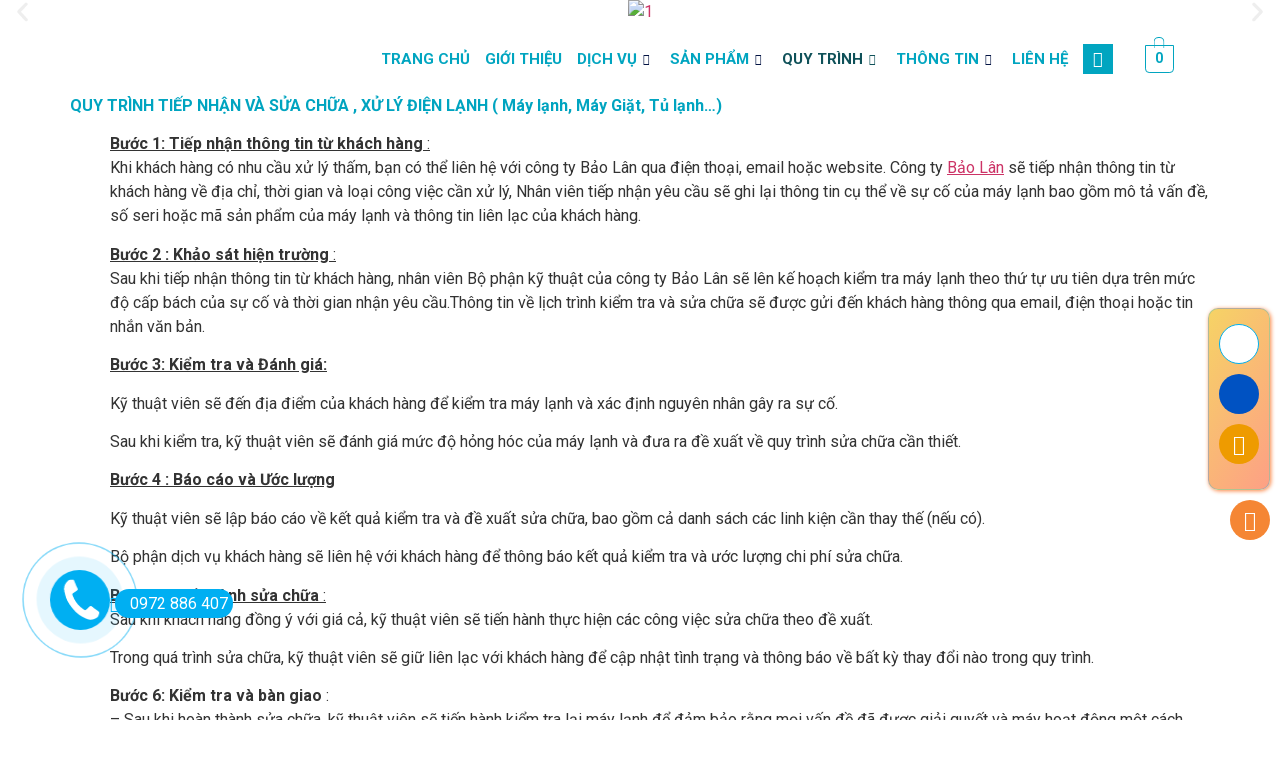

--- FILE ---
content_type: text/html; charset=UTF-8
request_url: https://diennuocbaolan.com/quy-trinh-tiep-nhan-va-sua-chua-xu-ly-dien-lanh/
body_size: 35644
content:
<!DOCTYPE html>
<html lang="vi">
<head>
	<meta charset="UTF-8" />
	<meta name="viewport" content="width=device-width, initial-scale=1" />
	<link rel="profile" href="http://gmpg.org/xfn/11" />
	<link rel="pingback" href="https://diennuocbaolan.com/xmlrpc.php" />
	<meta name='robots' content='index, follow, max-image-preview:large, max-snippet:-1, max-video-preview:-1' />
<script>window._wca = window._wca || [];</script>

	<!-- This site is optimized with the Yoast SEO plugin v24.5 - https://yoast.com/wordpress/plugins/seo/ -->
	<title>Quy trình sửa điện lạnh - Dịch Vụ Sửa Chữa Điện Nước - Điện Lạnh Tại Nhà 24/7</title>
	<link rel="canonical" href="https://diennuocbaolan.com/quy-trinh-tiep-nhan-va-sua-chua-xu-ly-dien-lanh/" />
	<meta property="og:locale" content="vi_VN" />
	<meta property="og:type" content="article" />
	<meta property="og:title" content="Quy trình sửa điện lạnh - Dịch Vụ Sửa Chữa Điện Nước - Điện Lạnh Tại Nhà 24/7" />
	<meta property="og:description" content="QUY TRÌNH TIẾP NHẬN VÀ SỬA CHỮA , XỬ LÝ ĐIỆN LẠNH ( Máy lạnh, Máy Giặt, Tủ lạnh&#8230;) Bước 1: Tiếp nhận thông tin từ khách hàng : Khi khách hàng có nhu cầu xử lý thấm, bạn có thể liên hệ với công ty Bảo Lân qua điện thoại, email hoặc website. Công [&hellip;]" />
	<meta property="og:url" content="https://diennuocbaolan.com/quy-trinh-tiep-nhan-va-sua-chua-xu-ly-dien-lanh/" />
	<meta property="og:site_name" content="Dịch Vụ Sửa Chữa Điện Nước - Điện Lạnh Tại Nhà 24/7" />
	<meta property="article:published_time" content="2024-02-12T13:13:40+00:00" />
	<meta property="article:modified_time" content="2024-02-12T13:18:59+00:00" />
	<meta name="author" content="thachpham" />
	<meta name="twitter:card" content="summary_large_image" />
	<meta name="twitter:label1" content="Được viết bởi" />
	<meta name="twitter:data1" content="thachpham" />
	<meta name="twitter:label2" content="Ước tính thời gian đọc" />
	<meta name="twitter:data2" content="3 phút" />
	<script type="application/ld+json" class="yoast-schema-graph">{"@context":"https://schema.org","@graph":[{"@type":"Article","@id":"https://diennuocbaolan.com/quy-trinh-tiep-nhan-va-sua-chua-xu-ly-dien-lanh/#article","isPartOf":{"@id":"https://diennuocbaolan.com/quy-trinh-tiep-nhan-va-sua-chua-xu-ly-dien-lanh/"},"author":{"name":"thachpham","@id":"https://diennuocbaolan.com/#/schema/person/3d3fd0f9a451d4d74dcb21f9c15d991c"},"headline":"Quy trình sửa điện lạnh","datePublished":"2024-02-12T13:13:40+00:00","dateModified":"2024-02-12T13:18:59+00:00","mainEntityOfPage":{"@id":"https://diennuocbaolan.com/quy-trinh-tiep-nhan-va-sua-chua-xu-ly-dien-lanh/"},"wordCount":808,"commentCount":0,"publisher":{"@id":"https://diennuocbaolan.com/#organization"},"articleSection":["DỊCH VỤ TẠI NHÀ"],"inLanguage":"vi"},{"@type":"WebPage","@id":"https://diennuocbaolan.com/quy-trinh-tiep-nhan-va-sua-chua-xu-ly-dien-lanh/","url":"https://diennuocbaolan.com/quy-trinh-tiep-nhan-va-sua-chua-xu-ly-dien-lanh/","name":"Quy trình sửa điện lạnh - Dịch Vụ Sửa Chữa Điện Nước - Điện Lạnh Tại Nhà 24/7","isPartOf":{"@id":"https://diennuocbaolan.com/#website"},"datePublished":"2024-02-12T13:13:40+00:00","dateModified":"2024-02-12T13:18:59+00:00","breadcrumb":{"@id":"https://diennuocbaolan.com/quy-trinh-tiep-nhan-va-sua-chua-xu-ly-dien-lanh/#breadcrumb"},"inLanguage":"vi","potentialAction":[{"@type":"ReadAction","target":["https://diennuocbaolan.com/quy-trinh-tiep-nhan-va-sua-chua-xu-ly-dien-lanh/"]}]},{"@type":"BreadcrumbList","@id":"https://diennuocbaolan.com/quy-trinh-tiep-nhan-va-sua-chua-xu-ly-dien-lanh/#breadcrumb","itemListElement":[{"@type":"ListItem","position":1,"name":"Trang chủ","item":"https://diennuocbaolan.com/"},{"@type":"ListItem","position":2,"name":"Quy trình sửa điện lạnh"}]},{"@type":"WebSite","@id":"https://diennuocbaolan.com/#website","url":"https://diennuocbaolan.com/","name":"Dịch Vụ Sửa Chữa Điện Nước - Điện Lạnh Tại Nhà 24/7","description":"Điện Nước - Điện Lạnh Bảo Lân","publisher":{"@id":"https://diennuocbaolan.com/#organization"},"potentialAction":[{"@type":"SearchAction","target":{"@type":"EntryPoint","urlTemplate":"https://diennuocbaolan.com/?s={search_term_string}"},"query-input":{"@type":"PropertyValueSpecification","valueRequired":true,"valueName":"search_term_string"}}],"inLanguage":"vi"},{"@type":"Organization","@id":"https://diennuocbaolan.com/#organization","name":"Dịch Vụ Sửa Chữa Điện Nước - Điện Lạnh Tại Nhà 24/7","url":"https://diennuocbaolan.com/","logo":{"@type":"ImageObject","inLanguage":"vi","@id":"https://diennuocbaolan.com/#/schema/logo/image/","url":"https://diennuocbaolan.com/wp-content/uploads/2023/07/logo-baolan.png","contentUrl":"https://diennuocbaolan.com/wp-content/uploads/2023/07/logo-baolan.png","width":600,"height":187,"caption":"Dịch Vụ Sửa Chữa Điện Nước - Điện Lạnh Tại Nhà 24/7"},"image":{"@id":"https://diennuocbaolan.com/#/schema/logo/image/"}},{"@type":"Person","@id":"https://diennuocbaolan.com/#/schema/person/3d3fd0f9a451d4d74dcb21f9c15d991c","name":"thachpham","image":{"@type":"ImageObject","inLanguage":"vi","@id":"https://diennuocbaolan.com/#/schema/person/image/","url":"https://secure.gravatar.com/avatar/a0d0a86d73cadd1ee5bb023c659ada810f13e84033b2ca63ee34af3e54a22794?s=96&d=mm&r=g","contentUrl":"https://secure.gravatar.com/avatar/a0d0a86d73cadd1ee5bb023c659ada810f13e84033b2ca63ee34af3e54a22794?s=96&d=mm&r=g","caption":"thachpham"},"sameAs":["http://www.diennuocbaolan.com"],"url":"https://diennuocbaolan.com/author/thachpham/"}]}</script>
	<!-- / Yoast SEO plugin. -->


<link rel='dns-prefetch' href='//stats.wp.com' />
<link rel="alternate" type="application/rss+xml" title="Dòng thông tin Dịch Vụ Sửa Chữa Điện Nước - Điện Lạnh Tại Nhà 24/7 &raquo;" href="https://diennuocbaolan.com/feed/" />
<link rel="alternate" title="oNhúng (JSON)" type="application/json+oembed" href="https://diennuocbaolan.com/wp-json/oembed/1.0/embed?url=https%3A%2F%2Fdiennuocbaolan.com%2Fquy-trinh-tiep-nhan-va-sua-chua-xu-ly-dien-lanh%2F" />
<link rel="alternate" title="oNhúng (XML)" type="text/xml+oembed" href="https://diennuocbaolan.com/wp-json/oembed/1.0/embed?url=https%3A%2F%2Fdiennuocbaolan.com%2Fquy-trinh-tiep-nhan-va-sua-chua-xu-ly-dien-lanh%2F&#038;format=xml" />
<style id='wp-img-auto-sizes-contain-inline-css'>
img:is([sizes=auto i],[sizes^="auto," i]){contain-intrinsic-size:3000px 1500px}
/*# sourceURL=wp-img-auto-sizes-contain-inline-css */
</style>

<link rel='stylesheet' id='hfe-widgets-style-css' href='https://diennuocbaolan.com/wp-content/plugins/header-footer-elementor/inc/widgets-css/frontend.css?ver=2.2.0' media='all' />
<style id='wp-emoji-styles-inline-css'>

	img.wp-smiley, img.emoji {
		display: inline !important;
		border: none !important;
		box-shadow: none !important;
		height: 1em !important;
		width: 1em !important;
		margin: 0 0.07em !important;
		vertical-align: -0.1em !important;
		background: none !important;
		padding: 0 !important;
	}
/*# sourceURL=wp-emoji-styles-inline-css */
</style>
<link rel='stylesheet' id='wp-block-library-css' href='https://diennuocbaolan.com/wp-includes/css/dist/block-library/style.min.css?ver=6.9' media='all' />
<link rel='stylesheet' id='wc-blocks-style-css' href='https://diennuocbaolan.com/wp-content/plugins/woocommerce/assets/client/blocks/wc-blocks.css?ver=wc-9.6.3' media='all' />
<style id='global-styles-inline-css'>
:root{--wp--preset--aspect-ratio--square: 1;--wp--preset--aspect-ratio--4-3: 4/3;--wp--preset--aspect-ratio--3-4: 3/4;--wp--preset--aspect-ratio--3-2: 3/2;--wp--preset--aspect-ratio--2-3: 2/3;--wp--preset--aspect-ratio--16-9: 16/9;--wp--preset--aspect-ratio--9-16: 9/16;--wp--preset--color--black: #000000;--wp--preset--color--cyan-bluish-gray: #abb8c3;--wp--preset--color--white: #ffffff;--wp--preset--color--pale-pink: #f78da7;--wp--preset--color--vivid-red: #cf2e2e;--wp--preset--color--luminous-vivid-orange: #ff6900;--wp--preset--color--luminous-vivid-amber: #fcb900;--wp--preset--color--light-green-cyan: #7bdcb5;--wp--preset--color--vivid-green-cyan: #00d084;--wp--preset--color--pale-cyan-blue: #8ed1fc;--wp--preset--color--vivid-cyan-blue: #0693e3;--wp--preset--color--vivid-purple: #9b51e0;--wp--preset--gradient--vivid-cyan-blue-to-vivid-purple: linear-gradient(135deg,rgb(6,147,227) 0%,rgb(155,81,224) 100%);--wp--preset--gradient--light-green-cyan-to-vivid-green-cyan: linear-gradient(135deg,rgb(122,220,180) 0%,rgb(0,208,130) 100%);--wp--preset--gradient--luminous-vivid-amber-to-luminous-vivid-orange: linear-gradient(135deg,rgb(252,185,0) 0%,rgb(255,105,0) 100%);--wp--preset--gradient--luminous-vivid-orange-to-vivid-red: linear-gradient(135deg,rgb(255,105,0) 0%,rgb(207,46,46) 100%);--wp--preset--gradient--very-light-gray-to-cyan-bluish-gray: linear-gradient(135deg,rgb(238,238,238) 0%,rgb(169,184,195) 100%);--wp--preset--gradient--cool-to-warm-spectrum: linear-gradient(135deg,rgb(74,234,220) 0%,rgb(151,120,209) 20%,rgb(207,42,186) 40%,rgb(238,44,130) 60%,rgb(251,105,98) 80%,rgb(254,248,76) 100%);--wp--preset--gradient--blush-light-purple: linear-gradient(135deg,rgb(255,206,236) 0%,rgb(152,150,240) 100%);--wp--preset--gradient--blush-bordeaux: linear-gradient(135deg,rgb(254,205,165) 0%,rgb(254,45,45) 50%,rgb(107,0,62) 100%);--wp--preset--gradient--luminous-dusk: linear-gradient(135deg,rgb(255,203,112) 0%,rgb(199,81,192) 50%,rgb(65,88,208) 100%);--wp--preset--gradient--pale-ocean: linear-gradient(135deg,rgb(255,245,203) 0%,rgb(182,227,212) 50%,rgb(51,167,181) 100%);--wp--preset--gradient--electric-grass: linear-gradient(135deg,rgb(202,248,128) 0%,rgb(113,206,126) 100%);--wp--preset--gradient--midnight: linear-gradient(135deg,rgb(2,3,129) 0%,rgb(40,116,252) 100%);--wp--preset--font-size--small: 13px;--wp--preset--font-size--medium: 20px;--wp--preset--font-size--large: 36px;--wp--preset--font-size--x-large: 42px;--wp--preset--font-family--inter: "Inter", sans-serif;--wp--preset--font-family--cardo: Cardo;--wp--preset--spacing--20: 0.44rem;--wp--preset--spacing--30: 0.67rem;--wp--preset--spacing--40: 1rem;--wp--preset--spacing--50: 1.5rem;--wp--preset--spacing--60: 2.25rem;--wp--preset--spacing--70: 3.38rem;--wp--preset--spacing--80: 5.06rem;--wp--preset--shadow--natural: 6px 6px 9px rgba(0, 0, 0, 0.2);--wp--preset--shadow--deep: 12px 12px 50px rgba(0, 0, 0, 0.4);--wp--preset--shadow--sharp: 6px 6px 0px rgba(0, 0, 0, 0.2);--wp--preset--shadow--outlined: 6px 6px 0px -3px rgb(255, 255, 255), 6px 6px rgb(0, 0, 0);--wp--preset--shadow--crisp: 6px 6px 0px rgb(0, 0, 0);}:root { --wp--style--global--content-size: 800px;--wp--style--global--wide-size: 1200px; }:where(body) { margin: 0; }.wp-site-blocks > .alignleft { float: left; margin-right: 2em; }.wp-site-blocks > .alignright { float: right; margin-left: 2em; }.wp-site-blocks > .aligncenter { justify-content: center; margin-left: auto; margin-right: auto; }:where(.wp-site-blocks) > * { margin-block-start: 24px; margin-block-end: 0; }:where(.wp-site-blocks) > :first-child { margin-block-start: 0; }:where(.wp-site-blocks) > :last-child { margin-block-end: 0; }:root { --wp--style--block-gap: 24px; }:root :where(.is-layout-flow) > :first-child{margin-block-start: 0;}:root :where(.is-layout-flow) > :last-child{margin-block-end: 0;}:root :where(.is-layout-flow) > *{margin-block-start: 24px;margin-block-end: 0;}:root :where(.is-layout-constrained) > :first-child{margin-block-start: 0;}:root :where(.is-layout-constrained) > :last-child{margin-block-end: 0;}:root :where(.is-layout-constrained) > *{margin-block-start: 24px;margin-block-end: 0;}:root :where(.is-layout-flex){gap: 24px;}:root :where(.is-layout-grid){gap: 24px;}.is-layout-flow > .alignleft{float: left;margin-inline-start: 0;margin-inline-end: 2em;}.is-layout-flow > .alignright{float: right;margin-inline-start: 2em;margin-inline-end: 0;}.is-layout-flow > .aligncenter{margin-left: auto !important;margin-right: auto !important;}.is-layout-constrained > .alignleft{float: left;margin-inline-start: 0;margin-inline-end: 2em;}.is-layout-constrained > .alignright{float: right;margin-inline-start: 2em;margin-inline-end: 0;}.is-layout-constrained > .aligncenter{margin-left: auto !important;margin-right: auto !important;}.is-layout-constrained > :where(:not(.alignleft):not(.alignright):not(.alignfull)){max-width: var(--wp--style--global--content-size);margin-left: auto !important;margin-right: auto !important;}.is-layout-constrained > .alignwide{max-width: var(--wp--style--global--wide-size);}body .is-layout-flex{display: flex;}.is-layout-flex{flex-wrap: wrap;align-items: center;}.is-layout-flex > :is(*, div){margin: 0;}body .is-layout-grid{display: grid;}.is-layout-grid > :is(*, div){margin: 0;}body{padding-top: 0px;padding-right: 0px;padding-bottom: 0px;padding-left: 0px;}a:where(:not(.wp-element-button)){text-decoration: underline;}:root :where(.wp-element-button, .wp-block-button__link){background-color: #32373c;border-width: 0;color: #fff;font-family: inherit;font-size: inherit;font-style: inherit;font-weight: inherit;letter-spacing: inherit;line-height: inherit;padding-top: calc(0.667em + 2px);padding-right: calc(1.333em + 2px);padding-bottom: calc(0.667em + 2px);padding-left: calc(1.333em + 2px);text-decoration: none;text-transform: inherit;}.has-black-color{color: var(--wp--preset--color--black) !important;}.has-cyan-bluish-gray-color{color: var(--wp--preset--color--cyan-bluish-gray) !important;}.has-white-color{color: var(--wp--preset--color--white) !important;}.has-pale-pink-color{color: var(--wp--preset--color--pale-pink) !important;}.has-vivid-red-color{color: var(--wp--preset--color--vivid-red) !important;}.has-luminous-vivid-orange-color{color: var(--wp--preset--color--luminous-vivid-orange) !important;}.has-luminous-vivid-amber-color{color: var(--wp--preset--color--luminous-vivid-amber) !important;}.has-light-green-cyan-color{color: var(--wp--preset--color--light-green-cyan) !important;}.has-vivid-green-cyan-color{color: var(--wp--preset--color--vivid-green-cyan) !important;}.has-pale-cyan-blue-color{color: var(--wp--preset--color--pale-cyan-blue) !important;}.has-vivid-cyan-blue-color{color: var(--wp--preset--color--vivid-cyan-blue) !important;}.has-vivid-purple-color{color: var(--wp--preset--color--vivid-purple) !important;}.has-black-background-color{background-color: var(--wp--preset--color--black) !important;}.has-cyan-bluish-gray-background-color{background-color: var(--wp--preset--color--cyan-bluish-gray) !important;}.has-white-background-color{background-color: var(--wp--preset--color--white) !important;}.has-pale-pink-background-color{background-color: var(--wp--preset--color--pale-pink) !important;}.has-vivid-red-background-color{background-color: var(--wp--preset--color--vivid-red) !important;}.has-luminous-vivid-orange-background-color{background-color: var(--wp--preset--color--luminous-vivid-orange) !important;}.has-luminous-vivid-amber-background-color{background-color: var(--wp--preset--color--luminous-vivid-amber) !important;}.has-light-green-cyan-background-color{background-color: var(--wp--preset--color--light-green-cyan) !important;}.has-vivid-green-cyan-background-color{background-color: var(--wp--preset--color--vivid-green-cyan) !important;}.has-pale-cyan-blue-background-color{background-color: var(--wp--preset--color--pale-cyan-blue) !important;}.has-vivid-cyan-blue-background-color{background-color: var(--wp--preset--color--vivid-cyan-blue) !important;}.has-vivid-purple-background-color{background-color: var(--wp--preset--color--vivid-purple) !important;}.has-black-border-color{border-color: var(--wp--preset--color--black) !important;}.has-cyan-bluish-gray-border-color{border-color: var(--wp--preset--color--cyan-bluish-gray) !important;}.has-white-border-color{border-color: var(--wp--preset--color--white) !important;}.has-pale-pink-border-color{border-color: var(--wp--preset--color--pale-pink) !important;}.has-vivid-red-border-color{border-color: var(--wp--preset--color--vivid-red) !important;}.has-luminous-vivid-orange-border-color{border-color: var(--wp--preset--color--luminous-vivid-orange) !important;}.has-luminous-vivid-amber-border-color{border-color: var(--wp--preset--color--luminous-vivid-amber) !important;}.has-light-green-cyan-border-color{border-color: var(--wp--preset--color--light-green-cyan) !important;}.has-vivid-green-cyan-border-color{border-color: var(--wp--preset--color--vivid-green-cyan) !important;}.has-pale-cyan-blue-border-color{border-color: var(--wp--preset--color--pale-cyan-blue) !important;}.has-vivid-cyan-blue-border-color{border-color: var(--wp--preset--color--vivid-cyan-blue) !important;}.has-vivid-purple-border-color{border-color: var(--wp--preset--color--vivid-purple) !important;}.has-vivid-cyan-blue-to-vivid-purple-gradient-background{background: var(--wp--preset--gradient--vivid-cyan-blue-to-vivid-purple) !important;}.has-light-green-cyan-to-vivid-green-cyan-gradient-background{background: var(--wp--preset--gradient--light-green-cyan-to-vivid-green-cyan) !important;}.has-luminous-vivid-amber-to-luminous-vivid-orange-gradient-background{background: var(--wp--preset--gradient--luminous-vivid-amber-to-luminous-vivid-orange) !important;}.has-luminous-vivid-orange-to-vivid-red-gradient-background{background: var(--wp--preset--gradient--luminous-vivid-orange-to-vivid-red) !important;}.has-very-light-gray-to-cyan-bluish-gray-gradient-background{background: var(--wp--preset--gradient--very-light-gray-to-cyan-bluish-gray) !important;}.has-cool-to-warm-spectrum-gradient-background{background: var(--wp--preset--gradient--cool-to-warm-spectrum) !important;}.has-blush-light-purple-gradient-background{background: var(--wp--preset--gradient--blush-light-purple) !important;}.has-blush-bordeaux-gradient-background{background: var(--wp--preset--gradient--blush-bordeaux) !important;}.has-luminous-dusk-gradient-background{background: var(--wp--preset--gradient--luminous-dusk) !important;}.has-pale-ocean-gradient-background{background: var(--wp--preset--gradient--pale-ocean) !important;}.has-electric-grass-gradient-background{background: var(--wp--preset--gradient--electric-grass) !important;}.has-midnight-gradient-background{background: var(--wp--preset--gradient--midnight) !important;}.has-small-font-size{font-size: var(--wp--preset--font-size--small) !important;}.has-medium-font-size{font-size: var(--wp--preset--font-size--medium) !important;}.has-large-font-size{font-size: var(--wp--preset--font-size--large) !important;}.has-x-large-font-size{font-size: var(--wp--preset--font-size--x-large) !important;}.has-inter-font-family{font-family: var(--wp--preset--font-family--inter) !important;}.has-cardo-font-family{font-family: var(--wp--preset--font-family--cardo) !important;}
/*# sourceURL=global-styles-inline-css */
</style>

<link rel='stylesheet' id='Ws247_aio_ct_button_aio_ct_button.css-css' href='https://diennuocbaolan.com/wp-content/plugins/all-in-one-contact-buttons-wpshare247/assets/aio_ct_button.css?ver=1.5' media='all' />
<link rel='stylesheet' id='Ws247_aio_ct_button_fontawesome-6.6.0-css' href='https://diennuocbaolan.com/wp-content/plugins/all-in-one-contact-buttons-wpshare247/assets/js/fontawesome-free-6.6.0/css/all.min.css?ver=6.6.0' media='all' />
<link rel='stylesheet' id='contact-form-7-css' href='https://diennuocbaolan.com/wp-content/plugins/contact-form-7/includes/css/styles.css?ver=5.9.8' media='all' />
<link rel='stylesheet' id='devvn-quickbuy-style-css' href='https://diennuocbaolan.com/wp-content/plugins/devvn-quick-buy/css/devvn-quick-buy.css?ver=2.1.0' media='all' />
<link rel='stylesheet' id='woocommerce-layout-css' href='https://diennuocbaolan.com/wp-content/plugins/woocommerce/assets/css/woocommerce-layout.css?ver=9.6.3' media='all' />
<style id='woocommerce-layout-inline-css'>

	.infinite-scroll .woocommerce-pagination {
		display: none;
	}
/*# sourceURL=woocommerce-layout-inline-css */
</style>
<link rel='stylesheet' id='woocommerce-smallscreen-css' href='https://diennuocbaolan.com/wp-content/plugins/woocommerce/assets/css/woocommerce-smallscreen.css?ver=9.6.3' media='only screen and (max-width: 768px)' />
<link rel='stylesheet' id='woocommerce-general-css' href='https://diennuocbaolan.com/wp-content/plugins/woocommerce/assets/css/woocommerce.css?ver=9.6.3' media='all' />
<style id='woocommerce-inline-inline-css'>
.woocommerce form .form-row .required { visibility: visible; }
/*# sourceURL=woocommerce-inline-inline-css */
</style>
<link rel='stylesheet' id='crp-style-rounded-thumbs-css' href='https://diennuocbaolan.com/wp-content/plugins/contextual-related-posts/css/rounded-thumbs.min.css?ver=3.5.4' media='all' />
<style id='crp-style-rounded-thumbs-inline-css'>

			.crp_related.crp-rounded-thumbs a {
				width: 250px;
                height: 150px;
				text-decoration: none;
			}
			.crp_related.crp-rounded-thumbs img {
				max-width: 250px;
				margin: auto;
			}
			.crp_related.crp-rounded-thumbs .crp_title {
				width: 100%;
			}
			
/*# sourceURL=crp-style-rounded-thumbs-inline-css */
</style>
<style id='crp-custom-style-inline-css'>
.crp_related.crp-rounded-thumbs .crp_title {
    color: #fff!important;
    position: absolute;
    display: block;
    bottom: 0;
    padding: 3px;
    font-size: .9em;
    text-shadow: 0.1em 0.1em 0.2em #000;
    background-color: #01A5C0;
    -webkit-border-radius: 7px;
    -moz-border-radius: 7px;
    border-radius: 7px;
    width: 100%;
}
/*# sourceURL=crp-custom-style-inline-css */
</style>
<link rel='stylesheet' id='hfe-style-css' href='https://diennuocbaolan.com/wp-content/plugins/header-footer-elementor/assets/css/header-footer-elementor.css?ver=2.2.0' media='all' />
<link rel='stylesheet' id='elementor-frontend-css' href='https://diennuocbaolan.com/wp-content/plugins/elementor/assets/css/frontend.min.css?ver=3.27.6' media='all' />
<link rel='stylesheet' id='elementor-post-5-css' href='https://diennuocbaolan.com/wp-content/uploads/elementor/css/post-5.css?ver=1765211137' media='all' />
<link rel='stylesheet' id='elementor-post-75-css' href='https://diennuocbaolan.com/wp-content/uploads/elementor/css/post-75.css?ver=1765211138' media='all' />
<link rel='stylesheet' id='elementor-post-62-css' href='https://diennuocbaolan.com/wp-content/uploads/elementor/css/post-62.css?ver=1765211138' media='all' />
<link rel='stylesheet' id='woo-variation-swatches-css' href='https://diennuocbaolan.com/wp-content/plugins/woo-variation-swatches/assets/css/frontend.min.css?ver=1728090632' media='all' />
<style id='woo-variation-swatches-inline-css'>
:root {
--wvs-tick:url("data:image/svg+xml;utf8,%3Csvg filter='drop-shadow(0px 0px 2px rgb(0 0 0 / .8))' xmlns='http://www.w3.org/2000/svg'  viewBox='0 0 30 30'%3E%3Cpath fill='none' stroke='%23ffffff' stroke-linecap='round' stroke-linejoin='round' stroke-width='4' d='M4 16L11 23 27 7'/%3E%3C/svg%3E");

--wvs-cross:url("data:image/svg+xml;utf8,%3Csvg filter='drop-shadow(0px 0px 5px rgb(255 255 255 / .6))' xmlns='http://www.w3.org/2000/svg' width='72px' height='72px' viewBox='0 0 24 24'%3E%3Cpath fill='none' stroke='%23ff0000' stroke-linecap='round' stroke-width='0.6' d='M5 5L19 19M19 5L5 19'/%3E%3C/svg%3E");
--wvs-single-product-item-width:30px;
--wvs-single-product-item-height:30px;
--wvs-single-product-item-font-size:16px}
/*# sourceURL=woo-variation-swatches-inline-css */
</style>
<link rel='stylesheet' id='brands-styles-css' href='https://diennuocbaolan.com/wp-content/plugins/woocommerce/assets/css/brands.css?ver=9.6.3' media='all' />
<link rel='stylesheet' id='hello-elementor-css' href='https://diennuocbaolan.com/wp-content/themes/hello-elementor/style.min.css?ver=3.3.0' media='all' />
<link rel='stylesheet' id='hello-elementor-theme-style-css' href='https://diennuocbaolan.com/wp-content/themes/hello-elementor/theme.min.css?ver=3.3.0' media='all' />
<link rel='stylesheet' id='hello-elementor-header-footer-css' href='https://diennuocbaolan.com/wp-content/themes/hello-elementor/header-footer.min.css?ver=3.3.0' media='all' />
<link rel='stylesheet' id='elementor-icons-ekiticons-css' href='https://diennuocbaolan.com/wp-content/plugins/elementskit-lite/modules/elementskit-icon-pack/assets/css/ekiticons.css?ver=3.2.8' media='all' />
<link rel='stylesheet' id='hfe-elementor-icons-css' href='https://diennuocbaolan.com/wp-content/plugins/elementor/assets/lib/eicons/css/elementor-icons.min.css?ver=5.34.0' media='all' />
<link rel='stylesheet' id='hfe-icons-list-css' href='https://diennuocbaolan.com/wp-content/plugins/elementor/assets/css/widget-icon-list.min.css?ver=3.24.3' media='all' />
<link rel='stylesheet' id='hfe-social-icons-css' href='https://diennuocbaolan.com/wp-content/plugins/elementor/assets/css/widget-social-icons.min.css?ver=3.24.0' media='all' />
<link rel='stylesheet' id='hfe-social-share-icons-brands-css' href='https://diennuocbaolan.com/wp-content/plugins/elementor/assets/lib/font-awesome/css/brands.css?ver=5.15.3' media='all' />
<link rel='stylesheet' id='hfe-social-share-icons-fontawesome-css' href='https://diennuocbaolan.com/wp-content/plugins/elementor/assets/lib/font-awesome/css/fontawesome.css?ver=5.15.3' media='all' />
<link rel='stylesheet' id='hfe-nav-menu-icons-css' href='https://diennuocbaolan.com/wp-content/plugins/elementor/assets/lib/font-awesome/css/solid.css?ver=5.15.3' media='all' />
<link rel='stylesheet' id='ekit-widget-styles-css' href='https://diennuocbaolan.com/wp-content/plugins/elementskit-lite/widgets/init/assets/css/widget-styles.css?ver=3.2.8' media='all' />
<link rel='stylesheet' id='ekit-responsive-css' href='https://diennuocbaolan.com/wp-content/plugins/elementskit-lite/widgets/init/assets/css/responsive.css?ver=3.2.8' media='all' />
<link rel='stylesheet' id='google-fonts-1-css' href='https://fonts.googleapis.com/css?family=Roboto%3A100%2C100italic%2C200%2C200italic%2C300%2C300italic%2C400%2C400italic%2C500%2C500italic%2C600%2C600italic%2C700%2C700italic%2C800%2C800italic%2C900%2C900italic%7CRoboto+Slab%3A100%2C100italic%2C200%2C200italic%2C300%2C300italic%2C400%2C400italic%2C500%2C500italic%2C600%2C600italic%2C700%2C700italic%2C800%2C800italic%2C900%2C900italic%7CLato%3A100%2C100italic%2C200%2C200italic%2C300%2C300italic%2C400%2C400italic%2C500%2C500italic%2C600%2C600italic%2C700%2C700italic%2C800%2C800italic%2C900%2C900italic&#038;display=swap&#038;subset=vietnamese&#038;ver=6.9' media='all' />
<link rel="preconnect" href="https://fonts.gstatic.com/" crossorigin><script type="text/template" id="tmpl-variation-template">
	<div class="woocommerce-variation-description">{{{ data.variation.variation_description }}}</div>
	<div class="woocommerce-variation-price">{{{ data.variation.price_html }}}</div>
	<div class="woocommerce-variation-availability">{{{ data.variation.availability_html }}}</div>
</script>
<script type="text/template" id="tmpl-unavailable-variation-template">
	<p role="alert">Rất tiếc, sản phẩm này hiện không tồn tại. Hãy chọn một phương thức kết hợp khác.</p>
</script>
<script src="https://diennuocbaolan.com/wp-includes/js/jquery/jquery.min.js?ver=3.7.1" id="jquery-core-js"></script>
<script src="https://diennuocbaolan.com/wp-includes/js/jquery/jquery-migrate.min.js?ver=3.4.1" id="jquery-migrate-js"></script>
<script id="jquery-js-after">
!function($){"use strict";$(document).ready(function(){$(this).scrollTop()>100&&$(".hfe-scroll-to-top-wrap").removeClass("hfe-scroll-to-top-hide"),$(window).scroll(function(){$(this).scrollTop()<100?$(".hfe-scroll-to-top-wrap").fadeOut(300):$(".hfe-scroll-to-top-wrap").fadeIn(300)}),$(".hfe-scroll-to-top-wrap").on("click",function(){$("html, body").animate({scrollTop:0},300);return!1})})}(jQuery);
//# sourceURL=jquery-js-after
</script>
<script src="https://diennuocbaolan.com/wp-includes/js/underscore.min.js?ver=1.13.7" id="underscore-js"></script>
<script id="wp-util-js-extra">
var _wpUtilSettings = {"ajax":{"url":"/wp-admin/admin-ajax.php"}};
//# sourceURL=wp-util-js-extra
</script>
<script src="https://diennuocbaolan.com/wp-includes/js/wp-util.min.js?ver=6.9" id="wp-util-js"></script>
<script src="https://diennuocbaolan.com/wp-content/plugins/woocommerce/assets/js/jquery-blockui/jquery.blockUI.min.js?ver=2.7.0-wc.9.6.3" id="jquery-blockui-js" data-wp-strategy="defer"></script>
<script id="wc-add-to-cart-js-extra">
var wc_add_to_cart_params = {"ajax_url":"/wp-admin/admin-ajax.php","wc_ajax_url":"/?wc-ajax=%%endpoint%%","i18n_view_cart":"Xem gi\u1ecf h\u00e0ng","cart_url":"https://diennuocbaolan.com/gio-hang/","is_cart":"","cart_redirect_after_add":"no"};
//# sourceURL=wc-add-to-cart-js-extra
</script>
<script src="https://diennuocbaolan.com/wp-content/plugins/woocommerce/assets/js/frontend/add-to-cart.min.js?ver=9.6.3" id="wc-add-to-cart-js" defer data-wp-strategy="defer"></script>
<script src="https://diennuocbaolan.com/wp-content/plugins/woocommerce/assets/js/js-cookie/js.cookie.min.js?ver=2.1.4-wc.9.6.3" id="js-cookie-js" defer data-wp-strategy="defer"></script>
<script id="woocommerce-js-extra">
var woocommerce_params = {"ajax_url":"/wp-admin/admin-ajax.php","wc_ajax_url":"/?wc-ajax=%%endpoint%%"};
//# sourceURL=woocommerce-js-extra
</script>
<script src="https://diennuocbaolan.com/wp-content/plugins/woocommerce/assets/js/frontend/woocommerce.min.js?ver=9.6.3" id="woocommerce-js" defer data-wp-strategy="defer"></script>
<script src="https://stats.wp.com/s-202604.js" id="woocommerce-analytics-js" defer data-wp-strategy="defer"></script>
<link rel="https://api.w.org/" href="https://diennuocbaolan.com/wp-json/" /><link rel="alternate" title="JSON" type="application/json" href="https://diennuocbaolan.com/wp-json/wp/v2/posts/1588" /><link rel="EditURI" type="application/rsd+xml" title="RSD" href="https://diennuocbaolan.com/xmlrpc.php?rsd" />
<meta name="generator" content="WordPress 6.9" />
<meta name="generator" content="WooCommerce 9.6.3" />
<link rel='shortlink' href='https://diennuocbaolan.com/?p=1588' />
	<style>img#wpstats{display:none}</style>
			<noscript><style>.woocommerce-product-gallery{ opacity: 1 !important; }</style></noscript>
	<meta name="generator" content="Elementor 3.27.6; features: e_font_icon_svg, additional_custom_breakpoints; settings: css_print_method-external, google_font-enabled, font_display-swap">
			<style>
				.e-con.e-parent:nth-of-type(n+4):not(.e-lazyloaded):not(.e-no-lazyload),
				.e-con.e-parent:nth-of-type(n+4):not(.e-lazyloaded):not(.e-no-lazyload) * {
					background-image: none !important;
				}
				@media screen and (max-height: 1024px) {
					.e-con.e-parent:nth-of-type(n+3):not(.e-lazyloaded):not(.e-no-lazyload),
					.e-con.e-parent:nth-of-type(n+3):not(.e-lazyloaded):not(.e-no-lazyload) * {
						background-image: none !important;
					}
				}
				@media screen and (max-height: 640px) {
					.e-con.e-parent:nth-of-type(n+2):not(.e-lazyloaded):not(.e-no-lazyload),
					.e-con.e-parent:nth-of-type(n+2):not(.e-lazyloaded):not(.e-no-lazyload) * {
						background-image: none !important;
					}
				}
			</style>
			<style class='wp-fonts-local'>
@font-face{font-family:Inter;font-style:normal;font-weight:300 900;font-display:fallback;src:url('https://diennuocbaolan.com/wp-content/plugins/woocommerce/assets/fonts/Inter-VariableFont_slnt,wght.woff2') format('woff2');font-stretch:normal;}
@font-face{font-family:Cardo;font-style:normal;font-weight:400;font-display:fallback;src:url('https://diennuocbaolan.com/wp-content/plugins/woocommerce/assets/fonts/cardo_normal_400.woff2') format('woff2');}
</style>
<link rel="icon" href="https://diennuocbaolan.com/wp-content/uploads/2023/07/cropped-logo-baolan-32x32.png" sizes="32x32" />
<link rel="icon" href="https://diennuocbaolan.com/wp-content/uploads/2023/07/cropped-logo-baolan-192x192.png" sizes="192x192" />
<link rel="apple-touch-icon" href="https://diennuocbaolan.com/wp-content/uploads/2023/07/cropped-logo-baolan-180x180.png" />
<meta name="msapplication-TileImage" content="https://diennuocbaolan.com/wp-content/uploads/2023/07/cropped-logo-baolan-270x270.png" />
		<style id="wp-custom-css">
			.devvn-popup-title {
    background: #c69a39;
    background: -moz-linear-gradient(top,#c69a39 0%,#c19a4b 100%);
    background: -webkit-linear-gradient(top,#c69a39 0%,#c19a4b 100%);
    background: #01a5c0;
    filter: progid:DXImageTransform.Microsoft.gradient(startColorstr='#c69a39',endColorstr='#c19a4b',GradientType=0);
    color: #fff;
    height: 42px;
    line-height: 42px;
    padding-left: 20px;
    padding-right: 40px;
    font-size: 16px;
    text-transform: uppercase;
    color: #fff;
    position: relative;
}
.popup-customer-info-group .devvn-order-btn {
    width: 100%;
    height: 36px;
    background: #01a5c0;
    color: #fff;
    font-size: 16px;
    text-transform: uppercase;
    border: none;
    border-radius: 2px;
    cursor: pointer;
    outline: none;
    position: relative;
    overflow: hidden;
    margin: 0;
    padding: 0;
}
.customer_coupon_field button.apply_coupon {
    font-size: 12px;
    padding: 0 10px;
    border: 1px solid #c69a39;
    width: 100%;
    height: 26px;
    line-height: 24px;
    min-height: inherit;
    box-shadow: none;
    -moz-box-shadow: none;
    -webkit-box-shadow: none;
    margin: 0;
    font-family: Tahoma,Arial,sans-serif;
    background: #01a5c0;
    color: #fff;
    font-weight: 400;
    white-space: nowrap;
}		</style>
		<link rel='stylesheet' id='swiper-css' href='https://diennuocbaolan.com/wp-content/plugins/elementor/assets/lib/swiper/v8/css/swiper.min.css?ver=8.4.5' media='all' />
<link rel='stylesheet' id='e-swiper-css' href='https://diennuocbaolan.com/wp-content/plugins/elementor/assets/css/conditionals/e-swiper.min.css?ver=3.27.6' media='all' />
<link rel='stylesheet' id='widget-image-carousel-css' href='https://diennuocbaolan.com/wp-content/plugins/elementor/assets/css/widget-image-carousel.min.css?ver=3.27.6' media='all' />
<link rel='stylesheet' id='widget-image-css' href='https://diennuocbaolan.com/wp-content/plugins/elementor/assets/css/widget-image.min.css?ver=3.27.6' media='all' />
<link rel='stylesheet' id='widget-text-editor-css' href='https://diennuocbaolan.com/wp-content/plugins/elementor/assets/css/widget-text-editor.min.css?ver=3.27.6' media='all' />
<link rel='stylesheet' id='widget-icon-list-css' href='https://diennuocbaolan.com/wp-content/plugins/elementor/assets/css/widget-icon-list.min.css?ver=3.27.6' media='all' />
<link rel='stylesheet' id='widget-heading-css' href='https://diennuocbaolan.com/wp-content/plugins/elementor/assets/css/widget-heading.min.css?ver=3.27.6' media='all' />
</head>

<body class="wp-singular post-template-default single single-post postid-1588 single-format-standard wp-embed-responsive wp-theme-hello-elementor theme-hello-elementor woocommerce-no-js ehf-header ehf-footer ehf-template-hello-elementor ehf-stylesheet-hello-elementor woo-variation-swatches wvs-behavior-blur wvs-theme-hello-elementor wvs-show-label wvs-tooltip theme-default elementor-default elementor-kit-5">
<div id="page" class="hfeed site">

		<header id="masthead" itemscope="itemscope" itemtype="https://schema.org/WPHeader">
			<p class="main-title bhf-hidden" itemprop="headline"><a href="https://diennuocbaolan.com" title="Dịch Vụ Sửa Chữa Điện Nước &#8211; Điện Lạnh Tại Nhà 24/7" rel="home">Dịch Vụ Sửa Chữa Điện Nước &#8211; Điện Lạnh Tại Nhà 24/7</a></p>
					<div data-elementor-type="wp-post" data-elementor-id="75" class="elementor elementor-75" data-elementor-settings="{&quot;ekit_onepagescroll&quot;:&quot;block&quot;}">
				<div class="elementor-element elementor-element-f565b80 e-con-full e-flex e-con e-parent" data-id="f565b80" data-element_type="container">
				<div class="elementor-element elementor-element-8ff1243 elementor-arrows-position-inside elementor-widget elementor-widget-image-carousel" data-id="8ff1243" data-element_type="widget" data-settings="{&quot;slides_to_show&quot;:&quot;1&quot;,&quot;navigation&quot;:&quot;arrows&quot;,&quot;slides_to_show_mobile&quot;:&quot;1&quot;,&quot;autoplay&quot;:&quot;yes&quot;,&quot;pause_on_hover&quot;:&quot;yes&quot;,&quot;pause_on_interaction&quot;:&quot;yes&quot;,&quot;autoplay_speed&quot;:5000,&quot;infinite&quot;:&quot;yes&quot;,&quot;effect&quot;:&quot;slide&quot;,&quot;speed&quot;:500}" data-widget_type="image-carousel.default">
				<div class="elementor-widget-container">
							<div class="elementor-image-carousel-wrapper swiper" role="region" aria-roledescription="carousel" aria-label="Băng chuyền hình ảnh" dir="ltr">
			<div class="elementor-image-carousel swiper-wrapper" aria-live="off">
								<div class="swiper-slide" role="group" aria-roledescription="slide" aria-label="1 trên 6"><a data-elementor-open-lightbox="yes" data-elementor-lightbox-slideshow="8ff1243" data-elementor-lightbox-title="1" data-e-action-hash="#elementor-action%3Aaction%3Dlightbox%26settings%3DeyJpZCI6ODk2LCJ1cmwiOiJodHRwczpcL1wvZGllbm51b2NiYW9sYW4uY29tXC93cC1jb250ZW50XC91cGxvYWRzXC8yMDIzXC8wOFwvMS5qcGciLCJzbGlkZXNob3ciOiI4ZmYxMjQzIn0%3D" href="https://diennuocbaolan.com/dich-vu/"><figure class="swiper-slide-inner"><img class="swiper-slide-image" src="https://diennuocbaolan.com/wp-content/uploads/2023/08/1.jpg" alt="1" /></figure></a></div><div class="swiper-slide" role="group" aria-roledescription="slide" aria-label="2 trên 6"><a data-elementor-open-lightbox="yes" data-elementor-lightbox-slideshow="8ff1243" data-elementor-lightbox-title="2" data-e-action-hash="#elementor-action%3Aaction%3Dlightbox%26settings%3DeyJpZCI6ODk3LCJ1cmwiOiJodHRwczpcL1wvZGllbm51b2NiYW9sYW4uY29tXC93cC1jb250ZW50XC91cGxvYWRzXC8yMDIzXC8wOFwvMi5qcGciLCJzbGlkZXNob3ciOiI4ZmYxMjQzIn0%3D" href="https://diennuocbaolan.com/dich-vu/"><figure class="swiper-slide-inner"><img class="swiper-slide-image" src="https://diennuocbaolan.com/wp-content/uploads/2023/08/2.jpg" alt="2" /></figure></a></div><div class="swiper-slide" role="group" aria-roledescription="slide" aria-label="3 trên 6"><a data-elementor-open-lightbox="yes" data-elementor-lightbox-slideshow="8ff1243" data-elementor-lightbox-title="3" data-e-action-hash="#elementor-action%3Aaction%3Dlightbox%26settings%3DeyJpZCI6ODk4LCJ1cmwiOiJodHRwczpcL1wvZGllbm51b2NiYW9sYW4uY29tXC93cC1jb250ZW50XC91cGxvYWRzXC8yMDIzXC8wOFwvMy5qcGciLCJzbGlkZXNob3ciOiI4ZmYxMjQzIn0%3D" href="https://diennuocbaolan.com/dich-vu/"><figure class="swiper-slide-inner"><img class="swiper-slide-image" src="https://diennuocbaolan.com/wp-content/uploads/2023/08/3.jpg" alt="3" /></figure></a></div><div class="swiper-slide" role="group" aria-roledescription="slide" aria-label="4 trên 6"><a data-elementor-open-lightbox="yes" data-elementor-lightbox-slideshow="8ff1243" data-elementor-lightbox-title="4" data-e-action-hash="#elementor-action%3Aaction%3Dlightbox%26settings%3DeyJpZCI6ODk5LCJ1cmwiOiJodHRwczpcL1wvZGllbm51b2NiYW9sYW4uY29tXC93cC1jb250ZW50XC91cGxvYWRzXC8yMDIzXC8wOFwvNC5qcGciLCJzbGlkZXNob3ciOiI4ZmYxMjQzIn0%3D" href="https://diennuocbaolan.com/dich-vu/"><figure class="swiper-slide-inner"><img class="swiper-slide-image" src="https://diennuocbaolan.com/wp-content/uploads/2023/08/4.jpg" alt="4" /></figure></a></div><div class="swiper-slide" role="group" aria-roledescription="slide" aria-label="5 trên 6"><a data-elementor-open-lightbox="yes" data-elementor-lightbox-slideshow="8ff1243" data-elementor-lightbox-title="5" data-e-action-hash="#elementor-action%3Aaction%3Dlightbox%26settings%3DeyJpZCI6OTAwLCJ1cmwiOiJodHRwczpcL1wvZGllbm51b2NiYW9sYW4uY29tXC93cC1jb250ZW50XC91cGxvYWRzXC8yMDIzXC8wOFwvNS5qcGciLCJzbGlkZXNob3ciOiI4ZmYxMjQzIn0%3D" href="https://diennuocbaolan.com/dich-vu/"><figure class="swiper-slide-inner"><img class="swiper-slide-image" src="https://diennuocbaolan.com/wp-content/uploads/2023/08/5.jpg" alt="5" /></figure></a></div><div class="swiper-slide" role="group" aria-roledescription="slide" aria-label="6 trên 6"><a data-elementor-open-lightbox="yes" data-elementor-lightbox-slideshow="8ff1243" data-elementor-lightbox-title="6" data-e-action-hash="#elementor-action%3Aaction%3Dlightbox%26settings%3DeyJpZCI6OTAxLCJ1cmwiOiJodHRwczpcL1wvZGllbm51b2NiYW9sYW4uY29tXC93cC1jb250ZW50XC91cGxvYWRzXC8yMDIzXC8wOFwvNi5qcGciLCJzbGlkZXNob3ciOiI4ZmYxMjQzIn0%3D" href="https://diennuocbaolan.com/dich-vu/"><figure class="swiper-slide-inner"><img class="swiper-slide-image" src="https://diennuocbaolan.com/wp-content/uploads/2023/08/6.jpg" alt="6" /></figure></a></div>			</div>
												<div class="elementor-swiper-button elementor-swiper-button-prev" role="button" tabindex="0">
						<svg aria-hidden="true" class="e-font-icon-svg e-eicon-chevron-left" viewBox="0 0 1000 1000" xmlns="http://www.w3.org/2000/svg"><path d="M646 125C629 125 613 133 604 142L308 442C296 454 292 471 292 487 292 504 296 521 308 533L604 854C617 867 629 875 646 875 663 875 679 871 692 858 704 846 713 829 713 812 713 796 708 779 692 767L438 487 692 225C700 217 708 204 708 187 708 171 704 154 692 142 675 129 663 125 646 125Z"></path></svg>					</div>
					<div class="elementor-swiper-button elementor-swiper-button-next" role="button" tabindex="0">
						<svg aria-hidden="true" class="e-font-icon-svg e-eicon-chevron-right" viewBox="0 0 1000 1000" xmlns="http://www.w3.org/2000/svg"><path d="M696 533C708 521 713 504 713 487 713 471 708 454 696 446L400 146C388 133 375 125 354 125 338 125 325 129 313 142 300 154 292 171 292 187 292 204 296 221 308 233L563 492 304 771C292 783 288 800 288 817 288 833 296 850 308 863 321 871 338 875 354 875 371 875 388 867 400 854L696 533Z"></path></svg>					</div>
				
									</div>
						</div>
				</div>
				</div>
				<section class="elementor-section elementor-top-section elementor-element elementor-element-2ba8930c elementor-section-full_width elementor-section-height-default elementor-section-height-default" data-id="2ba8930c" data-element_type="section">
						<div class="elementor-container elementor-column-gap-no">
					<div class="elementor-column elementor-col-100 elementor-top-column elementor-element elementor-element-3bc84642" data-id="3bc84642" data-element_type="column">
			<div class="elementor-widget-wrap elementor-element-populated">
						<section class="elementor-section elementor-inner-section elementor-element elementor-element-85ab459 elementor-section-content-middle elementor-hidden-tablet elementor-hidden-mobile elementor-section-boxed elementor-section-height-default elementor-section-height-default" data-id="85ab459" data-element_type="section">
						<div class="elementor-container elementor-column-gap-no">
					<div class="elementor-column elementor-col-25 elementor-inner-column elementor-element elementor-element-67e5f2b" data-id="67e5f2b" data-element_type="column">
			<div class="elementor-widget-wrap elementor-element-populated">
						<div class="elementor-element elementor-element-7e76793 elementor-widget__width-auto elementor-widget-mobile__width-auto elementor-widget elementor-widget-image" data-id="7e76793" data-element_type="widget" data-widget_type="image.default">
				<div class="elementor-widget-container">
																<a href="https://diennuocbaolan.com/">
							<img width="600" height="187" src="https://diennuocbaolan.com/wp-content/uploads/2023/07/logobaolan.png" class="attachment-full size-full wp-image-1801" alt="" srcset="https://diennuocbaolan.com/wp-content/uploads/2023/07/logobaolan.png 600w, https://diennuocbaolan.com/wp-content/uploads/2023/07/logobaolan-300x94.png 300w, https://diennuocbaolan.com/wp-content/uploads/2023/07/logobaolan-400x125.png 400w" sizes="(max-width: 600px) 100vw, 600px" />								</a>
															</div>
				</div>
					</div>
		</div>
				<div class="elementor-column elementor-col-25 elementor-inner-column elementor-element elementor-element-ac103d6" data-id="ac103d6" data-element_type="column">
			<div class="elementor-widget-wrap elementor-element-populated">
						<div class="elementor-element elementor-element-46563d2 elementor-widget-mobile__width-auto elementor-widget elementor-widget-ekit-nav-menu" data-id="46563d2" data-element_type="widget" data-widget_type="ekit-nav-menu.default">
				<div class="elementor-widget-container">
							<div class="ekit-wid-con ekit_menu_responsive_tablet" 
			data-hamburger-icon="" 
			data-hamburger-icon-type="icon" 
			data-responsive-breakpoint="1024">
			            <button class="elementskit-menu-hamburger elementskit-menu-toggler"  type="button" aria-label="hamburger-icon">
                                    <span class="elementskit-menu-hamburger-icon"></span><span class="elementskit-menu-hamburger-icon"></span><span class="elementskit-menu-hamburger-icon"></span>
                            </button>
            <div id="ekit-megamenu-main-menu" class="elementskit-menu-container elementskit-menu-offcanvas-elements elementskit-navbar-nav-default ekit-nav-menu-one-page-no ekit-nav-dropdown-hover"><ul id="menu-main-menu" class="elementskit-navbar-nav elementskit-menu-po-right submenu-click-on-icon"><li id="menu-item-85" class="menu-item menu-item-type-post_type menu-item-object-page menu-item-home menu-item-85 nav-item elementskit-mobile-builder-content" data-vertical-menu=750px><a href="https://diennuocbaolan.com/" class="ekit-menu-nav-link">TRANG CHỦ</a></li>
<li id="menu-item-95" class="menu-item menu-item-type-post_type menu-item-object-page menu-item-95 nav-item elementskit-mobile-builder-content" data-vertical-menu=750px><a href="https://diennuocbaolan.com/gioi-thieu/" class="ekit-menu-nav-link">GIỚI THIỆU</a></li>
<li id="menu-item-101" class="menu-item menu-item-type-post_type menu-item-object-page menu-item-has-children menu-item-101 nav-item elementskit-dropdown-has relative_position elementskit-dropdown-menu-default_width elementskit-mobile-builder-content" data-vertical-menu=750px><a href="https://diennuocbaolan.com/dich-vu/" class="ekit-menu-nav-link ekit-menu-dropdown-toggle">DỊCH VỤ<i aria-hidden="true" class="icon icon-arrow-point-to-down elementskit-submenu-indicator"></i></a>
<ul class="elementskit-dropdown elementskit-submenu-panel">
	<li id="menu-item-111" class="menu-item menu-item-type-taxonomy menu-item-object-category menu-item-111 nav-item elementskit-mobile-builder-content" data-vertical-menu=750px><a href="https://diennuocbaolan.com/sua-dien/" class=" dropdown-item">SỬA ĐIỆN</a>	<li id="menu-item-112" class="menu-item menu-item-type-taxonomy menu-item-object-category menu-item-112 nav-item elementskit-mobile-builder-content" data-vertical-menu=750px><a href="https://diennuocbaolan.com/sua-nuoc/" class=" dropdown-item">SỬA NƯỚC</a>	<li id="menu-item-107" class="menu-item menu-item-type-taxonomy menu-item-object-category menu-item-has-children menu-item-107 nav-item elementskit-dropdown-has relative_position elementskit-dropdown-menu-default_width elementskit-mobile-builder-content" data-vertical-menu=750px><a href="https://diennuocbaolan.com/dien-lanh/" class=" dropdown-item">ĐIỆN LẠNH<i aria-hidden="true" class="icon icon-arrow-point-to-down elementskit-submenu-indicator"></i></a>
	<ul class="elementskit-dropdown elementskit-submenu-panel">
		<li id="menu-item-110" class="menu-item menu-item-type-taxonomy menu-item-object-category menu-item-110 nav-item elementskit-mobile-builder-content" data-vertical-menu=750px><a href="https://diennuocbaolan.com/sua-chua-may-giat/" class=" dropdown-item">SỬA CHỮA MÁY GIẶT</a>	</ul>
	<li id="menu-item-109" class="menu-item menu-item-type-taxonomy menu-item-object-category menu-item-109 nav-item elementskit-mobile-builder-content" data-vertical-menu=750px><a href="https://diennuocbaolan.com/may-loc-nuoc/" class=" dropdown-item">MÁY LỌC NƯỚC</a>	<li id="menu-item-106" class="menu-item menu-item-type-taxonomy menu-item-object-category menu-item-106 nav-item elementskit-mobile-builder-content" data-vertical-menu=750px><a href="https://diennuocbaolan.com/xay-dung/" class=" dropdown-item">XÂY DỰNG</a></ul>
</li>
<li id="menu-item-473" class="menu-item menu-item-type-post_type menu-item-object-page menu-item-has-children menu-item-473 nav-item elementskit-dropdown-has relative_position elementskit-dropdown-menu-default_width elementskit-mobile-builder-content" data-vertical-menu=750px><a href="https://diennuocbaolan.com/san-pham/" class="ekit-menu-nav-link ekit-menu-dropdown-toggle">SẢN PHẨM<i aria-hidden="true" class="icon icon-arrow-point-to-down elementskit-submenu-indicator"></i></a>
<ul class="elementskit-dropdown elementskit-submenu-panel">
	<li id="menu-item-975" class="menu-item menu-item-type-taxonomy menu-item-object-product_cat menu-item-975 nav-item elementskit-mobile-builder-content" data-vertical-menu=750px><a href="https://diennuocbaolan.com/danh-muc-san-pham/camera/" class=" dropdown-item">Camera</a>	<li id="menu-item-1368" class="menu-item menu-item-type-taxonomy menu-item-object-product_cat menu-item-1368 nav-item elementskit-mobile-builder-content" data-vertical-menu=750px><a href="https://diennuocbaolan.com/danh-muc-san-pham/dien-lanh/" class=" dropdown-item">Điện lạnh</a>	<li id="menu-item-474" class="menu-item menu-item-type-taxonomy menu-item-object-product_cat menu-item-474 nav-item elementskit-mobile-builder-content" data-vertical-menu=750px><a href="https://diennuocbaolan.com/danh-muc-san-pham/dien-gia-dung/" class=" dropdown-item">Điện gia dụng</a>	<li id="menu-item-477" class="menu-item menu-item-type-taxonomy menu-item-object-product_cat menu-item-477 nav-item elementskit-mobile-builder-content" data-vertical-menu=750px><a href="https://diennuocbaolan.com/danh-muc-san-pham/may-loc-nuoc/" class=" dropdown-item">Máy Lọc Nước</a>	<li id="menu-item-977" class="menu-item menu-item-type-taxonomy menu-item-object-product_cat menu-item-977 nav-item elementskit-mobile-builder-content" data-vertical-menu=750px><a href="https://diennuocbaolan.com/danh-muc-san-pham/den-nang-luong/" class=" dropdown-item">Đèn năng lượng</a>	<li id="menu-item-476" class="menu-item menu-item-type-taxonomy menu-item-object-product_cat menu-item-476 nav-item elementskit-mobile-builder-content" data-vertical-menu=750px><a href="https://diennuocbaolan.com/danh-muc-san-pham/linh-kien-thiet-bi-nuoc/" class=" dropdown-item">Linh kiện thiết bị nước</a>	<li id="menu-item-976" class="menu-item menu-item-type-taxonomy menu-item-object-product_cat menu-item-976 nav-item elementskit-mobile-builder-content" data-vertical-menu=750px><a href="https://diennuocbaolan.com/danh-muc-san-pham/thiet-bi-access-control/" class=" dropdown-item">Thiết bị Access Control</a>	<li id="menu-item-475" class="menu-item menu-item-type-taxonomy menu-item-object-product_cat menu-item-475 nav-item elementskit-mobile-builder-content" data-vertical-menu=750px><a href="https://diennuocbaolan.com/danh-muc-san-pham/linh-kien-dien-gia-dung/" class=" dropdown-item">Linh kiện điện gia dụng</a></ul>
</li>
<li id="menu-item-97" class="menu-item menu-item-type-post_type menu-item-object-page current-menu-ancestor current-menu-parent current_page_parent current_page_ancestor menu-item-has-children menu-item-97 nav-item elementskit-dropdown-has relative_position elementskit-dropdown-menu-default_width elementskit-mobile-builder-content" data-vertical-menu=750px><a href="https://diennuocbaolan.com/quy-trinh-thi-cong/" class="ekit-menu-nav-link ekit-menu-dropdown-toggle">QUY TRÌNH<i aria-hidden="true" class="icon icon-arrow-point-to-down elementskit-submenu-indicator"></i></a>
<ul class="elementskit-dropdown elementskit-submenu-panel">
	<li id="menu-item-811" class="menu-item menu-item-type-post_type menu-item-object-post menu-item-811 nav-item elementskit-mobile-builder-content" data-vertical-menu=750px><a href="https://diennuocbaolan.com/quy-trinh-sua-dien/" class=" dropdown-item">Quy trình sửa chữa điện</a>	<li id="menu-item-1597" class="menu-item menu-item-type-post_type menu-item-object-post current-menu-item menu-item-1597 nav-item elementskit-mobile-builder-content active" data-vertical-menu=750px><a href="https://diennuocbaolan.com/quy-trinh-tiep-nhan-va-sua-chua-xu-ly-dien-lanh/" class=" dropdown-item active">Quy trình sửa điện lạnh</a>	<li id="menu-item-969" class="menu-item menu-item-type-post_type menu-item-object-post menu-item-969 nav-item elementskit-mobile-builder-content" data-vertical-menu=750px><a href="https://diennuocbaolan.com/quy-trinh-chong-tham/" class=" dropdown-item">Quy trình chống thấm</a>	<li id="menu-item-970" class="menu-item menu-item-type-post_type menu-item-object-post menu-item-970 nav-item elementskit-mobile-builder-content" data-vertical-menu=750px><a href="https://diennuocbaolan.com/quy-trinh-sua-chua-nuoc/" class=" dropdown-item">Quy trình sửa chữa nước</a></ul>
</li>
<li id="menu-item-191" class="menu-item menu-item-type-post_type menu-item-object-page menu-item-has-children menu-item-191 nav-item elementskit-dropdown-has relative_position elementskit-dropdown-menu-default_width elementskit-mobile-builder-content" data-vertical-menu=750px><a href="https://diennuocbaolan.com/thong-tin/" class="ekit-menu-nav-link ekit-menu-dropdown-toggle">THÔNG TIN<i aria-hidden="true" class="icon icon-arrow-point-to-down elementskit-submenu-indicator"></i></a>
<ul class="elementskit-dropdown elementskit-submenu-panel">
	<li id="menu-item-2003" class="menu-item menu-item-type-post_type menu-item-object-page menu-item-2003 nav-item elementskit-mobile-builder-content" data-vertical-menu=750px><a href="https://diennuocbaolan.com/tra-cuu-bao-hanh/" class=" dropdown-item">Tra Cứu Bảo Hành</a>	<li id="menu-item-1254" class="menu-item menu-item-type-taxonomy menu-item-object-category menu-item-1254 nav-item elementskit-mobile-builder-content" data-vertical-menu=750px><a href="https://diennuocbaolan.com/bang-gia-sua-chua-dien-nuoc/" class=" dropdown-item">BẢNG GIÁ</a>	<li id="menu-item-708" class="menu-item menu-item-type-taxonomy menu-item-object-category menu-item-708 nav-item elementskit-mobile-builder-content" data-vertical-menu=750px><a href="https://diennuocbaolan.com/kinh-nghiem/" class=" dropdown-item">Kinh Nghiệm</a>	<li id="menu-item-709" class="menu-item menu-item-type-taxonomy menu-item-object-category menu-item-709 nav-item elementskit-mobile-builder-content" data-vertical-menu=750px><a href="https://diennuocbaolan.com/may-dieu-hoa/" class=" dropdown-item">Máy Điều Hoà</a>	<li id="menu-item-715" class="menu-item menu-item-type-taxonomy menu-item-object-category menu-item-715 nav-item elementskit-mobile-builder-content" data-vertical-menu=750px><a href="https://diennuocbaolan.com/tuyen-dung/" class=" dropdown-item">Tuyển dụng</a></ul>
</li>
<li id="menu-item-96" class="menu-item menu-item-type-post_type menu-item-object-page menu-item-96 nav-item elementskit-mobile-builder-content" data-vertical-menu=750px><a href="https://diennuocbaolan.com/lien-he/" class="ekit-menu-nav-link">LIÊN HỆ</a></li>
</ul><div class="elementskit-nav-identity-panel">
				<div class="elementskit-site-title">
					<a class="elementskit-nav-logo" href="https://diennuocbaolan.com/" target="_self" rel="">
						<img width="600" height="187" src="https://diennuocbaolan.com/wp-content/uploads/2023/07/logo-baolan.png" class="attachment-full size-full" alt="" decoding="async" srcset="https://diennuocbaolan.com/wp-content/uploads/2023/07/logo-baolan.png 600w, https://diennuocbaolan.com/wp-content/uploads/2023/07/logo-baolan-400x125.png 400w, https://diennuocbaolan.com/wp-content/uploads/2023/07/logo-baolan-300x94.png 300w" sizes="(max-width: 600px) 100vw, 600px" />
					</a> 
				</div><button class="elementskit-menu-close elementskit-menu-toggler" type="button">X</button></div></div>			
			<div class="elementskit-menu-overlay elementskit-menu-offcanvas-elements elementskit-menu-toggler ekit-nav-menu--overlay"></div>		</div>
						</div>
				</div>
					</div>
		</div>
				<div class="elementor-column elementor-col-25 elementor-inner-column elementor-element elementor-element-96c644f" data-id="96c644f" data-element_type="column">
			<div class="elementor-widget-wrap elementor-element-populated">
						<div class="elementor-element elementor-element-cda330b elementor-widget__width-auto elementor-widget-mobile__width-auto elementor-widget elementor-widget-elementskit-header-search" data-id="cda330b" data-element_type="widget" data-widget_type="elementskit-header-search.default">
				<div class="elementor-widget-container">
					<div class="ekit-wid-con" >        <a href="#ekit_modal-popup-cda330b" class="ekit_navsearch-button ekit-modal-popup" aria-label="navsearch-button">
            <i aria-hidden="true" class="icon icon-search11"></i>        </a>
        <!-- language switcher strart -->
        <!-- xs modal -->
        <div class="zoom-anim-dialog mfp-hide ekit_modal-searchPanel" id="ekit_modal-popup-cda330b">
            <div class="ekit-search-panel">
            <!-- Polylang search - thanks to Alain Melsens -->
                <form role="search" method="get" class="ekit-search-group" action="https://diennuocbaolan.com/">
                    <input type="search" class="ekit_search-field" aria-label="search-form" placeholder="Nhập thông tin cần tìm..." value="" name="s">
					<button type="submit" class="ekit_search-button" aria-label="search-button">
                        <i aria-hidden="true" class="icon icon-search11"></i>                    </button>
                </form>
            </div>
        </div><!-- End xs modal -->
        <!-- end language switcher strart -->
        </div>				</div>
				</div>
					</div>
		</div>
				<div class="elementor-column elementor-col-25 elementor-inner-column elementor-element elementor-element-b9d8fc0" data-id="b9d8fc0" data-element_type="column">
			<div class="elementor-widget-wrap elementor-element-populated">
						<div class="elementor-element elementor-element-2fab57f elementor-align-center elementor-widget__width-auto elementor-widget-mobile__width-auto elementor-widget elementor-widget-hfe-cart" data-id="2fab57f" data-element_type="widget" data-settings="{&quot;align&quot;:&quot;center&quot;}" data-widget_type="hfe-cart.default">
				<div class="elementor-widget-container">
					
		<div class="hfe-masthead-custom-menu-items woocommerce-custom-menu-item">
			<div id="hfe-site-header-cart" class="hfe-site-header-cart hfe-menu-cart-with-border">
				<div class="hfe-site-header-cart-li current-menu-item">
				
					<a class="hfe-cart-container" href="https://diennuocbaolan.com/gio-hang/" title="View your shopping cart">
						<div class="hfe-cart-menu-wrap-default">
															<span class="hfe-cart-count">
									0								</span>
													</div>
					</a>
					            
				</div>
			</div>
		</div> 
						</div>
				</div>
					</div>
		</div>
					</div>
		</section>
				<section class="elementor-section elementor-inner-section elementor-element elementor-element-d80ee35 elementor-section-content-middle elementor-hidden-desktop elementor-section-boxed elementor-section-height-default elementor-section-height-default" data-id="d80ee35" data-element_type="section">
						<div class="elementor-container elementor-column-gap-no">
					<div class="elementor-column elementor-col-25 elementor-inner-column elementor-element elementor-element-ad6ae32" data-id="ad6ae32" data-element_type="column">
			<div class="elementor-widget-wrap elementor-element-populated">
						<div class="elementor-element elementor-element-283542b elementor-widget__width-auto elementor-widget-mobile__width-auto elementor-widget elementor-widget-image" data-id="283542b" data-element_type="widget" data-widget_type="image.default">
				<div class="elementor-widget-container">
																<a href="https://diennuocbaolan.com/">
							<img width="600" height="187" src="https://diennuocbaolan.com/wp-content/uploads/2023/07/logobaolan.png" class="attachment-full size-full wp-image-1801" alt="" srcset="https://diennuocbaolan.com/wp-content/uploads/2023/07/logobaolan.png 600w, https://diennuocbaolan.com/wp-content/uploads/2023/07/logobaolan-300x94.png 300w, https://diennuocbaolan.com/wp-content/uploads/2023/07/logobaolan-400x125.png 400w" sizes="(max-width: 600px) 100vw, 600px" />								</a>
															</div>
				</div>
					</div>
		</div>
				<div class="elementor-column elementor-col-25 elementor-inner-column elementor-element elementor-element-77d7c9e" data-id="77d7c9e" data-element_type="column">
			<div class="elementor-widget-wrap elementor-element-populated">
						<div class="elementor-element elementor-element-6ddb5e4 elementor-align-center elementor-widget__width-auto elementor-widget-mobile__width-auto elementor-widget elementor-widget-hfe-cart" data-id="6ddb5e4" data-element_type="widget" data-settings="{&quot;align&quot;:&quot;center&quot;}" data-widget_type="hfe-cart.default">
				<div class="elementor-widget-container">
					
		<div class="hfe-masthead-custom-menu-items woocommerce-custom-menu-item">
			<div id="hfe-site-header-cart" class="hfe-site-header-cart hfe-menu-cart-with-border">
				<div class="hfe-site-header-cart-li current-menu-item">
				
					<a class="hfe-cart-container" href="https://diennuocbaolan.com/gio-hang/" title="View your shopping cart">
						<div class="hfe-cart-menu-wrap-default">
															<span class="hfe-cart-count">
									0								</span>
													</div>
					</a>
					            
				</div>
			</div>
		</div> 
						</div>
				</div>
					</div>
		</div>
				<div class="elementor-column elementor-col-25 elementor-inner-column elementor-element elementor-element-3870919" data-id="3870919" data-element_type="column">
			<div class="elementor-widget-wrap elementor-element-populated">
						<div class="elementor-element elementor-element-a2c5e67 elementor-widget__width-auto elementor-widget-mobile__width-auto elementor-widget elementor-widget-elementskit-header-search" data-id="a2c5e67" data-element_type="widget" data-widget_type="elementskit-header-search.default">
				<div class="elementor-widget-container">
					<div class="ekit-wid-con" >        <a href="#ekit_modal-popup-a2c5e67" class="ekit_navsearch-button ekit-modal-popup" aria-label="navsearch-button">
            <i aria-hidden="true" class="icon icon-search11"></i>        </a>
        <!-- language switcher strart -->
        <!-- xs modal -->
        <div class="zoom-anim-dialog mfp-hide ekit_modal-searchPanel" id="ekit_modal-popup-a2c5e67">
            <div class="ekit-search-panel">
            <!-- Polylang search - thanks to Alain Melsens -->
                <form role="search" method="get" class="ekit-search-group" action="https://diennuocbaolan.com/">
                    <input type="search" class="ekit_search-field" aria-label="search-form" placeholder="Nhập thông tin cần tìm..." value="" name="s">
					<button type="submit" class="ekit_search-button" aria-label="search-button">
                        <i aria-hidden="true" class="icon icon-search11"></i>                    </button>
                </form>
            </div>
        </div><!-- End xs modal -->
        <!-- end language switcher strart -->
        </div>				</div>
				</div>
					</div>
		</div>
				<div class="elementor-column elementor-col-25 elementor-inner-column elementor-element elementor-element-62f0b49" data-id="62f0b49" data-element_type="column">
			<div class="elementor-widget-wrap elementor-element-populated">
						<div class="elementor-element elementor-element-9097ee1 elementor-widget-mobile__width-auto elementor-widget elementor-widget-ekit-nav-menu" data-id="9097ee1" data-element_type="widget" data-widget_type="ekit-nav-menu.default">
				<div class="elementor-widget-container">
							<div class="ekit-wid-con ekit_menu_responsive_tablet" 
			data-hamburger-icon="" 
			data-hamburger-icon-type="icon" 
			data-responsive-breakpoint="1024">
			            <button class="elementskit-menu-hamburger elementskit-menu-toggler"  type="button" aria-label="hamburger-icon">
                                    <span class="elementskit-menu-hamburger-icon"></span><span class="elementskit-menu-hamburger-icon"></span><span class="elementskit-menu-hamburger-icon"></span>
                            </button>
            <div id="ekit-megamenu-main-menu" class="elementskit-menu-container elementskit-menu-offcanvas-elements elementskit-navbar-nav-default ekit-nav-menu-one-page-no ekit-nav-dropdown-hover"><ul id="menu-main-menu-1" class="elementskit-navbar-nav elementskit-menu-po-right submenu-click-on-icon"><li class="menu-item menu-item-type-post_type menu-item-object-page menu-item-home menu-item-85 nav-item elementskit-mobile-builder-content" data-vertical-menu=750px><a href="https://diennuocbaolan.com/" class="ekit-menu-nav-link">TRANG CHỦ</a></li>
<li class="menu-item menu-item-type-post_type menu-item-object-page menu-item-95 nav-item elementskit-mobile-builder-content" data-vertical-menu=750px><a href="https://diennuocbaolan.com/gioi-thieu/" class="ekit-menu-nav-link">GIỚI THIỆU</a></li>
<li class="menu-item menu-item-type-post_type menu-item-object-page menu-item-has-children menu-item-101 nav-item elementskit-dropdown-has relative_position elementskit-dropdown-menu-default_width elementskit-mobile-builder-content" data-vertical-menu=750px><a href="https://diennuocbaolan.com/dich-vu/" class="ekit-menu-nav-link ekit-menu-dropdown-toggle">DỊCH VỤ<i aria-hidden="true" class="icon icon-arrow-point-to-down elementskit-submenu-indicator"></i></a>
<ul class="elementskit-dropdown elementskit-submenu-panel">
	<li class="menu-item menu-item-type-taxonomy menu-item-object-category menu-item-111 nav-item elementskit-mobile-builder-content" data-vertical-menu=750px><a href="https://diennuocbaolan.com/sua-dien/" class=" dropdown-item">SỬA ĐIỆN</a>	<li class="menu-item menu-item-type-taxonomy menu-item-object-category menu-item-112 nav-item elementskit-mobile-builder-content" data-vertical-menu=750px><a href="https://diennuocbaolan.com/sua-nuoc/" class=" dropdown-item">SỬA NƯỚC</a>	<li class="menu-item menu-item-type-taxonomy menu-item-object-category menu-item-has-children menu-item-107 nav-item elementskit-dropdown-has relative_position elementskit-dropdown-menu-default_width elementskit-mobile-builder-content" data-vertical-menu=750px><a href="https://diennuocbaolan.com/dien-lanh/" class=" dropdown-item">ĐIỆN LẠNH<i aria-hidden="true" class="icon icon-arrow-point-to-down elementskit-submenu-indicator"></i></a>
	<ul class="elementskit-dropdown elementskit-submenu-panel">
		<li class="menu-item menu-item-type-taxonomy menu-item-object-category menu-item-110 nav-item elementskit-mobile-builder-content" data-vertical-menu=750px><a href="https://diennuocbaolan.com/sua-chua-may-giat/" class=" dropdown-item">SỬA CHỮA MÁY GIẶT</a>	</ul>
	<li class="menu-item menu-item-type-taxonomy menu-item-object-category menu-item-109 nav-item elementskit-mobile-builder-content" data-vertical-menu=750px><a href="https://diennuocbaolan.com/may-loc-nuoc/" class=" dropdown-item">MÁY LỌC NƯỚC</a>	<li class="menu-item menu-item-type-taxonomy menu-item-object-category menu-item-106 nav-item elementskit-mobile-builder-content" data-vertical-menu=750px><a href="https://diennuocbaolan.com/xay-dung/" class=" dropdown-item">XÂY DỰNG</a></ul>
</li>
<li class="menu-item menu-item-type-post_type menu-item-object-page menu-item-has-children menu-item-473 nav-item elementskit-dropdown-has relative_position elementskit-dropdown-menu-default_width elementskit-mobile-builder-content" data-vertical-menu=750px><a href="https://diennuocbaolan.com/san-pham/" class="ekit-menu-nav-link ekit-menu-dropdown-toggle">SẢN PHẨM<i aria-hidden="true" class="icon icon-arrow-point-to-down elementskit-submenu-indicator"></i></a>
<ul class="elementskit-dropdown elementskit-submenu-panel">
	<li class="menu-item menu-item-type-taxonomy menu-item-object-product_cat menu-item-975 nav-item elementskit-mobile-builder-content" data-vertical-menu=750px><a href="https://diennuocbaolan.com/danh-muc-san-pham/camera/" class=" dropdown-item">Camera</a>	<li class="menu-item menu-item-type-taxonomy menu-item-object-product_cat menu-item-1368 nav-item elementskit-mobile-builder-content" data-vertical-menu=750px><a href="https://diennuocbaolan.com/danh-muc-san-pham/dien-lanh/" class=" dropdown-item">Điện lạnh</a>	<li class="menu-item menu-item-type-taxonomy menu-item-object-product_cat menu-item-474 nav-item elementskit-mobile-builder-content" data-vertical-menu=750px><a href="https://diennuocbaolan.com/danh-muc-san-pham/dien-gia-dung/" class=" dropdown-item">Điện gia dụng</a>	<li class="menu-item menu-item-type-taxonomy menu-item-object-product_cat menu-item-477 nav-item elementskit-mobile-builder-content" data-vertical-menu=750px><a href="https://diennuocbaolan.com/danh-muc-san-pham/may-loc-nuoc/" class=" dropdown-item">Máy Lọc Nước</a>	<li class="menu-item menu-item-type-taxonomy menu-item-object-product_cat menu-item-977 nav-item elementskit-mobile-builder-content" data-vertical-menu=750px><a href="https://diennuocbaolan.com/danh-muc-san-pham/den-nang-luong/" class=" dropdown-item">Đèn năng lượng</a>	<li class="menu-item menu-item-type-taxonomy menu-item-object-product_cat menu-item-476 nav-item elementskit-mobile-builder-content" data-vertical-menu=750px><a href="https://diennuocbaolan.com/danh-muc-san-pham/linh-kien-thiet-bi-nuoc/" class=" dropdown-item">Linh kiện thiết bị nước</a>	<li class="menu-item menu-item-type-taxonomy menu-item-object-product_cat menu-item-976 nav-item elementskit-mobile-builder-content" data-vertical-menu=750px><a href="https://diennuocbaolan.com/danh-muc-san-pham/thiet-bi-access-control/" class=" dropdown-item">Thiết bị Access Control</a>	<li class="menu-item menu-item-type-taxonomy menu-item-object-product_cat menu-item-475 nav-item elementskit-mobile-builder-content" data-vertical-menu=750px><a href="https://diennuocbaolan.com/danh-muc-san-pham/linh-kien-dien-gia-dung/" class=" dropdown-item">Linh kiện điện gia dụng</a></ul>
</li>
<li class="menu-item menu-item-type-post_type menu-item-object-page current-menu-ancestor current-menu-parent current_page_parent current_page_ancestor menu-item-has-children menu-item-97 nav-item elementskit-dropdown-has relative_position elementskit-dropdown-menu-default_width elementskit-mobile-builder-content" data-vertical-menu=750px><a href="https://diennuocbaolan.com/quy-trinh-thi-cong/" class="ekit-menu-nav-link ekit-menu-dropdown-toggle">QUY TRÌNH<i aria-hidden="true" class="icon icon-arrow-point-to-down elementskit-submenu-indicator"></i></a>
<ul class="elementskit-dropdown elementskit-submenu-panel">
	<li class="menu-item menu-item-type-post_type menu-item-object-post menu-item-811 nav-item elementskit-mobile-builder-content" data-vertical-menu=750px><a href="https://diennuocbaolan.com/quy-trinh-sua-dien/" class=" dropdown-item">Quy trình sửa chữa điện</a>	<li class="menu-item menu-item-type-post_type menu-item-object-post current-menu-item menu-item-1597 nav-item elementskit-mobile-builder-content active" data-vertical-menu=750px><a href="https://diennuocbaolan.com/quy-trinh-tiep-nhan-va-sua-chua-xu-ly-dien-lanh/" class=" dropdown-item active">Quy trình sửa điện lạnh</a>	<li class="menu-item menu-item-type-post_type menu-item-object-post menu-item-969 nav-item elementskit-mobile-builder-content" data-vertical-menu=750px><a href="https://diennuocbaolan.com/quy-trinh-chong-tham/" class=" dropdown-item">Quy trình chống thấm</a>	<li class="menu-item menu-item-type-post_type menu-item-object-post menu-item-970 nav-item elementskit-mobile-builder-content" data-vertical-menu=750px><a href="https://diennuocbaolan.com/quy-trinh-sua-chua-nuoc/" class=" dropdown-item">Quy trình sửa chữa nước</a></ul>
</li>
<li class="menu-item menu-item-type-post_type menu-item-object-page menu-item-has-children menu-item-191 nav-item elementskit-dropdown-has relative_position elementskit-dropdown-menu-default_width elementskit-mobile-builder-content" data-vertical-menu=750px><a href="https://diennuocbaolan.com/thong-tin/" class="ekit-menu-nav-link ekit-menu-dropdown-toggle">THÔNG TIN<i aria-hidden="true" class="icon icon-arrow-point-to-down elementskit-submenu-indicator"></i></a>
<ul class="elementskit-dropdown elementskit-submenu-panel">
	<li class="menu-item menu-item-type-post_type menu-item-object-page menu-item-2003 nav-item elementskit-mobile-builder-content" data-vertical-menu=750px><a href="https://diennuocbaolan.com/tra-cuu-bao-hanh/" class=" dropdown-item">Tra Cứu Bảo Hành</a>	<li class="menu-item menu-item-type-taxonomy menu-item-object-category menu-item-1254 nav-item elementskit-mobile-builder-content" data-vertical-menu=750px><a href="https://diennuocbaolan.com/bang-gia-sua-chua-dien-nuoc/" class=" dropdown-item">BẢNG GIÁ</a>	<li class="menu-item menu-item-type-taxonomy menu-item-object-category menu-item-708 nav-item elementskit-mobile-builder-content" data-vertical-menu=750px><a href="https://diennuocbaolan.com/kinh-nghiem/" class=" dropdown-item">Kinh Nghiệm</a>	<li class="menu-item menu-item-type-taxonomy menu-item-object-category menu-item-709 nav-item elementskit-mobile-builder-content" data-vertical-menu=750px><a href="https://diennuocbaolan.com/may-dieu-hoa/" class=" dropdown-item">Máy Điều Hoà</a>	<li class="menu-item menu-item-type-taxonomy menu-item-object-category menu-item-715 nav-item elementskit-mobile-builder-content" data-vertical-menu=750px><a href="https://diennuocbaolan.com/tuyen-dung/" class=" dropdown-item">Tuyển dụng</a></ul>
</li>
<li class="menu-item menu-item-type-post_type menu-item-object-page menu-item-96 nav-item elementskit-mobile-builder-content" data-vertical-menu=750px><a href="https://diennuocbaolan.com/lien-he/" class="ekit-menu-nav-link">LIÊN HỆ</a></li>
</ul><div class="elementskit-nav-identity-panel">
				<div class="elementskit-site-title">
					<a class="elementskit-nav-logo" href="https://diennuocbaolan.com/" target="_self" rel="">
						<img width="600" height="187" src="https://diennuocbaolan.com/wp-content/uploads/2023/07/logo-baolan.png" class="attachment-full size-full" alt="" decoding="async" srcset="https://diennuocbaolan.com/wp-content/uploads/2023/07/logo-baolan.png 600w, https://diennuocbaolan.com/wp-content/uploads/2023/07/logo-baolan-400x125.png 400w, https://diennuocbaolan.com/wp-content/uploads/2023/07/logo-baolan-300x94.png 300w" sizes="(max-width: 600px) 100vw, 600px" />
					</a> 
				</div><button class="elementskit-menu-close elementskit-menu-toggler" type="button">X</button></div></div>			
			<div class="elementskit-menu-overlay elementskit-menu-offcanvas-elements elementskit-menu-toggler ekit-nav-menu--overlay"></div>		</div>
						</div>
				</div>
					</div>
		</div>
					</div>
		</section>
					</div>
		</div>
					</div>
		</section>
				</div>
				</header>

	
<main id="content" class="site-main post-1588 post type-post status-publish format-standard hentry category-dich-vu-tai-nha">

			<div class="page-header">
			<h1 class="entry-title">Quy trình sửa điện lạnh</h1>		</div>
	
	<div class="page-content">
		<p><span style="color: #00a4c0;"><strong>QUY TRÌNH TIẾP NHẬN VÀ SỬA CHỮA , XỬ LÝ ĐIỆN LẠNH ( Máy lạnh, Máy Giặt, Tủ lạnh&#8230;)</strong></span></p>
<p style="padding-left: 40px;"><span style="text-decoration: underline;"><strong>Bước 1: Tiếp nhận thông tin từ khách hàng</strong> :</span><br />
Khi khách hàng có nhu cầu xử lý thấm, bạn có thể liên hệ với công ty Bảo Lân qua điện thoại, email hoặc website. Công ty <a href="https://diennuocbaolan.com/">Bảo Lân</a> sẽ tiếp nhận thông tin từ khách hàng về địa chỉ, thời gian và loại công việc cần xử lý, Nhân viên tiếp nhận yêu cầu sẽ ghi lại thông tin cụ thể về sự cố của máy lạnh bao gồm mô tả vấn đề, số seri hoặc mã sản phẩm của máy lạnh và thông tin liên lạc của khách hàng.</p>
<p style="padding-left: 40px;"><span style="text-decoration: underline;"><strong>Bước 2 : Khảo sát hiện trường </strong>:</span><br />
Sau khi tiếp nhận thông tin từ khách hàng, nhân viên Bộ phận kỹ thuật của công ty Bảo Lân sẽ lên kế hoạch kiểm tra máy lạnh theo thứ tự ưu tiên dựa trên mức độ cấp bách của sự cố và thời gian nhận yêu cầu.Thông tin về lịch trình kiểm tra và sửa chữa sẽ được gửi đến khách hàng thông qua email, điện thoại hoặc tin nhắn văn bản.</p>
<p style="padding-left: 40px;"><strong><span style="text-decoration: underline;">Bước 3: Kiểm tra và Đánh giá:</span></strong></p>
<p style="padding-left: 40px;">Kỹ thuật viên sẽ đến địa điểm của khách hàng để kiểm tra máy lạnh và xác định nguyên nhân gây ra sự cố.</p>
<p style="padding-left: 40px;">Sau khi kiểm tra, kỹ thuật viên sẽ đánh giá mức độ hỏng hóc của máy lạnh và đưa ra đề xuất về quy trình sửa chữa cần thiết.</p>
<p style="padding-left: 40px;"><span style="text-decoration: underline;"><strong>Bước 4 : Báo cáo và Ước lượng</strong></span></p>
<p style="padding-left: 40px;">Kỹ thuật viên sẽ lập báo cáo về kết quả kiểm tra và đề xuất sửa chữa, bao gồm cả danh sách các linh kiện cần thay thế (nếu có).</p>
<p style="padding-left: 40px;">Bộ phận dịch vụ khách hàng sẽ liên hệ với khách hàng để thông báo kết quả kiểm tra và ước lượng chi phí sửa chữa.</p>
<p style="padding-left: 40px;"><span style="text-decoration: underline;"><strong>Bước 5 : Tiến hành sửa chữa</strong> :</span><br />
Sau khi khách hàng đồng ý với giá cả, kỹ thuật viên sẽ tiến hành thực hiện các công việc sửa chữa theo đề xuất.</p>
<p style="padding-left: 40px;">Trong quá trình sửa chữa, kỹ thuật viên sẽ giữ liên lạc với khách hàng để cập nhật tình trạng và thông báo về bất kỳ thay đổi nào trong quy trình.</p>
<p style="padding-left: 40px;"><strong>Bước 6: Kiểm tra và bàn giao</strong> :<br />
&#8211; Sau khi hoàn thành sửa chữa, kỹ thuật viên sẽ tiến hành kiểm tra lại máy lạnh để đảm bảo rằng mọi vấn đề đã được giải quyết và máy hoạt động một cách bình thường.</p>
<p style="padding-left: 40px;">Máy lạnh được bàn giao lại cho khách hàng, và họ sẽ được hướng dẫn cách sử dụng và bảo quản máy lạnh để tránh các vấn đề tương tự trong tương lai.</p>
<p style="padding-left: 40px;"><strong>Bước 7: Phản hồi và Bảo dưỡng định kỳ:<br />
</strong>Bộ phận dịch vụ khách hàng sẽ thu thập phản hồi từ khách hàng về trải nghiệm sửa chữa và chất lượng dịch vụ.</p>
<p style="padding-left: 40px;">Khách hàng sẽ được nhắc nhở về việc thực hiện bảo dưỡng định kỳ để duy trì hiệu suất và tuổi thọ của máy lạnh.</p>
<div class="crp_related     crp-rounded-thumbs"><h3>Bài viết liên quan:</h3><ul><li><a href="https://diennuocbaolan.com/dich-vu-sua-dien-dan-dung-tho-sua-dien-tai-nha-tphcm/"     class="crp_link post-642"><figure><img  width="225" height="150"  src="https://diennuocbaolan.com/wp-content/uploads/2023/08/male-electrician-works-switchboard-with-electrical-connecting-cable.jpg" class="crp_featured crp_thumb crp_thumbnail" alt="A male electrician works in a switchboard with an electrical connecting cable." title="Dịch Vụ Sửa Điện Dân Dụng – Thợ Sửa Điện Tại Nhà TPHCM" srcset="https://diennuocbaolan.com/wp-content/uploads/2023/08/male-electrician-works-switchboard-with-electrical-connecting-cable.jpg 800w, https://diennuocbaolan.com/wp-content/uploads/2023/08/male-electrician-works-switchboard-with-electrical-connecting-cable-400x267.jpg 400w, https://diennuocbaolan.com/wp-content/uploads/2023/08/male-electrician-works-switchboard-with-electrical-connecting-cable-300x200.jpg 300w, https://diennuocbaolan.com/wp-content/uploads/2023/08/male-electrician-works-switchboard-with-electrical-connecting-cable-768x512.jpg 768w" sizes="(max-width: 225px) 100vw, 225px" srcset="https://diennuocbaolan.com/wp-content/uploads/2023/08/male-electrician-works-switchboard-with-electrical-connecting-cable.jpg 800w, https://diennuocbaolan.com/wp-content/uploads/2023/08/male-electrician-works-switchboard-with-electrical-connecting-cable-400x267.jpg 400w, https://diennuocbaolan.com/wp-content/uploads/2023/08/male-electrician-works-switchboard-with-electrical-connecting-cable-300x200.jpg 300w, https://diennuocbaolan.com/wp-content/uploads/2023/08/male-electrician-works-switchboard-with-electrical-connecting-cable-768x512.jpg 768w" /></figure><span class="crp_title">Dịch Vụ Sửa Điện Dân Dụng – Thợ Sửa Điện Tại Nhà TPHCM</span></a></li><li><a href="https://diennuocbaolan.com/dich-vu-lap-dat-sua-chua-nuoc-dan-dung-tho-sua-nuoc-tai-nha-tphcm/"     class="crp_link post-656"><figure><img  width="225" height="150"  src="https://diennuocbaolan.com/wp-content/uploads/2023/08/service-maintenance-worker-repairing.jpg" class="crp_featured crp_thumb crp_thumbnail" alt="service-maintenance-worker-repairing" title="Dịch Vụ Lắp Đặt - Sửa Chữa Nước Dân Dụng – Thợ Sửa Nước Tại Nhà TPHCM" srcset="https://diennuocbaolan.com/wp-content/uploads/2023/08/service-maintenance-worker-repairing.jpg 1920w, https://diennuocbaolan.com/wp-content/uploads/2023/08/service-maintenance-worker-repairing-400x267.jpg 400w, https://diennuocbaolan.com/wp-content/uploads/2023/08/service-maintenance-worker-repairing-300x200.jpg 300w, https://diennuocbaolan.com/wp-content/uploads/2023/08/service-maintenance-worker-repairing-1024x683.jpg 1024w, https://diennuocbaolan.com/wp-content/uploads/2023/08/service-maintenance-worker-repairing-768x512.jpg 768w, https://diennuocbaolan.com/wp-content/uploads/2023/08/service-maintenance-worker-repairing-1536x1024.jpg 1536w" sizes="(max-width: 225px) 100vw, 225px" srcset="https://diennuocbaolan.com/wp-content/uploads/2023/08/service-maintenance-worker-repairing.jpg 1920w, https://diennuocbaolan.com/wp-content/uploads/2023/08/service-maintenance-worker-repairing-400x267.jpg 400w, https://diennuocbaolan.com/wp-content/uploads/2023/08/service-maintenance-worker-repairing-300x200.jpg 300w, https://diennuocbaolan.com/wp-content/uploads/2023/08/service-maintenance-worker-repairing-1024x683.jpg 1024w, https://diennuocbaolan.com/wp-content/uploads/2023/08/service-maintenance-worker-repairing-768x512.jpg 768w, https://diennuocbaolan.com/wp-content/uploads/2023/08/service-maintenance-worker-repairing-1536x1024.jpg 1536w" /></figure><span class="crp_title">Dịch Vụ Lắp Đặt - Sửa Chữa Nước Dân Dụng – Thợ Sửa&hellip;</span></a></li><li><a href="https://diennuocbaolan.com/hieu-ve-dich-vu-sua-dien-tai-quan-tan-phu-nhung-dieu-can-biet/"     class="crp_link post-1564"><figure><img  width="250" height="150"  src="https://diennuocbaolan.com/wp-content/uploads/2024/02/z5155625358686_d530afac741b2a6f3761b3cb47ebf3e9-250x150.jpg" class="crp_featured crp_thumb crp_thumbnail" alt="z5155625358686_d530afac741b2a6f3761b3cb47ebf3e9" title="Hiểu về dịch vụ sửa điện tại quận Tân Phú: Những điều cần biết" /></figure><span class="crp_title">Hiểu về dịch vụ sửa điện tại quận Tân Phú: Những&hellip;</span></a></li><li><a href="https://diennuocbaolan.com/bang-gia-dich-vu-sua-chua-dien-tai-nha/"     class="crp_link post-1720"><figure><img  width="250" height="150"  src="https://diennuocbaolan.com/wp-content/uploads/2024/02/z5155625358686_d530afac741b2a6f3761b3cb47ebf3e9-250x150.jpg" class="crp_featured crp_thumb crp_thumbnail" alt="z5155625358686_d530afac741b2a6f3761b3cb47ebf3e9" title="Bảng giá dịch vụ sửa chữa điện tại nhà" /></figure><span class="crp_title">Bảng giá dịch vụ sửa chữa điện tại nhà</span></a></li><li><a href="https://diennuocbaolan.com/may-loc-nuoc-ro-la-gi-cau-tao-va-nguyen-ly-hoat-dong/"     class="crp_link post-1180"><figure><img  width="250" height="150"  src="https://diennuocbaolan.com/wp-content/uploads/2023/09/nguyen-ly-hoat-dong-cua-may-loc-nuoc-RO-cong-ty-Bao-Lan-250x150.jpg" class="crp_featured crp_thumb crp_thumbnail" alt="nguyên lý hoạt động của máy lọc nước RO &#8211; công ty Bảo Lân" title="Máy lọc nước RO là gì? Cấu tạo và nguyên lý hoạt động" /></figure><span class="crp_title">Máy lọc nước RO là gì? Cấu tạo và nguyên lý hoạt động</span></a></li><li><a href="https://diennuocbaolan.com/sua-may-nuoc-nong-nang-luong-mat-troi-ro-ri-nuoc/"     class="crp_link post-1749"><figure><img  width="250" height="150"  src="https://diennuocbaolan.com/wp-content/uploads/2024/03/Thiet-ke-chua-co-ten-2-250x150.png" class="crp_featured crp_thumb crp_thumbnail" alt="Thiết kế chưa có tên (2)" title="SỬA MÁY NƯỚC NÓNG NĂNG LƯỢNG MẶT TRỜI RÒ RỈ NƯỚC" /></figure><span class="crp_title">SỬA MÁY NƯỚC NÓNG NĂNG LƯỢNG MẶT TRỜI RÒ RỈ NƯỚC</span></a></li></ul><div class="crp_clear"></div></div>
		
			</div>

	
</main>

	
		<footer itemtype="https://schema.org/WPFooter" itemscope="itemscope" id="colophon" role="contentinfo">
			<div class='footer-width-fixer'>		<div data-elementor-type="wp-post" data-elementor-id="62" class="elementor elementor-62">
						<section class="elementor-section elementor-top-section elementor-element elementor-element-e1a433a elementor-section-boxed elementor-section-height-default elementor-section-height-default" data-id="e1a433a" data-element_type="section" id="xs_footer_8" data-settings="{&quot;background_background&quot;:&quot;classic&quot;}">
						<div class="elementor-container elementor-column-gap-default">
					<div class="elementor-column elementor-col-33 elementor-top-column elementor-element elementor-element-2711a3bf" data-id="2711a3bf" data-element_type="column">
			<div class="elementor-widget-wrap elementor-element-populated">
						<div class="elementor-element elementor-element-7d587e51 elementor-widget elementor-widget-image" data-id="7d587e51" data-element_type="widget" data-widget_type="image.default">
				<div class="elementor-widget-container">
																<a href="https://wpmet.com/plugin/elementskit/">
							<img width="600" height="187" src="https://diennuocbaolan.com/wp-content/uploads/2023/07/logobaolan.png" class="attachment-full size-full wp-image-1801" alt="" srcset="https://diennuocbaolan.com/wp-content/uploads/2023/07/logobaolan.png 600w, https://diennuocbaolan.com/wp-content/uploads/2023/07/logobaolan-300x94.png 300w, https://diennuocbaolan.com/wp-content/uploads/2023/07/logobaolan-400x125.png 400w" sizes="(max-width: 600px) 100vw, 600px" />								</a>
															</div>
				</div>
				<div class="elementor-element elementor-element-2cb59e08 elementor-widget elementor-widget-text-editor" data-id="2cb59e08" data-element_type="widget" data-widget_type="text-editor.default">
				<div class="elementor-widget-container">
									Cung cấp dịch vụ sửa chữa điện nước tại nhà khu vực TP. Hồ Chí Minh, với đội ngũ nhân viên chuyên nghiệp.								</div>
				</div>
				<div class="elementor-element elementor-element-50b90f6 elementor-widget elementor-widget-text-editor" data-id="50b90f6" data-element_type="widget" data-widget_type="text-editor.default">
				<div class="elementor-widget-container">
									<p>Địa chỉ: 225/33/2, Đ. Lê Văn Quới, Bình Trị Đông, Thành phố Hồ Chí Minh, Việt Nam</p>								</div>
				</div>
				<div class="elementor-element elementor-element-dae2fbd elementor-icon-list--layout-traditional elementor-list-item-link-full_width elementor-widget elementor-widget-icon-list" data-id="dae2fbd" data-element_type="widget" data-widget_type="icon-list.default">
				<div class="elementor-widget-container">
							<ul class="elementor-icon-list-items">
							<li class="elementor-icon-list-item">
											<a href="https://zalo.me/0972886407">

												<span class="elementor-icon-list-icon">
							<svg aria-hidden="true" class="e-font-icon-svg e-fas-phone-alt" viewBox="0 0 512 512" xmlns="http://www.w3.org/2000/svg"><path d="M497.39 361.8l-112-48a24 24 0 0 0-28 6.9l-49.6 60.6A370.66 370.66 0 0 1 130.6 204.11l60.6-49.6a23.94 23.94 0 0 0 6.9-28l-48-112A24.16 24.16 0 0 0 122.6.61l-104 24A24 24 0 0 0 0 48c0 256.5 207.9 464 464 464a24 24 0 0 0 23.4-18.6l24-104a24.29 24.29 0 0 0-14.01-27.6z"></path></svg>						</span>
										<span class="elementor-icon-list-text">Kinh doanh 0972 886 407 (Zalo)</span>
											</a>
									</li>
								<li class="elementor-icon-list-item">
											<a href="https://masothue.com/0317542900-cong-ty-tnhh-mot-thanh-vien-thuong-mai-dich-vu-va-xay-lap-bao-lan">

												<span class="elementor-icon-list-icon">
							<svg aria-hidden="true" class="e-font-icon-svg e-fas-stamp" viewBox="0 0 512 512" xmlns="http://www.w3.org/2000/svg"><path d="M32 512h448v-64H32v64zm384-256h-66.56c-16.26 0-29.44-13.18-29.44-29.44v-9.46c0-27.37 8.88-53.41 21.46-77.72 9.11-17.61 12.9-38.39 9.05-60.42-6.77-38.78-38.47-70.7-77.26-77.45C212.62-9.04 160 37.33 160 96c0 14.16 3.12 27.54 8.69 39.58C182.02 164.43 192 194.7 192 226.49v.07c0 16.26-13.18 29.44-29.44 29.44H96c-53.02 0-96 42.98-96 96v32c0 17.67 14.33 32 32 32h448c17.67 0 32-14.33 32-32v-32c0-53.02-42.98-96-96-96z"></path></svg>						</span>
										<span class="elementor-icon-list-text">MST 0317542900</span>
											</a>
									</li>
						</ul>
						</div>
				</div>
					</div>
		</div>
				<div class="elementor-column elementor-col-33 elementor-top-column elementor-element elementor-element-689ed352" data-id="689ed352" data-element_type="column">
			<div class="elementor-widget-wrap elementor-element-populated">
						<div class="elementor-element elementor-element-1bef1932 elementor-widget elementor-widget-heading" data-id="1bef1932" data-element_type="widget" data-widget_type="heading.default">
				<div class="elementor-widget-container">
					<h2 class="elementor-heading-title elementor-size-default">Dịch vụ</h2>				</div>
				</div>
				<div class="elementor-element elementor-element-54c0c00 hfe-nav-menu__breakpoint-none hfe-nav-menu__align-left hfe-submenu-icon-arrow hfe-link-redirect-child elementor-widget elementor-widget-navigation-menu" data-id="54c0c00" data-element_type="widget" data-settings="{&quot;padding_horizontal_menu_item&quot;:{&quot;unit&quot;:&quot;px&quot;,&quot;size&quot;:15,&quot;sizes&quot;:[]},&quot;padding_horizontal_menu_item_tablet&quot;:{&quot;unit&quot;:&quot;px&quot;,&quot;size&quot;:&quot;&quot;,&quot;sizes&quot;:[]},&quot;padding_horizontal_menu_item_mobile&quot;:{&quot;unit&quot;:&quot;px&quot;,&quot;size&quot;:&quot;&quot;,&quot;sizes&quot;:[]},&quot;padding_vertical_menu_item&quot;:{&quot;unit&quot;:&quot;px&quot;,&quot;size&quot;:15,&quot;sizes&quot;:[]},&quot;padding_vertical_menu_item_tablet&quot;:{&quot;unit&quot;:&quot;px&quot;,&quot;size&quot;:&quot;&quot;,&quot;sizes&quot;:[]},&quot;padding_vertical_menu_item_mobile&quot;:{&quot;unit&quot;:&quot;px&quot;,&quot;size&quot;:&quot;&quot;,&quot;sizes&quot;:[]},&quot;menu_space_between&quot;:{&quot;unit&quot;:&quot;px&quot;,&quot;size&quot;:&quot;&quot;,&quot;sizes&quot;:[]},&quot;menu_space_between_tablet&quot;:{&quot;unit&quot;:&quot;px&quot;,&quot;size&quot;:&quot;&quot;,&quot;sizes&quot;:[]},&quot;menu_space_between_mobile&quot;:{&quot;unit&quot;:&quot;px&quot;,&quot;size&quot;:&quot;&quot;,&quot;sizes&quot;:[]},&quot;dropdown_border_radius&quot;:{&quot;unit&quot;:&quot;px&quot;,&quot;top&quot;:&quot;&quot;,&quot;right&quot;:&quot;&quot;,&quot;bottom&quot;:&quot;&quot;,&quot;left&quot;:&quot;&quot;,&quot;isLinked&quot;:true},&quot;dropdown_border_radius_tablet&quot;:{&quot;unit&quot;:&quot;px&quot;,&quot;top&quot;:&quot;&quot;,&quot;right&quot;:&quot;&quot;,&quot;bottom&quot;:&quot;&quot;,&quot;left&quot;:&quot;&quot;,&quot;isLinked&quot;:true},&quot;dropdown_border_radius_mobile&quot;:{&quot;unit&quot;:&quot;px&quot;,&quot;top&quot;:&quot;&quot;,&quot;right&quot;:&quot;&quot;,&quot;bottom&quot;:&quot;&quot;,&quot;left&quot;:&quot;&quot;,&quot;isLinked&quot;:true},&quot;padding_horizontal_dropdown_item&quot;:{&quot;unit&quot;:&quot;px&quot;,&quot;size&quot;:&quot;&quot;,&quot;sizes&quot;:[]},&quot;padding_horizontal_dropdown_item_tablet&quot;:{&quot;unit&quot;:&quot;px&quot;,&quot;size&quot;:&quot;&quot;,&quot;sizes&quot;:[]},&quot;padding_horizontal_dropdown_item_mobile&quot;:{&quot;unit&quot;:&quot;px&quot;,&quot;size&quot;:&quot;&quot;,&quot;sizes&quot;:[]},&quot;padding_vertical_dropdown_item&quot;:{&quot;unit&quot;:&quot;px&quot;,&quot;size&quot;:15,&quot;sizes&quot;:[]},&quot;padding_vertical_dropdown_item_tablet&quot;:{&quot;unit&quot;:&quot;px&quot;,&quot;size&quot;:&quot;&quot;,&quot;sizes&quot;:[]},&quot;padding_vertical_dropdown_item_mobile&quot;:{&quot;unit&quot;:&quot;px&quot;,&quot;size&quot;:&quot;&quot;,&quot;sizes&quot;:[]},&quot;distance_from_menu&quot;:{&quot;unit&quot;:&quot;px&quot;,&quot;size&quot;:&quot;&quot;,&quot;sizes&quot;:[]},&quot;distance_from_menu_tablet&quot;:{&quot;unit&quot;:&quot;px&quot;,&quot;size&quot;:&quot;&quot;,&quot;sizes&quot;:[]},&quot;distance_from_menu_mobile&quot;:{&quot;unit&quot;:&quot;px&quot;,&quot;size&quot;:&quot;&quot;,&quot;sizes&quot;:[]},&quot;toggle_size&quot;:{&quot;unit&quot;:&quot;px&quot;,&quot;size&quot;:&quot;&quot;,&quot;sizes&quot;:[]},&quot;toggle_size_tablet&quot;:{&quot;unit&quot;:&quot;px&quot;,&quot;size&quot;:&quot;&quot;,&quot;sizes&quot;:[]},&quot;toggle_size_mobile&quot;:{&quot;unit&quot;:&quot;px&quot;,&quot;size&quot;:&quot;&quot;,&quot;sizes&quot;:[]},&quot;toggle_border_width&quot;:{&quot;unit&quot;:&quot;px&quot;,&quot;size&quot;:&quot;&quot;,&quot;sizes&quot;:[]},&quot;toggle_border_width_tablet&quot;:{&quot;unit&quot;:&quot;px&quot;,&quot;size&quot;:&quot;&quot;,&quot;sizes&quot;:[]},&quot;toggle_border_width_mobile&quot;:{&quot;unit&quot;:&quot;px&quot;,&quot;size&quot;:&quot;&quot;,&quot;sizes&quot;:[]},&quot;toggle_border_radius&quot;:{&quot;unit&quot;:&quot;px&quot;,&quot;size&quot;:&quot;&quot;,&quot;sizes&quot;:[]},&quot;toggle_border_radius_tablet&quot;:{&quot;unit&quot;:&quot;px&quot;,&quot;size&quot;:&quot;&quot;,&quot;sizes&quot;:[]},&quot;toggle_border_radius_mobile&quot;:{&quot;unit&quot;:&quot;px&quot;,&quot;size&quot;:&quot;&quot;,&quot;sizes&quot;:[]}}" data-widget_type="navigation-menu.default">
				<div class="elementor-widget-container">
								<div class="hfe-nav-menu hfe-layout-vertical hfe-nav-menu-layout vertical" data-layout="vertical">
				<div role="button" class="hfe-nav-menu__toggle elementor-clickable">
					<span class="screen-reader-text">Menu</span>
					<div class="hfe-nav-menu-icon">
											</div>
				</div>
				<nav class="hfe-nav-menu__layout-vertical hfe-nav-menu__submenu-arrow" data-toggle-icon="" data-close-icon="" data-full-width="">
					<ul id="menu-1-54c0c00" class="hfe-nav-menu"><li id="menu-item-407" class="menu-item menu-item-type-taxonomy menu-item-object-category parent hfe-creative-menu"><a href="https://diennuocbaolan.com/sua-dien/" class = "hfe-menu-item">SỬA ĐIỆN</a></li>
<li id="menu-item-408" class="menu-item menu-item-type-taxonomy menu-item-object-category parent hfe-creative-menu"><a href="https://diennuocbaolan.com/sua-nuoc/" class = "hfe-menu-item">SỬA NƯỚC</a></li>
<li id="menu-item-402" class="menu-item menu-item-type-taxonomy menu-item-object-category parent hfe-creative-menu"><a href="https://diennuocbaolan.com/dien-lanh/" class = "hfe-menu-item">ĐIỆN LẠNH</a></li>
<li id="menu-item-404" class="menu-item menu-item-type-taxonomy menu-item-object-category parent hfe-creative-menu"><a href="https://diennuocbaolan.com/may-dieu-hoa/" class = "hfe-menu-item">Máy Điều Hoà</a></li>
<li id="menu-item-405" class="menu-item menu-item-type-taxonomy menu-item-object-category parent hfe-creative-menu"><a href="https://diennuocbaolan.com/may-loc-nuoc/" class = "hfe-menu-item">MÁY LỌC NƯỚC</a></li>
<li id="menu-item-406" class="menu-item menu-item-type-taxonomy menu-item-object-category parent hfe-creative-menu"><a href="https://diennuocbaolan.com/sua-chua-may-giat/" class = "hfe-menu-item">SỬA CHỮA MÁY GIẶT</a></li>
<li id="menu-item-409" class="menu-item menu-item-type-taxonomy menu-item-object-category parent hfe-creative-menu"><a href="https://diennuocbaolan.com/xay-dung/" class = "hfe-menu-item">XÂY DỰNG</a></li>
<li id="menu-item-978" class="menu-item menu-item-type-post_type menu-item-object-page parent hfe-creative-menu"><a href="https://diennuocbaolan.com/san-pham/" class = "hfe-menu-item">SẢN PHẨM</a></li>
</ul> 
				</nav>
			</div>
							</div>
				</div>
				<div class="elementor-element elementor-element-6e65bd10 elementor-widget elementor-widget-elementskit-social-media" data-id="6e65bd10" data-element_type="widget" data-widget_type="elementskit-social-media.default">
				<div class="elementor-widget-container">
					<div class="ekit-wid-con" >			 <ul class="ekit_social_media">
														<li class="elementor-repeater-item-da8f4de">
					    <a
						href="https://www.facebook.com/profile.php?id=100089636980530" aria-label="Facebook" class="f" >
														
							<svg aria-hidden="true" class="e-font-icon-svg e-fab-facebook-f" viewBox="0 0 320 512" xmlns="http://www.w3.org/2000/svg"><path d="M279.14 288l14.22-92.66h-88.91v-60.13c0-25.35 12.42-50.06 52.24-50.06h40.42V6.26S260.43 0 225.36 0c-73.22 0-121.08 44.38-121.08 124.72v70.62H22.89V288h81.39v224h100.17V288z"></path></svg>									
                                                                                                            </a>
                    </li>
                    														<li class="elementor-repeater-item-8592dc8">
					    <a
						href="https://www.youtube.com/channel/UCVEXm_eQBZpbmB1pgSHnAAQ" aria-label="Facebook" class="youtube" >
														
							<svg aria-hidden="true" class="e-font-icon-svg e-fab-youtube" viewBox="0 0 576 512" xmlns="http://www.w3.org/2000/svg"><path d="M549.655 124.083c-6.281-23.65-24.787-42.276-48.284-48.597C458.781 64 288 64 288 64S117.22 64 74.629 75.486c-23.497 6.322-42.003 24.947-48.284 48.597-11.412 42.867-11.412 132.305-11.412 132.305s0 89.438 11.412 132.305c6.281 23.65 24.787 41.5 48.284 47.821C117.22 448 288 448 288 448s170.78 0 213.371-11.486c23.497-6.321 42.003-24.171 48.284-47.821 11.412-42.867 11.412-132.305 11.412-132.305s0-89.438-11.412-132.305zm-317.51 213.508V175.185l142.739 81.205-142.739 81.201z"></path></svg>									
                                                                                                            </a>
                    </li>
                    														<li class="elementor-repeater-item-9cce304">
					    <a
						href="https://www.tiktok.com/@baolanco" aria-label="Facebook" class="tiktok" >
														
							<svg aria-hidden="true" class="e-font-icon-svg e-fab-tiktok" viewBox="0 0 448 512" xmlns="http://www.w3.org/2000/svg"><path d="M448,209.91a210.06,210.06,0,0,1-122.77-39.25V349.38A162.55,162.55,0,1,1,185,188.31V278.2a74.62,74.62,0,1,0,52.23,71.18V0l88,0a121.18,121.18,0,0,0,1.86,22.17h0A122.18,122.18,0,0,0,381,102.39a121.43,121.43,0,0,0,67,20.14Z"></path></svg>									
                                                                                                            </a>
                    </li>
                    														<li class="elementor-repeater-item-70cf092">
					    <a
						href="https://goo.gl/maps/bRwdVLYUZp4qrBjB9" aria-label="Facebook" class="marker1" >
														
							<i aria-hidden="true" class="icon icon-map-marker1"></i>									
                                                                                                            </a>
                    </li>
                    							</ul>
		</div>				</div>
				</div>
					</div>
		</div>
				<div class="elementor-column elementor-col-33 elementor-top-column elementor-element elementor-element-6f53c34e" data-id="6f53c34e" data-element_type="column">
			<div class="elementor-widget-wrap elementor-element-populated">
						<div class="elementor-element elementor-element-a715c68 elementor-widget elementor-widget-heading" data-id="a715c68" data-element_type="widget" data-widget_type="heading.default">
				<div class="elementor-widget-container">
					<h2 class="elementor-heading-title elementor-size-default">Chính sách</h2>				</div>
				</div>
				<div class="elementor-element elementor-element-b3ebb7d hfe-nav-menu__breakpoint-none hfe-nav-menu__align-left hfe-submenu-icon-arrow hfe-link-redirect-child elementor-widget elementor-widget-navigation-menu" data-id="b3ebb7d" data-element_type="widget" data-settings="{&quot;padding_horizontal_menu_item&quot;:{&quot;unit&quot;:&quot;px&quot;,&quot;size&quot;:15,&quot;sizes&quot;:[]},&quot;padding_horizontal_menu_item_tablet&quot;:{&quot;unit&quot;:&quot;px&quot;,&quot;size&quot;:&quot;&quot;,&quot;sizes&quot;:[]},&quot;padding_horizontal_menu_item_mobile&quot;:{&quot;unit&quot;:&quot;px&quot;,&quot;size&quot;:&quot;&quot;,&quot;sizes&quot;:[]},&quot;padding_vertical_menu_item&quot;:{&quot;unit&quot;:&quot;px&quot;,&quot;size&quot;:15,&quot;sizes&quot;:[]},&quot;padding_vertical_menu_item_tablet&quot;:{&quot;unit&quot;:&quot;px&quot;,&quot;size&quot;:&quot;&quot;,&quot;sizes&quot;:[]},&quot;padding_vertical_menu_item_mobile&quot;:{&quot;unit&quot;:&quot;px&quot;,&quot;size&quot;:&quot;&quot;,&quot;sizes&quot;:[]},&quot;menu_space_between&quot;:{&quot;unit&quot;:&quot;px&quot;,&quot;size&quot;:&quot;&quot;,&quot;sizes&quot;:[]},&quot;menu_space_between_tablet&quot;:{&quot;unit&quot;:&quot;px&quot;,&quot;size&quot;:&quot;&quot;,&quot;sizes&quot;:[]},&quot;menu_space_between_mobile&quot;:{&quot;unit&quot;:&quot;px&quot;,&quot;size&quot;:&quot;&quot;,&quot;sizes&quot;:[]},&quot;dropdown_border_radius&quot;:{&quot;unit&quot;:&quot;px&quot;,&quot;top&quot;:&quot;&quot;,&quot;right&quot;:&quot;&quot;,&quot;bottom&quot;:&quot;&quot;,&quot;left&quot;:&quot;&quot;,&quot;isLinked&quot;:true},&quot;dropdown_border_radius_tablet&quot;:{&quot;unit&quot;:&quot;px&quot;,&quot;top&quot;:&quot;&quot;,&quot;right&quot;:&quot;&quot;,&quot;bottom&quot;:&quot;&quot;,&quot;left&quot;:&quot;&quot;,&quot;isLinked&quot;:true},&quot;dropdown_border_radius_mobile&quot;:{&quot;unit&quot;:&quot;px&quot;,&quot;top&quot;:&quot;&quot;,&quot;right&quot;:&quot;&quot;,&quot;bottom&quot;:&quot;&quot;,&quot;left&quot;:&quot;&quot;,&quot;isLinked&quot;:true},&quot;padding_horizontal_dropdown_item&quot;:{&quot;unit&quot;:&quot;px&quot;,&quot;size&quot;:&quot;&quot;,&quot;sizes&quot;:[]},&quot;padding_horizontal_dropdown_item_tablet&quot;:{&quot;unit&quot;:&quot;px&quot;,&quot;size&quot;:&quot;&quot;,&quot;sizes&quot;:[]},&quot;padding_horizontal_dropdown_item_mobile&quot;:{&quot;unit&quot;:&quot;px&quot;,&quot;size&quot;:&quot;&quot;,&quot;sizes&quot;:[]},&quot;padding_vertical_dropdown_item&quot;:{&quot;unit&quot;:&quot;px&quot;,&quot;size&quot;:15,&quot;sizes&quot;:[]},&quot;padding_vertical_dropdown_item_tablet&quot;:{&quot;unit&quot;:&quot;px&quot;,&quot;size&quot;:&quot;&quot;,&quot;sizes&quot;:[]},&quot;padding_vertical_dropdown_item_mobile&quot;:{&quot;unit&quot;:&quot;px&quot;,&quot;size&quot;:&quot;&quot;,&quot;sizes&quot;:[]},&quot;distance_from_menu&quot;:{&quot;unit&quot;:&quot;px&quot;,&quot;size&quot;:&quot;&quot;,&quot;sizes&quot;:[]},&quot;distance_from_menu_tablet&quot;:{&quot;unit&quot;:&quot;px&quot;,&quot;size&quot;:&quot;&quot;,&quot;sizes&quot;:[]},&quot;distance_from_menu_mobile&quot;:{&quot;unit&quot;:&quot;px&quot;,&quot;size&quot;:&quot;&quot;,&quot;sizes&quot;:[]},&quot;toggle_size&quot;:{&quot;unit&quot;:&quot;px&quot;,&quot;size&quot;:&quot;&quot;,&quot;sizes&quot;:[]},&quot;toggle_size_tablet&quot;:{&quot;unit&quot;:&quot;px&quot;,&quot;size&quot;:&quot;&quot;,&quot;sizes&quot;:[]},&quot;toggle_size_mobile&quot;:{&quot;unit&quot;:&quot;px&quot;,&quot;size&quot;:&quot;&quot;,&quot;sizes&quot;:[]},&quot;toggle_border_width&quot;:{&quot;unit&quot;:&quot;px&quot;,&quot;size&quot;:&quot;&quot;,&quot;sizes&quot;:[]},&quot;toggle_border_width_tablet&quot;:{&quot;unit&quot;:&quot;px&quot;,&quot;size&quot;:&quot;&quot;,&quot;sizes&quot;:[]},&quot;toggle_border_width_mobile&quot;:{&quot;unit&quot;:&quot;px&quot;,&quot;size&quot;:&quot;&quot;,&quot;sizes&quot;:[]},&quot;toggle_border_radius&quot;:{&quot;unit&quot;:&quot;px&quot;,&quot;size&quot;:&quot;&quot;,&quot;sizes&quot;:[]},&quot;toggle_border_radius_tablet&quot;:{&quot;unit&quot;:&quot;px&quot;,&quot;size&quot;:&quot;&quot;,&quot;sizes&quot;:[]},&quot;toggle_border_radius_mobile&quot;:{&quot;unit&quot;:&quot;px&quot;,&quot;size&quot;:&quot;&quot;,&quot;sizes&quot;:[]}}" data-widget_type="navigation-menu.default">
				<div class="elementor-widget-container">
								<div class="hfe-nav-menu hfe-layout-vertical hfe-nav-menu-layout vertical" data-layout="vertical">
				<div role="button" class="hfe-nav-menu__toggle elementor-clickable">
					<span class="screen-reader-text">Menu</span>
					<div class="hfe-nav-menu-icon">
											</div>
				</div>
				<nav class="hfe-nav-menu__layout-vertical hfe-nav-menu__submenu-arrow" data-toggle-icon="" data-close-icon="" data-full-width="">
					<ul id="menu-1-b3ebb7d" class="hfe-nav-menu"><li id="menu-item-716" class="menu-item menu-item-type-taxonomy menu-item-object-category parent hfe-creative-menu"><a href="https://diennuocbaolan.com/tuyen-dung/" class = "hfe-menu-item">Tuyển dụng</a></li>
<li id="menu-item-412" class="menu-item menu-item-type-post_type menu-item-object-page parent hfe-creative-menu"><a href="https://diennuocbaolan.com/cong-trinh/" class = "hfe-menu-item">CÔNG TRÌNH</a></li>
<li id="menu-item-413" class="menu-item menu-item-type-post_type menu-item-object-page parent hfe-creative-menu"><a href="https://diennuocbaolan.com/dich-vu/" class = "hfe-menu-item">DỊCH VỤ</a></li>
<li id="menu-item-414" class="menu-item menu-item-type-post_type menu-item-object-page parent hfe-creative-menu"><a href="https://diennuocbaolan.com/quy-trinh-thi-cong/" class = "hfe-menu-item">QUY TRÌNH  THI CÔNG</a></li>
<li id="menu-item-415" class="menu-item menu-item-type-post_type menu-item-object-page parent hfe-creative-menu"><a href="https://diennuocbaolan.com/thong-tin/" class = "hfe-menu-item">THÔNG TIN</a></li>
<li id="menu-item-411" class="menu-item menu-item-type-post_type menu-item-object-page parent hfe-creative-menu"><a href="https://diennuocbaolan.com/chinh-sach-bao-hanh/" class = "hfe-menu-item">Chính sách bảo hành</a></li>
<li id="menu-item-410" class="menu-item menu-item-type-post_type menu-item-object-page menu-item-privacy-policy parent hfe-creative-menu"><a href="https://diennuocbaolan.com/chinh-sach-bao-mat/" class = "hfe-menu-item">Chính sách bảo mật</a></li>
</ul> 
				</nav>
			</div>
							</div>
				</div>
					</div>
		</div>
					</div>
		</section>
				<section class="elementor-section elementor-top-section elementor-element elementor-element-37230610 elementor-section-boxed elementor-section-height-default elementor-section-height-default" data-id="37230610" data-element_type="section" data-settings="{&quot;background_background&quot;:&quot;classic&quot;}">
						<div class="elementor-container elementor-column-gap-default">
					<div class="elementor-column elementor-col-50 elementor-top-column elementor-element elementor-element-230fd514" data-id="230fd514" data-element_type="column">
			<div class="elementor-widget-wrap elementor-element-populated">
						<div class="elementor-element elementor-element-7b39b7c9 elementor-widget elementor-widget-elementskit-heading" data-id="7b39b7c9" data-element_type="widget" data-widget_type="elementskit-heading.default">
				<div class="elementor-widget-container">
					<div class="ekit-wid-con" ><div class="ekit-heading elementskit-section-title-wraper text_left   ekit_heading_tablet-   ekit_heading_mobile-text_center"><p class="ekit-heading--title elementskit-section-title ">©2019. DỊCH VỤ SỬA CHỮA ĐIỆN NƯỚC BẢO LÂN</p></div></div>				</div>
				</div>
					</div>
		</div>
				<div class="elementor-column elementor-col-50 elementor-top-column elementor-element elementor-element-157f7b5c" data-id="157f7b5c" data-element_type="column">
			<div class="elementor-widget-wrap">
							</div>
		</div>
					</div>
		</section>
				</div>
		</div>		</footer>
	</div><!-- #page -->
<script type="speculationrules">
{"prefetch":[{"source":"document","where":{"and":[{"href_matches":"/*"},{"not":{"href_matches":["/wp-*.php","/wp-admin/*","/wp-content/uploads/*","/wp-content/*","/wp-content/plugins/*","/wp-content/themes/hello-elementor/*","/*\\?(.+)"]}},{"not":{"selector_matches":"a[rel~=\"nofollow\"]"}},{"not":{"selector_matches":".no-prefetch, .no-prefetch a"}}]},"eagerness":"conservative"}]}
</script>
			<script>
				const lazyloadRunObserver = () => {
					const lazyloadBackgrounds = document.querySelectorAll( `.e-con.e-parent:not(.e-lazyloaded)` );
					const lazyloadBackgroundObserver = new IntersectionObserver( ( entries ) => {
						entries.forEach( ( entry ) => {
							if ( entry.isIntersecting ) {
								let lazyloadBackground = entry.target;
								if( lazyloadBackground ) {
									lazyloadBackground.classList.add( 'e-lazyloaded' );
								}
								lazyloadBackgroundObserver.unobserve( entry.target );
							}
						});
					}, { rootMargin: '200px 0px 200px 0px' } );
					lazyloadBackgrounds.forEach( ( lazyloadBackground ) => {
						lazyloadBackgroundObserver.observe( lazyloadBackground );
					} );
				};
				const events = [
					'DOMContentLoaded',
					'elementor/lazyload/observe',
				];
				events.forEach( ( event ) => {
					document.addEventListener( event, lazyloadRunObserver );
				} );
			</script>
				<script>
		(function () {
			var c = document.body.className;
			c = c.replace(/woocommerce-no-js/, 'woocommerce-js');
			document.body.className = c;
		})();
	</script>
	<script src="https://diennuocbaolan.com/wp-content/plugins/all-in-one-contact-buttons-wpshare247/assets/aio_ct_button.js?ver=1.5" id="Ws247_aio_ct_button_aio_ct_button-js"></script>
<script src="https://diennuocbaolan.com/wp-includes/js/dist/hooks.min.js?ver=dd5603f07f9220ed27f1" id="wp-hooks-js"></script>
<script src="https://diennuocbaolan.com/wp-includes/js/dist/i18n.min.js?ver=c26c3dc7bed366793375" id="wp-i18n-js"></script>
<script id="wp-i18n-js-after">
wp.i18n.setLocaleData( { 'text direction\u0004ltr': [ 'ltr' ] } );
//# sourceURL=wp-i18n-js-after
</script>
<script src="https://diennuocbaolan.com/wp-content/plugins/contact-form-7/includes/swv/js/index.js?ver=5.9.8" id="swv-js"></script>
<script id="contact-form-7-js-extra">
var wpcf7 = {"api":{"root":"https://diennuocbaolan.com/wp-json/","namespace":"contact-form-7/v1"},"cached":"1"};
//# sourceURL=contact-form-7-js-extra
</script>
<script id="contact-form-7-js-translations">
( function( domain, translations ) {
	var localeData = translations.locale_data[ domain ] || translations.locale_data.messages;
	localeData[""].domain = domain;
	wp.i18n.setLocaleData( localeData, domain );
} )( "contact-form-7", {"translation-revision-date":"2024-08-11 13:44:17+0000","generator":"GlotPress\/4.0.1","domain":"messages","locale_data":{"messages":{"":{"domain":"messages","plural-forms":"nplurals=1; plural=0;","lang":"vi_VN"},"This contact form is placed in the wrong place.":["Bi\u1ec3u m\u1eabu li\u00ean h\u1ec7 n\u00e0y \u0111\u01b0\u1ee3c \u0111\u1eb7t sai v\u1ecb tr\u00ed."],"Error:":["L\u1ed7i:"]}},"comment":{"reference":"includes\/js\/index.js"}} );
//# sourceURL=contact-form-7-js-translations
</script>
<script src="https://diennuocbaolan.com/wp-content/plugins/contact-form-7/includes/js/index.js?ver=5.9.8" id="contact-form-7-js"></script>
<script src="https://diennuocbaolan.com/wp-content/plugins/devvn-quick-buy/js/jquery.validate.min.js?ver=2.1.0" id="jquery.validate-js"></script>
<script id="wc-add-to-cart-variation-js-extra">
var wc_add_to_cart_variation_params = {"wc_ajax_url":"/?wc-ajax=%%endpoint%%","i18n_no_matching_variations_text":"R\u1ea5t ti\u1ebfc, kh\u00f4ng c\u00f3 s\u1ea3n ph\u1ea9m n\u00e0o ph\u00f9 h\u1ee3p v\u1edbi l\u1ef1a ch\u1ecdn c\u1ee7a b\u1ea1n. H\u00e3y ch\u1ecdn m\u1ed9t ph\u01b0\u01a1ng th\u1ee9c k\u1ebft h\u1ee3p kh\u00e1c.","i18n_make_a_selection_text":"Ch\u1ecdn c\u00e1c t\u00f9y ch\u1ecdn cho s\u1ea3n ph\u1ea9m tr\u01b0\u1edbc khi cho s\u1ea3n ph\u1ea9m v\u00e0o gi\u1ecf h\u00e0ng c\u1ee7a b\u1ea1n.","i18n_unavailable_text":"R\u1ea5t ti\u1ebfc, s\u1ea3n ph\u1ea9m n\u00e0y hi\u1ec7n kh\u00f4ng t\u1ed3n t\u1ea1i. H\u00e3y ch\u1ecdn m\u1ed9t ph\u01b0\u01a1ng th\u1ee9c k\u1ebft h\u1ee3p kh\u00e1c.","i18n_reset_alert_text":"L\u1ef1a ch\u1ecdn c\u1ee7a b\u1ea1n \u0111\u00e3 \u0111\u01b0\u1ee3c \u0111\u1eb7t l\u1ea1i. Vui l\u00f2ng ch\u1ecdn m\u1ed9t s\u1ed1 t\u00f9y ch\u1ecdn s\u1ea3n ph\u1ea9m tr\u01b0\u1edbc khi th\u00eam s\u1ea3n ph\u1ea9m n\u00e0y v\u00e0o gi\u1ecf h\u00e0ng c\u1ee7a b\u1ea1n."};
//# sourceURL=wc-add-to-cart-variation-js-extra
</script>
<script src="https://diennuocbaolan.com/wp-content/plugins/woocommerce/assets/js/frontend/add-to-cart-variation.min.js?ver=9.6.3" id="wc-add-to-cart-variation-js" data-wp-strategy="defer"></script>
<script id="devvn-quickbuy-script-js-extra">
var devvn_quickbuy_array = {"ajaxurl":"https://diennuocbaolan.com/wp-admin/admin-ajax.php","siteurl":"https://diennuocbaolan.com","popup_error":"\u0110\u1eb7t h\u00e0ng th\u1ea5t b\u1ea1i. Vui l\u00f2ng \u0111\u1eb7t h\u00e0ng l\u1ea1i. Xin c\u1ea3m \u01a1n!","out_of_stock_mess":"H\u1ebft h\u00e0ng!","price_decimal":".","num_decimals":"0","currency_format":"\u20ab","qty_text":"S\u1ed1 l\u01b0\u1ee3ng","name_text":"H\u1ecd v\u00e0 t\u00ean l\u00e0 b\u1eaft bu\u1ed9c","phone_text":"S\u1ed1 \u0111i\u1ec7n tho\u1ea1i l\u00e0 b\u1eaft bu\u1ed9c","valid_phone_text":"Nh\u1eadp l\u1ea1i s\u1ed1 \u0111i\u1ec7n tho\u1ea1i l\u00e0 b\u1eaft bu\u1ed9c","valid_phone_text_equalto":"Vui l\u00f2ng nh\u1eadp l\u1ea1i c\u00f9ng s\u1ed1 \u0111i\u1ec7n tho\u1ea1i","email_text":"Email l\u00e0 b\u1eaft bu\u1ed9c","quan_text":"Qu\u1eadn huy\u1ec7n l\u00e0 b\u1eaft bu\u1ed9c","xa_text":"X\u00e3/Ph\u01b0\u1eddng l\u00e0 b\u1eaft bu\u1ed9c","address_text":"S\u1ed1 nh\u00e0, t\u00ean \u0111\u01b0\u1eddng l\u00e0 b\u1eaft bu\u1ed9c"};
//# sourceURL=devvn-quickbuy-script-js-extra
</script>
<script src="https://diennuocbaolan.com/wp-content/plugins/devvn-quick-buy/js/devvn-quick-buy.js?ver=2.1.0" id="devvn-quickbuy-script-js"></script>
<script id="wp-api-request-js-extra">
var wpApiSettings = {"root":"https://diennuocbaolan.com/wp-json/","nonce":"7b80c979f8","versionString":"wp/v2/"};
//# sourceURL=wp-api-request-js-extra
</script>
<script src="https://diennuocbaolan.com/wp-includes/js/api-request.min.js?ver=6.9" id="wp-api-request-js"></script>
<script src="https://diennuocbaolan.com/wp-includes/js/dist/url.min.js?ver=9e178c9516d1222dc834" id="wp-url-js"></script>
<script id="wp-api-fetch-js-translations">
( function( domain, translations ) {
	var localeData = translations.locale_data[ domain ] || translations.locale_data.messages;
	localeData[""].domain = domain;
	wp.i18n.setLocaleData( localeData, domain );
} )( "default", {"translation-revision-date":"2025-09-01 09:12:13+0000","generator":"GlotPress\/4.0.1","domain":"messages","locale_data":{"messages":{"":{"domain":"messages","plural-forms":"nplurals=1; plural=0;","lang":"vi_VN"},"You are probably offline.":["C\u00f3 th\u1ec3 b\u1ea1n \u0111ang ngo\u1ea1i tuy\u1ebfn."],"Media upload failed. If this is a photo or a large image, please scale it down and try again.":["T\u1ea3i l\u00ean media kh\u00f4ng th\u00e0nh c\u00f4ng. N\u1ebfu \u0111\u00e2y l\u00e0 h\u00ecnh \u1ea3nh c\u00f3 k\u00edch th\u01b0\u1edbc l\u1edbn, vui l\u00f2ng thu nh\u1ecf n\u00f3 xu\u1ed1ng v\u00e0 th\u1eed l\u1ea1i."],"The response is not a valid JSON response.":["Ph\u1ea3n h\u1ed3i kh\u00f4ng ph\u1ea3i l\u00e0 m\u1ed9t JSON h\u1ee3p l\u1ec7."],"An unknown error occurred.":["C\u00f3 l\u1ed7i n\u00e0o \u0111\u00f3 \u0111\u00e3 x\u1ea3y ra."]}},"comment":{"reference":"wp-includes\/js\/dist\/api-fetch.js"}} );
//# sourceURL=wp-api-fetch-js-translations
</script>
<script src="https://diennuocbaolan.com/wp-includes/js/dist/api-fetch.min.js?ver=3a4d9af2b423048b0dee" id="wp-api-fetch-js"></script>
<script id="wp-api-fetch-js-after">
wp.apiFetch.use( wp.apiFetch.createRootURLMiddleware( "https://diennuocbaolan.com/wp-json/" ) );
wp.apiFetch.nonceMiddleware = wp.apiFetch.createNonceMiddleware( "7b80c979f8" );
wp.apiFetch.use( wp.apiFetch.nonceMiddleware );
wp.apiFetch.use( wp.apiFetch.mediaUploadMiddleware );
wp.apiFetch.nonceEndpoint = "https://diennuocbaolan.com/wp-admin/admin-ajax.php?action=rest-nonce";
//# sourceURL=wp-api-fetch-js-after
</script>
<script src="https://diennuocbaolan.com/wp-includes/js/dist/vendor/wp-polyfill.min.js?ver=3.15.0" id="wp-polyfill-js"></script>
<script id="woo-variation-swatches-js-extra">
var woo_variation_swatches_options = {"show_variation_label":"1","clear_on_reselect":"","variation_label_separator":":","is_mobile":"","show_variation_stock":"","stock_label_threshold":"5","cart_redirect_after_add":"no","enable_ajax_add_to_cart":"yes","cart_url":"https://diennuocbaolan.com/gio-hang/","is_cart":""};
//# sourceURL=woo-variation-swatches-js-extra
</script>
<script src="https://diennuocbaolan.com/wp-content/plugins/woo-variation-swatches/assets/js/frontend.min.js?ver=1728090632" id="woo-variation-swatches-js"></script>
<script src="https://diennuocbaolan.com/wp-content/themes/hello-elementor/assets/js/hello-frontend.min.js?ver=3.3.0" id="hello-theme-frontend-js"></script>
<script src="https://diennuocbaolan.com/wp-content/plugins/elementskit-lite/libs/framework/assets/js/frontend-script.js?ver=3.2.8" id="elementskit-framework-js-frontend-js"></script>
<script id="elementskit-framework-js-frontend-js-after">
		var elementskit = {
			resturl: 'https://diennuocbaolan.com/wp-json/elementskit/v1/',
		}

		
//# sourceURL=elementskit-framework-js-frontend-js-after
</script>
<script src="https://diennuocbaolan.com/wp-content/plugins/elementskit-lite/widgets/init/assets/js/widget-scripts.js?ver=3.2.8" id="ekit-widget-scripts-js"></script>
<script src="https://diennuocbaolan.com/wp-content/plugins/woocommerce/assets/js/sourcebuster/sourcebuster.min.js?ver=9.6.3" id="sourcebuster-js-js"></script>
<script id="wc-order-attribution-js-extra">
var wc_order_attribution = {"params":{"lifetime":1.0e-5,"session":30,"base64":false,"ajaxurl":"https://diennuocbaolan.com/wp-admin/admin-ajax.php","prefix":"wc_order_attribution_","allowTracking":true},"fields":{"source_type":"current.typ","referrer":"current_add.rf","utm_campaign":"current.cmp","utm_source":"current.src","utm_medium":"current.mdm","utm_content":"current.cnt","utm_id":"current.id","utm_term":"current.trm","utm_source_platform":"current.plt","utm_creative_format":"current.fmt","utm_marketing_tactic":"current.tct","session_entry":"current_add.ep","session_start_time":"current_add.fd","session_pages":"session.pgs","session_count":"udata.vst","user_agent":"udata.uag"}};
//# sourceURL=wc-order-attribution-js-extra
</script>
<script src="https://diennuocbaolan.com/wp-content/plugins/woocommerce/assets/js/frontend/order-attribution.min.js?ver=9.6.3" id="wc-order-attribution-js"></script>
<script id="wpfront-scroll-top-js-extra">
var wpfront_scroll_top_data = {"data":{"css":"#wpfront-scroll-top-container{display:none;position:fixed;cursor:pointer;z-index:9999;opacity:0}#wpfront-scroll-top-container div.text-holder{padding:3px 10px;border-radius:3px;-webkit-border-radius:3px;-webkit-box-shadow:4px 4px 5px 0 rgba(50,50,50,.5);-moz-box-shadow:4px 4px 5px 0 rgba(50,50,50,.5);box-shadow:4px 4px 5px 0 rgba(50,50,50,.5)}#wpfront-scroll-top-container a{outline-style:none;box-shadow:none;text-decoration:none}#wpfront-scroll-top-container {right: 10px;bottom: 10px;}        #wpfront-scroll-top-container img {\n            width: auto;\n            height: auto;\n        }\n        ","html":"\u003Cdiv id=\"wpfront-scroll-top-container\"\u003E\u003Cimg src=\"https://diennuocbaolan.com/wp-content/plugins/wpfront-scroll-top/images/icons/1.png\" alt=\"\" title=\"\" /\u003E\u003C/div\u003E","data":{"hide_iframe":false,"button_fade_duration":200,"auto_hide":false,"auto_hide_after":2,"scroll_offset":100,"button_opacity":0.8,"button_action":"top","button_action_element_selector":"","button_action_container_selector":"html, body","button_action_element_offset":"0","scroll_duration":400}}};
//# sourceURL=wpfront-scroll-top-js-extra
</script>
<script src="https://diennuocbaolan.com/wp-content/plugins/wpfront-scroll-top/js/wpfront-scroll-top.min.js?ver=2.2.10081" id="wpfront-scroll-top-js"></script>
<script src="https://stats.wp.com/e-202604.js" id="jetpack-stats-js" data-wp-strategy="defer"></script>
<script id="jetpack-stats-js-after">
_stq = window._stq || [];
_stq.push([ "view", JSON.parse("{\"v\":\"ext\",\"blog\":\"229081082\",\"post\":\"1588\",\"tz\":\"7\",\"srv\":\"diennuocbaolan.com\",\"j\":\"1:13.9.1\"}") ]);
_stq.push([ "clickTrackerInit", "229081082", "1588" ]);
//# sourceURL=jetpack-stats-js-after
</script>
<script src="https://diennuocbaolan.com/wp-content/plugins/elementor/assets/lib/swiper/v8/swiper.min.js?ver=8.4.5" id="swiper-js"></script>
<script src="https://diennuocbaolan.com/wp-content/plugins/header-footer-elementor/inc/js/frontend.js?ver=2.2.0" id="hfe-frontend-js-js"></script>
<script src="https://diennuocbaolan.com/wp-content/plugins/elementor/assets/js/webpack.runtime.min.js?ver=3.27.6" id="elementor-webpack-runtime-js"></script>
<script src="https://diennuocbaolan.com/wp-content/plugins/elementor/assets/js/frontend-modules.min.js?ver=3.27.6" id="elementor-frontend-modules-js"></script>
<script src="https://diennuocbaolan.com/wp-includes/js/jquery/ui/core.min.js?ver=1.13.3" id="jquery-ui-core-js"></script>
<script id="elementor-frontend-js-before">
var elementorFrontendConfig = {"environmentMode":{"edit":false,"wpPreview":false,"isScriptDebug":false},"i18n":{"shareOnFacebook":"Chia s\u1ebb tr\u00ean Facebook","shareOnTwitter":"Chia s\u1ebb tr\u00ean Twitter","pinIt":"Ghim n\u00f3","download":"T\u1ea3i xu\u1ed1ng","downloadImage":"T\u1ea3i h\u00ecnh \u1ea3nh","fullscreen":"To\u00e0n m\u00e0n h\u00ecnh","zoom":"Thu ph\u00f3ng","share":"Chia s\u1ebb","playVideo":"Ph\u00e1t video","previous":"Quay v\u1ec1","next":"Ti\u1ebfp theo","close":"\u0110\u00f3ng","a11yCarouselPrevSlideMessage":"Slide tr\u01b0\u1edbc","a11yCarouselNextSlideMessage":"Slide ti\u1ebfp theo","a11yCarouselFirstSlideMessage":"\u0110\u00e2y l\u00e0 slide \u0111\u1ea7u ti\u00ean","a11yCarouselLastSlideMessage":"\u0110\u00e2y l\u00e0 slide cu\u1ed1i c\u00f9ng","a11yCarouselPaginationBulletMessage":"\u0110i \u0111\u1ebfn slide"},"is_rtl":false,"breakpoints":{"xs":0,"sm":480,"md":768,"lg":1025,"xl":1440,"xxl":1600},"responsive":{"breakpoints":{"mobile":{"label":"Di \u0111\u1ed9ng d\u1ecdc","value":767,"default_value":767,"direction":"max","is_enabled":true},"mobile_extra":{"label":"Ch\u1ebf \u0111\u1ed9 ngang di \u0111\u1ed9ng","value":880,"default_value":880,"direction":"max","is_enabled":false},"tablet":{"label":"M\u00e1y t\u00ednh b\u1ea3ng d\u1ecdc","value":1024,"default_value":1024,"direction":"max","is_enabled":true},"tablet_extra":{"label":"M\u00e1y t\u00ednh b\u1ea3ng ngang","value":1200,"default_value":1200,"direction":"max","is_enabled":false},"laptop":{"label":"Laptop","value":1366,"default_value":1366,"direction":"max","is_enabled":false},"widescreen":{"label":"Trang r\u1ed9ng","value":2400,"default_value":2400,"direction":"min","is_enabled":false}},"hasCustomBreakpoints":false},"version":"3.27.6","is_static":false,"experimentalFeatures":{"e_font_icon_svg":true,"additional_custom_breakpoints":true,"container":true,"e_swiper_latest":true,"e_onboarding":true,"hello-theme-header-footer":true,"home_screen":true,"landing-pages":true,"nested-elements":true,"editor_v2":true,"link-in-bio":true,"floating-buttons":true},"urls":{"assets":"https:\/\/diennuocbaolan.com\/wp-content\/plugins\/elementor\/assets\/","ajaxurl":"https:\/\/diennuocbaolan.com\/wp-admin\/admin-ajax.php","uploadUrl":"https:\/\/diennuocbaolan.com\/wp-content\/uploads"},"nonces":{"floatingButtonsClickTracking":"eba07af030"},"swiperClass":"swiper","settings":{"page":[],"editorPreferences":[]},"kit":{"active_breakpoints":["viewport_mobile","viewport_tablet"],"global_image_lightbox":"yes","lightbox_enable_counter":"yes","lightbox_enable_fullscreen":"yes","lightbox_enable_zoom":"yes","lightbox_enable_share":"yes","lightbox_title_src":"title","lightbox_description_src":"description","hello_header_logo_type":"title","hello_header_menu_layout":"horizontal","hello_footer_logo_type":"logo"},"post":{"id":1588,"title":"Quy%20tr%C3%ACnh%20s%E1%BB%ADa%20%C4%91i%E1%BB%87n%20l%E1%BA%A1nh%20-%20D%E1%BB%8Bch%20V%E1%BB%A5%20S%E1%BB%ADa%20Ch%E1%BB%AFa%20%C4%90i%E1%BB%87n%20N%C6%B0%E1%BB%9Bc%20-%20%C4%90i%E1%BB%87n%20L%E1%BA%A1nh%20T%E1%BA%A1i%20Nh%C3%A0%2024%2F7","excerpt":"","featuredImage":false}};
//# sourceURL=elementor-frontend-js-before
</script>
<script src="https://diennuocbaolan.com/wp-content/plugins/elementor/assets/js/frontend.min.js?ver=3.27.6" id="elementor-frontend-js"></script>
<script src="https://diennuocbaolan.com/wp-content/plugins/elementskit-lite/widgets/init/assets/js/animate-circle.min.js?ver=3.2.8" id="animate-circle-js"></script>
<script id="elementskit-elementor-js-extra">
var ekit_config = {"ajaxurl":"https://diennuocbaolan.com/wp-admin/admin-ajax.php","nonce":"20ea7a8aaf"};
//# sourceURL=elementskit-elementor-js-extra
</script>
<script src="https://diennuocbaolan.com/wp-content/plugins/elementskit-lite/widgets/init/assets/js/elementor.js?ver=3.2.8" id="elementskit-elementor-js"></script>
<script id="wp-emoji-settings" type="application/json">
{"baseUrl":"https://s.w.org/images/core/emoji/17.0.2/72x72/","ext":".png","svgUrl":"https://s.w.org/images/core/emoji/17.0.2/svg/","svgExt":".svg","source":{"concatemoji":"https://diennuocbaolan.com/wp-includes/js/wp-emoji-release.min.js?ver=6.9"}}
</script>
<script type="module">
/*! This file is auto-generated */
const a=JSON.parse(document.getElementById("wp-emoji-settings").textContent),o=(window._wpemojiSettings=a,"wpEmojiSettingsSupports"),s=["flag","emoji"];function i(e){try{var t={supportTests:e,timestamp:(new Date).valueOf()};sessionStorage.setItem(o,JSON.stringify(t))}catch(e){}}function c(e,t,n){e.clearRect(0,0,e.canvas.width,e.canvas.height),e.fillText(t,0,0);t=new Uint32Array(e.getImageData(0,0,e.canvas.width,e.canvas.height).data);e.clearRect(0,0,e.canvas.width,e.canvas.height),e.fillText(n,0,0);const a=new Uint32Array(e.getImageData(0,0,e.canvas.width,e.canvas.height).data);return t.every((e,t)=>e===a[t])}function p(e,t){e.clearRect(0,0,e.canvas.width,e.canvas.height),e.fillText(t,0,0);var n=e.getImageData(16,16,1,1);for(let e=0;e<n.data.length;e++)if(0!==n.data[e])return!1;return!0}function u(e,t,n,a){switch(t){case"flag":return n(e,"\ud83c\udff3\ufe0f\u200d\u26a7\ufe0f","\ud83c\udff3\ufe0f\u200b\u26a7\ufe0f")?!1:!n(e,"\ud83c\udde8\ud83c\uddf6","\ud83c\udde8\u200b\ud83c\uddf6")&&!n(e,"\ud83c\udff4\udb40\udc67\udb40\udc62\udb40\udc65\udb40\udc6e\udb40\udc67\udb40\udc7f","\ud83c\udff4\u200b\udb40\udc67\u200b\udb40\udc62\u200b\udb40\udc65\u200b\udb40\udc6e\u200b\udb40\udc67\u200b\udb40\udc7f");case"emoji":return!a(e,"\ud83e\u1fac8")}return!1}function f(e,t,n,a){let r;const o=(r="undefined"!=typeof WorkerGlobalScope&&self instanceof WorkerGlobalScope?new OffscreenCanvas(300,150):document.createElement("canvas")).getContext("2d",{willReadFrequently:!0}),s=(o.textBaseline="top",o.font="600 32px Arial",{});return e.forEach(e=>{s[e]=t(o,e,n,a)}),s}function r(e){var t=document.createElement("script");t.src=e,t.defer=!0,document.head.appendChild(t)}a.supports={everything:!0,everythingExceptFlag:!0},new Promise(t=>{let n=function(){try{var e=JSON.parse(sessionStorage.getItem(o));if("object"==typeof e&&"number"==typeof e.timestamp&&(new Date).valueOf()<e.timestamp+604800&&"object"==typeof e.supportTests)return e.supportTests}catch(e){}return null}();if(!n){if("undefined"!=typeof Worker&&"undefined"!=typeof OffscreenCanvas&&"undefined"!=typeof URL&&URL.createObjectURL&&"undefined"!=typeof Blob)try{var e="postMessage("+f.toString()+"("+[JSON.stringify(s),u.toString(),c.toString(),p.toString()].join(",")+"));",a=new Blob([e],{type:"text/javascript"});const r=new Worker(URL.createObjectURL(a),{name:"wpTestEmojiSupports"});return void(r.onmessage=e=>{i(n=e.data),r.terminate(),t(n)})}catch(e){}i(n=f(s,u,c,p))}t(n)}).then(e=>{for(const n in e)a.supports[n]=e[n],a.supports.everything=a.supports.everything&&a.supports[n],"flag"!==n&&(a.supports.everythingExceptFlag=a.supports.everythingExceptFlag&&a.supports[n]);var t;a.supports.everythingExceptFlag=a.supports.everythingExceptFlag&&!a.supports.flag,a.supports.everything||((t=a.source||{}).concatemoji?r(t.concatemoji):t.wpemoji&&t.twemoji&&(r(t.twemoji),r(t.wpemoji)))});
//# sourceURL=https://diennuocbaolan.com/wp-includes/js/wp-emoji-loader.min.js
</script>
				<div id="ws247-aio-ct-button-hl" class="hotline ">
					<div id="phonering-alo-phoneIcon" class="phonering-alo-phone phonering-alo-green phonering-alo-show">
                    	<span class="number">
                    		                    		<a href="tel:0972 886 407"><i class="fas fa-caret-left"></i>0972 886 407</a>
                    		                    	</span>
						<div class="phonering-alo-ph-circle"></div>
						<div class="phonering-alo-ph-circle-fill"></div>
						<div class="phonering-alo-ph-img-circle ">
							<a class="pps-btn-img" href="tel:0972 886 407"></a>
						</div>
					</div>
				</div>
			            
            <style>
								.phonering-alo-phone.phonering-alo-hover .phonering-alo-ph-img-circle, .phonering-alo-phone:hover .phonering-alo-ph-img-circle,
            	.phonering-alo-phone.phonering-alo-green .phonering-alo-ph-img-circle, #phonering-alo-phoneIcon .number a,
				#phonering-alo-phoneIcon .number a, #ft-contact-icons .item span.ab {
					background-color: #00aff2;
				}
				.phonering-alo-phone.phonering-alo-hover .phonering-alo-ph-circle, .phonering-alo-phone:hover .phonering-alo-ph-circle,
				.phonering-alo-phone.phonering-alo-green .phonering-alo-ph-circle {
					border-color: #00aff2;
				}
				#phonering-alo-phoneIcon .number i, #ft-contact-icons .item span.ab i{
					color: #00aff2;
				}
								
								#ft-contact-icons .item a:hover span.ab,.phonering-alo-phone.phonering-alo-green.phonering-alo-hover .phonering-alo-ph-img-circle, .phonering-alo-phone.phonering-alo-green:hover .phonering-alo-ph-img-circle, #phonering-alo-phoneIcon:hover .number a{
					background-color:#272d6b;
				}
				.phonering-alo-phone.phonering-alo-green.phonering-alo-hover .phonering-alo-ph-circle, 
				.phonering-alo-phone.phonering-alo-green:hover .phonering-alo-ph-circle, #phonering-alo-phoneIcon:hover .number a{
					border-color: #272d6b;
				}
				#phonering-alo-phoneIcon:hover .number i, #ft-contact-icons .item a:hover span.ab i{
					color: #272d6b;
				}
								
									#ft-contact-icons li span.ab label, #ft-contact-icons .item span.ab label
, #phonering-alo-phoneIcon .number a{
						color:#fff !important;
					}
								
								
				
				
				
				
									.show-all-icon, .show-all-icon i{
						color:#f58634;
					}
				
				            </style>
            
            
			<div id="ws247-aio-ct-button-show-all-container" class=" ws247-aio-container-wpshare247">

			            <a id="ws247-aio-ct-button-show-all-icon" href="#" class="hide-me js-show-all-icon show-all-icon contact-icons-right"><span>Liên hệ</span><i class="fas fa-long-arrow-alt-up"></i></a>

            
			<div id="ft-contact-icons" class=" active contact-icons-right">
				<div id="ft-contact-icons-out-m" class="ft-pn-s aio-has-border  ">
					
												<div id="company_zalo" class="ws247-icon-zalo item aio-ct-icon-new">
								<a target="_blank" href="https://zalo.me/0972886407">
			                    	<span class="icon"></span>
			                        			                    </a>
							</div>
														<div id="icon_fb_messenger" class="ws247-icon-messenger item aio-ct-icon-new">
								<a target="_blank" href="https://www.messenger.com/t/diennuocdienlanhbaolan">
			                    	<span class="icon"></span>
			                        			                    </a>
							</div>
														<div id="stt_email" class="ws247-icon-envelope item aio-ct-icon-new">
								<a target="_blank" href="mailto:lienhe@dienuocbaolan.com">
			                    	<span class="icon"><i class="fas fa-envelope" aria-hidden="true"></i></span>
			                        			                    </a>
							</div>
							
									</div>
                
                <div class="item"><a href="#" id="js-hide-all-icon-e" class="js-hide-all-icon"><span class="icon"><i class="fas fa-times"></i></span></a></div>
			</div>
            
                        </div>

			</body>
</html> 


<!-- Page cached by LiteSpeed Cache 7.6.2 on 2026-01-21 18:30:08 -->

--- FILE ---
content_type: text/css
request_url: https://diennuocbaolan.com/wp-content/uploads/elementor/css/post-75.css?ver=1765211138
body_size: 1689
content:
.elementor-75 .elementor-element.elementor-element-f565b80{--display:flex;--flex-direction:column;--container-widget-width:100%;--container-widget-height:initial;--container-widget-flex-grow:0;--container-widget-align-self:initial;--flex-wrap-mobile:wrap;--margin-top:0px;--margin-bottom:0px;--margin-left:0px;--margin-right:0px;--padding-top:0px;--padding-bottom:0px;--padding-left:0px;--padding-right:0px;}.elementor-75 .elementor-element.elementor-element-8ff1243{--e-image-carousel-slides-to-show:1;}.elementor-75 .elementor-element.elementor-element-2ba8930c{padding:0px 0px 0px 0px;}.elementor-75 .elementor-element.elementor-element-3bc84642 > .elementor-widget-wrap > .elementor-widget:not(.elementor-widget__width-auto):not(.elementor-widget__width-initial):not(:last-child):not(.elementor-absolute){margin-bottom:0px;}.elementor-75 .elementor-element.elementor-element-3bc84642 > .elementor-element-populated{padding:0px 0px 0px 0px;}.elementor-75 .elementor-element.elementor-element-85ab459 > .elementor-container > .elementor-column > .elementor-widget-wrap{align-content:center;align-items:center;}.elementor-75 .elementor-element.elementor-element-85ab459 > .elementor-container{max-width:1200px;}.elementor-75 .elementor-element.elementor-element-85ab459{margin-top:0px;margin-bottom:0px;padding:0px 0px 0px 0px;}.elementor-75 .elementor-element.elementor-element-67e5f2b > .elementor-widget-wrap > .elementor-widget:not(.elementor-widget__width-auto):not(.elementor-widget__width-initial):not(:last-child):not(.elementor-absolute){margin-bottom:0px;}.elementor-75 .elementor-element.elementor-element-67e5f2b > .elementor-element-populated{padding:0px 0px 0px 0px;}.elementor-widget-image .widget-image-caption{color:var( --e-global-color-text );font-family:var( --e-global-typography-text-font-family ), Sans-serif;font-weight:var( --e-global-typography-text-font-weight );}.elementor-75 .elementor-element.elementor-element-7e76793{width:auto;max-width:auto;text-align:left;}.elementor-75 .elementor-element.elementor-element-7e76793 img{width:230px;}.elementor-75 .elementor-element.elementor-element-ac103d6.elementor-column > .elementor-widget-wrap{justify-content:flex-start;}.elementor-75 .elementor-element.elementor-element-ac103d6 > .elementor-widget-wrap > .elementor-widget:not(.elementor-widget__width-auto):not(.elementor-widget__width-initial):not(:last-child):not(.elementor-absolute){margin-bottom:0px;}.elementor-75 .elementor-element.elementor-element-ac103d6 > .elementor-element-populated{padding:0px 0px 0px 0px;}.elementor-75 .elementor-element.elementor-element-46563d2 .elementskit-menu-hamburger:hover{background-color:#ff5e13;}.elementor-75 .elementor-element.elementor-element-46563d2 > .elementor-widget-container{margin:0px 10px 0px 0px;}.elementor-75 .elementor-element.elementor-element-46563d2.elementor-element{--order:99999 /* order end hack */;--flex-grow:0;--flex-shrink:0;}.elementor-75 .elementor-element.elementor-element-46563d2{z-index:15;}.elementor-75 .elementor-element.elementor-element-46563d2 .elementskit-menu-container{height:70px;border-radius:0px 0px 0px 0px;}.elementor-75 .elementor-element.elementor-element-46563d2 .elementskit-navbar-nav > li > a{font-family:"Roboto", Sans-serif;font-size:15px;font-weight:700;text-transform:uppercase;line-height:20px;letter-spacing:0px;word-spacing:0px;color:#01A5C0;padding:0px 0px 0px 15px;}.elementor-75 .elementor-element.elementor-element-46563d2 .elementskit-navbar-nav > li > a:hover{color:#0F5159;}.elementor-75 .elementor-element.elementor-element-46563d2 .elementskit-navbar-nav > li > a:focus{color:#0F5159;}.elementor-75 .elementor-element.elementor-element-46563d2 .elementskit-navbar-nav > li > a:active{color:#0F5159;}.elementor-75 .elementor-element.elementor-element-46563d2 .elementskit-navbar-nav > li:hover > a{color:#0F5159;}.elementor-75 .elementor-element.elementor-element-46563d2 .elementskit-navbar-nav > li:hover > a .elementskit-submenu-indicator{color:#0F5159;}.elementor-75 .elementor-element.elementor-element-46563d2 .elementskit-navbar-nav > li > a:hover .elementskit-submenu-indicator{color:#0F5159;}.elementor-75 .elementor-element.elementor-element-46563d2 .elementskit-navbar-nav > li > a:focus .elementskit-submenu-indicator{color:#0F5159;}.elementor-75 .elementor-element.elementor-element-46563d2 .elementskit-navbar-nav > li > a:active .elementskit-submenu-indicator{color:#0F5159;}.elementor-75 .elementor-element.elementor-element-46563d2 .elementskit-navbar-nav > li.current-menu-item > a{color:#0F5159;}.elementor-75 .elementor-element.elementor-element-46563d2 .elementskit-navbar-nav > li.current-menu-ancestor > a{color:#0F5159;}.elementor-75 .elementor-element.elementor-element-46563d2 .elementskit-navbar-nav > li.current-menu-ancestor > a .elementskit-submenu-indicator{color:#0F5159;}.elementor-75 .elementor-element.elementor-element-46563d2 .elementskit-navbar-nav > li > a .elementskit-submenu-indicator{color:#021343;fill:#021343;}.elementor-75 .elementor-element.elementor-element-46563d2 .elementskit-navbar-nav > li > a .ekit-submenu-indicator-icon{color:#021343;fill:#021343;}.elementor-75 .elementor-element.elementor-element-46563d2 .elementskit-navbar-nav .elementskit-submenu-panel > li > a{font-family:"Roboto", Sans-serif;font-size:14px;font-weight:500;text-transform:none;padding:10px 0px 10px 0px;color:#01A5C0;}.elementor-75 .elementor-element.elementor-element-46563d2 .elementskit-navbar-nav .elementskit-submenu-panel > li > a:hover{color:#121147;}.elementor-75 .elementor-element.elementor-element-46563d2 .elementskit-navbar-nav .elementskit-submenu-panel > li > a:focus{color:#121147;}.elementor-75 .elementor-element.elementor-element-46563d2 .elementskit-navbar-nav .elementskit-submenu-panel > li > a:active{color:#121147;}.elementor-75 .elementor-element.elementor-element-46563d2 .elementskit-navbar-nav .elementskit-submenu-panel > li:hover > a{color:#121147;}.elementor-75 .elementor-element.elementor-element-46563d2 .elementskit-navbar-nav .elementskit-submenu-panel > li.current-menu-item > a{color:#707070 !important;}.elementor-75 .elementor-element.elementor-element-46563d2 .elementskit-submenu-panel{padding:0px 0px 0px 20px;}.elementor-75 .elementor-element.elementor-element-46563d2 .elementskit-navbar-nav .elementskit-submenu-panel{border-radius:0px 0px 0px 0px;min-width:350px;box-shadow:0px 0px 10px 0px rgba(0,0,0,0.12);}.elementor-75 .elementor-element.elementor-element-46563d2 .elementskit-menu-hamburger{float:right;border-style:solid;border-color:#01A5C0;}.elementor-75 .elementor-element.elementor-element-46563d2 .elementskit-menu-hamburger .elementskit-menu-hamburger-icon{background-color:#01A5C0;}.elementor-75 .elementor-element.elementor-element-46563d2 .elementskit-menu-hamburger > .ekit-menu-icon{color:#01A5C0;}.elementor-75 .elementor-element.elementor-element-46563d2 .elementskit-menu-hamburger:hover .elementskit-menu-hamburger-icon{background-color:rgba(255,255,255,0.5);}.elementor-75 .elementor-element.elementor-element-46563d2 .elementskit-menu-hamburger:hover > .ekit-menu-icon{color:rgba(255,255,255,0.5);}.elementor-75 .elementor-element.elementor-element-46563d2 .elementskit-menu-close{color:#01A5C0;}.elementor-75 .elementor-element.elementor-element-46563d2 .elementskit-menu-close:hover{color:rgba(0, 0, 0, 0.5);}.elementor-75 .elementor-element.elementor-element-96c644f > .elementor-widget-wrap > .elementor-widget:not(.elementor-widget__width-auto):not(.elementor-widget__width-initial):not(:last-child):not(.elementor-absolute){margin-bottom:0px;}.elementor-75 .elementor-element.elementor-element-96c644f > .elementor-element-populated{padding:0px 0px 0px 0px;}.elementor-75 .elementor-element.elementor-element-cda330b{width:auto;max-width:auto;}.elementor-75 .elementor-element.elementor-element-cda330b > .elementor-widget-container{margin:0px 0px 0px 0px;}.elementor-75 .elementor-element.elementor-element-cda330b.elementor-element{--flex-grow:0;--flex-shrink:0;}.elementor-75 .elementor-element.elementor-element-cda330b .ekit_navsearch-button{font-size:16px;background-color:#01A5C0;margin:5px 5px 5px 5px;padding:0px 0px 0px 0px;width:30px;height:30px;line-height:30px;text-align:center;}.elementor-75 .elementor-element.elementor-element-cda330b .ekit_navsearch-button svg{max-width:16px;}.elementor-75 .elementor-element.elementor-element-cda330b .ekit_navsearch-button, .elementor-75 .elementor-element.elementor-element-cda330b .ekit_search-button i{color:#FFFFFF;}.elementor-75 .elementor-element.elementor-element-cda330b .ekit_navsearch-button svg path, .elementor-75 .elementor-element.elementor-element-cda330b .ekit_search-button svg path{stroke:#FFFFFF;fill:#FFFFFF;}.elementor-75 .elementor-element.elementor-element-b9d8fc0 > .elementor-widget-wrap > .elementor-widget:not(.elementor-widget__width-auto):not(.elementor-widget__width-initial):not(:last-child):not(.elementor-absolute){margin-bottom:0px;}.elementor-75 .elementor-element.elementor-element-b9d8fc0 > .elementor-element-populated{padding:0px 0px 0px 0px;}.elementor-widget-hfe-cart .hfe-menu-cart__toggle .elementor-button{font-family:var( --e-global-typography-primary-font-family ), Sans-serif;font-weight:var( --e-global-typography-primary-font-weight );}.elementor-75 .elementor-element.elementor-element-2fab57f{width:auto;max-width:auto;}.elementor-75 .elementor-element.elementor-element-2fab57f.elementor-element{--flex-grow:0;--flex-shrink:0;}.elementor-75 .elementor-element.elementor-element-2fab57f .hfe-menu-cart__toggle .elementor-button,.elementor-75 .elementor-element.elementor-element-2fab57f .hfe-cart-menu-wrap-default .hfe-cart-count:after, .elementor-75 .elementor-element.elementor-element-2fab57f .hfe-cart-menu-wrap-default .hfe-cart-count{border-width:1px 1px 1px 1px;}.elementor-75 .elementor-element.elementor-element-2fab57f .hfe-menu-cart__toggle .elementor-button,.elementor-75 .elementor-element.elementor-element-2fab57f .hfe-cart-menu-wrap-default span.hfe-cart-count{color:#01A5C0;}.elementor-75 .elementor-element.elementor-element-2fab57f .hfe-menu-cart__toggle .elementor-button,.elementor-75 .elementor-element.elementor-element-2fab57f .hfe-cart-menu-wrap-default .hfe-cart-count:after, .elementor-75 .elementor-element.elementor-element-2fab57f .hfe-masthead-custom-menu-items .hfe-cart-menu-wrap-default .hfe-cart-count{border-color:#01A5C0;}.elementor-75 .elementor-element.elementor-element-d80ee35 > .elementor-container > .elementor-column > .elementor-widget-wrap{align-content:center;align-items:center;}.elementor-75 .elementor-element.elementor-element-d80ee35 > .elementor-container{max-width:1200px;}.elementor-75 .elementor-element.elementor-element-d80ee35{margin-top:0px;margin-bottom:0px;padding:0px 0px 0px 0px;}.elementor-75 .elementor-element.elementor-element-ad6ae32 > .elementor-widget-wrap > .elementor-widget:not(.elementor-widget__width-auto):not(.elementor-widget__width-initial):not(:last-child):not(.elementor-absolute){margin-bottom:0px;}.elementor-75 .elementor-element.elementor-element-ad6ae32 > .elementor-element-populated{padding:0px 0px 0px 0px;}.elementor-75 .elementor-element.elementor-element-283542b{width:auto;max-width:auto;text-align:left;}.elementor-75 .elementor-element.elementor-element-283542b img{width:230px;}.elementor-75 .elementor-element.elementor-element-77d7c9e.elementor-column > .elementor-widget-wrap{justify-content:flex-start;}.elementor-75 .elementor-element.elementor-element-77d7c9e > .elementor-widget-wrap > .elementor-widget:not(.elementor-widget__width-auto):not(.elementor-widget__width-initial):not(:last-child):not(.elementor-absolute){margin-bottom:0px;}.elementor-75 .elementor-element.elementor-element-77d7c9e > .elementor-element-populated{padding:0px 0px 0px 0px;}.elementor-75 .elementor-element.elementor-element-6ddb5e4{width:auto;max-width:auto;}.elementor-75 .elementor-element.elementor-element-6ddb5e4.elementor-element{--flex-grow:0;--flex-shrink:0;}.elementor-75 .elementor-element.elementor-element-6ddb5e4 .hfe-menu-cart__toggle .elementor-button,.elementor-75 .elementor-element.elementor-element-6ddb5e4 .hfe-cart-menu-wrap-default .hfe-cart-count:after, .elementor-75 .elementor-element.elementor-element-6ddb5e4 .hfe-cart-menu-wrap-default .hfe-cart-count{border-width:1px 1px 1px 1px;}.elementor-75 .elementor-element.elementor-element-6ddb5e4 .hfe-menu-cart__toggle .elementor-button,.elementor-75 .elementor-element.elementor-element-6ddb5e4 .hfe-cart-menu-wrap-default span.hfe-cart-count{color:#01A5C0;}.elementor-75 .elementor-element.elementor-element-6ddb5e4 .hfe-menu-cart__toggle .elementor-button,.elementor-75 .elementor-element.elementor-element-6ddb5e4 .hfe-cart-menu-wrap-default .hfe-cart-count:after, .elementor-75 .elementor-element.elementor-element-6ddb5e4 .hfe-masthead-custom-menu-items .hfe-cart-menu-wrap-default .hfe-cart-count{border-color:#01A5C0;}.elementor-75 .elementor-element.elementor-element-3870919.elementor-column > .elementor-widget-wrap{justify-content:flex-start;}.elementor-75 .elementor-element.elementor-element-3870919 > .elementor-widget-wrap > .elementor-widget:not(.elementor-widget__width-auto):not(.elementor-widget__width-initial):not(:last-child):not(.elementor-absolute){margin-bottom:0px;}.elementor-75 .elementor-element.elementor-element-3870919 > .elementor-element-populated{padding:0px 0px 0px 0px;}.elementor-75 .elementor-element.elementor-element-a2c5e67{width:auto;max-width:auto;}.elementor-75 .elementor-element.elementor-element-a2c5e67 > .elementor-widget-container{margin:0px 0px 0px 0px;}.elementor-75 .elementor-element.elementor-element-a2c5e67.elementor-element{--flex-grow:0;--flex-shrink:0;}.elementor-75 .elementor-element.elementor-element-a2c5e67 .ekit_navsearch-button{font-size:16px;background-color:#01A5C0;margin:5px 5px 5px 5px;padding:0px 0px 0px 0px;width:30px;height:30px;line-height:30px;text-align:center;}.elementor-75 .elementor-element.elementor-element-a2c5e67 .ekit_navsearch-button svg{max-width:16px;}.elementor-75 .elementor-element.elementor-element-a2c5e67 .ekit_navsearch-button, .elementor-75 .elementor-element.elementor-element-a2c5e67 .ekit_search-button i{color:#FFFFFF;}.elementor-75 .elementor-element.elementor-element-a2c5e67 .ekit_navsearch-button svg path, .elementor-75 .elementor-element.elementor-element-a2c5e67 .ekit_search-button svg path{stroke:#FFFFFF;fill:#FFFFFF;}.elementor-75 .elementor-element.elementor-element-62f0b49.elementor-column > .elementor-widget-wrap{justify-content:flex-start;}.elementor-75 .elementor-element.elementor-element-62f0b49 > .elementor-widget-wrap > .elementor-widget:not(.elementor-widget__width-auto):not(.elementor-widget__width-initial):not(:last-child):not(.elementor-absolute){margin-bottom:0px;}.elementor-75 .elementor-element.elementor-element-62f0b49 > .elementor-element-populated{padding:0px 0px 0px 0px;}.elementor-75 .elementor-element.elementor-element-9097ee1 .elementskit-menu-hamburger:hover{background-color:#ff5e13;}.elementor-75 .elementor-element.elementor-element-9097ee1 > .elementor-widget-container{margin:0px 10px 0px 0px;}.elementor-75 .elementor-element.elementor-element-9097ee1.elementor-element{--order:99999 /* order end hack */;--flex-grow:0;--flex-shrink:0;}.elementor-75 .elementor-element.elementor-element-9097ee1{z-index:15;}.elementor-75 .elementor-element.elementor-element-9097ee1 .elementskit-menu-container{height:70px;border-radius:0px 0px 0px 0px;}.elementor-75 .elementor-element.elementor-element-9097ee1 .elementskit-navbar-nav > li > a{font-family:"Roboto", Sans-serif;font-size:15px;font-weight:700;text-transform:uppercase;line-height:20px;letter-spacing:0px;word-spacing:0px;color:#01A5C0;padding:0px 0px 0px 15px;}.elementor-75 .elementor-element.elementor-element-9097ee1 .elementskit-navbar-nav > li > a:hover{color:#0F5159;}.elementor-75 .elementor-element.elementor-element-9097ee1 .elementskit-navbar-nav > li > a:focus{color:#0F5159;}.elementor-75 .elementor-element.elementor-element-9097ee1 .elementskit-navbar-nav > li > a:active{color:#0F5159;}.elementor-75 .elementor-element.elementor-element-9097ee1 .elementskit-navbar-nav > li:hover > a{color:#0F5159;}.elementor-75 .elementor-element.elementor-element-9097ee1 .elementskit-navbar-nav > li:hover > a .elementskit-submenu-indicator{color:#0F5159;}.elementor-75 .elementor-element.elementor-element-9097ee1 .elementskit-navbar-nav > li > a:hover .elementskit-submenu-indicator{color:#0F5159;}.elementor-75 .elementor-element.elementor-element-9097ee1 .elementskit-navbar-nav > li > a:focus .elementskit-submenu-indicator{color:#0F5159;}.elementor-75 .elementor-element.elementor-element-9097ee1 .elementskit-navbar-nav > li > a:active .elementskit-submenu-indicator{color:#0F5159;}.elementor-75 .elementor-element.elementor-element-9097ee1 .elementskit-navbar-nav > li.current-menu-item > a{color:#0F5159;}.elementor-75 .elementor-element.elementor-element-9097ee1 .elementskit-navbar-nav > li.current-menu-ancestor > a{color:#0F5159;}.elementor-75 .elementor-element.elementor-element-9097ee1 .elementskit-navbar-nav > li.current-menu-ancestor > a .elementskit-submenu-indicator{color:#0F5159;}.elementor-75 .elementor-element.elementor-element-9097ee1 .elementskit-navbar-nav > li > a .elementskit-submenu-indicator{color:#021343;fill:#021343;}.elementor-75 .elementor-element.elementor-element-9097ee1 .elementskit-navbar-nav > li > a .ekit-submenu-indicator-icon{color:#021343;fill:#021343;}.elementor-75 .elementor-element.elementor-element-9097ee1 .elementskit-navbar-nav .elementskit-submenu-panel > li > a{font-family:"Roboto", Sans-serif;font-size:14px;font-weight:500;text-transform:none;padding:10px 0px 10px 0px;color:#01A5C0;}.elementor-75 .elementor-element.elementor-element-9097ee1 .elementskit-navbar-nav .elementskit-submenu-panel > li > a:hover{color:#121147;}.elementor-75 .elementor-element.elementor-element-9097ee1 .elementskit-navbar-nav .elementskit-submenu-panel > li > a:focus{color:#121147;}.elementor-75 .elementor-element.elementor-element-9097ee1 .elementskit-navbar-nav .elementskit-submenu-panel > li > a:active{color:#121147;}.elementor-75 .elementor-element.elementor-element-9097ee1 .elementskit-navbar-nav .elementskit-submenu-panel > li:hover > a{color:#121147;}.elementor-75 .elementor-element.elementor-element-9097ee1 .elementskit-navbar-nav .elementskit-submenu-panel > li.current-menu-item > a{color:#707070 !important;}.elementor-75 .elementor-element.elementor-element-9097ee1 .elementskit-submenu-panel{padding:0px 0px 0px 20px;}.elementor-75 .elementor-element.elementor-element-9097ee1 .elementskit-navbar-nav .elementskit-submenu-panel{border-radius:0px 0px 0px 0px;min-width:350px;box-shadow:0px 0px 10px 0px rgba(0,0,0,0.12);}.elementor-75 .elementor-element.elementor-element-9097ee1 .elementskit-menu-hamburger{float:right;border-style:solid;border-color:#01A5C0;}.elementor-75 .elementor-element.elementor-element-9097ee1 .elementskit-menu-hamburger .elementskit-menu-hamburger-icon{background-color:#01A5C0;}.elementor-75 .elementor-element.elementor-element-9097ee1 .elementskit-menu-hamburger > .ekit-menu-icon{color:#01A5C0;}.elementor-75 .elementor-element.elementor-element-9097ee1 .elementskit-menu-hamburger:hover .elementskit-menu-hamburger-icon{background-color:rgba(255,255,255,0.5);}.elementor-75 .elementor-element.elementor-element-9097ee1 .elementskit-menu-hamburger:hover > .ekit-menu-icon{color:rgba(255,255,255,0.5);}.elementor-75 .elementor-element.elementor-element-9097ee1 .elementskit-menu-close{color:#01A5C0;}.elementor-75 .elementor-element.elementor-element-9097ee1 .elementskit-menu-close:hover{color:rgba(0, 0, 0, 0.5);}div.onepage_scroll_nav{display:block;}:root{--page-title-display:none;}@media(max-width:1024px){.elementor-75 .elementor-element.elementor-element-85ab459{padding:12px 0px 12px 0px;}.elementor-75 .elementor-element.elementor-element-46563d2 .elementskit-nav-identity-panel{padding:10px 0px 10px 0px;}.elementor-75 .elementor-element.elementor-element-46563d2 .elementskit-menu-container{max-width:350px;border-radius:0px 0px 0px 0px;}.elementor-75 .elementor-element.elementor-element-46563d2 .elementskit-navbar-nav > li > a{color:#000000;padding:10px 15px 10px 15px;}.elementor-75 .elementor-element.elementor-element-46563d2 .elementskit-navbar-nav .elementskit-submenu-panel > li > a{padding:15px 15px 15px 15px;}.elementor-75 .elementor-element.elementor-element-46563d2 .elementskit-navbar-nav .elementskit-submenu-panel{border-radius:0px 0px 0px 0px;}.elementor-75 .elementor-element.elementor-element-46563d2 .elementskit-menu-hamburger{padding:8px 8px 8px 8px;width:45px;border-radius:3px;}.elementor-75 .elementor-element.elementor-element-46563d2 .elementskit-menu-close{padding:8px 8px 8px 8px;margin:12px 12px 12px 12px;width:45px;border-radius:3px;}.elementor-75 .elementor-element.elementor-element-46563d2 .elementskit-nav-logo > img{max-width:160px;max-height:60px;}.elementor-75 .elementor-element.elementor-element-46563d2 .elementskit-nav-logo{margin:5px 0px 5px 0px;padding:5px 5px 5px 5px;}.elementor-75 .elementor-element.elementor-element-d80ee35{padding:12px 0px 12px 0px;}.elementor-75 .elementor-element.elementor-element-9097ee1 .elementskit-nav-identity-panel{padding:10px 0px 10px 0px;}.elementor-75 .elementor-element.elementor-element-9097ee1 .elementskit-menu-container{max-width:350px;border-radius:0px 0px 0px 0px;}.elementor-75 .elementor-element.elementor-element-9097ee1 .elementskit-navbar-nav > li > a{color:#000000;padding:10px 15px 10px 15px;}.elementor-75 .elementor-element.elementor-element-9097ee1 .elementskit-navbar-nav .elementskit-submenu-panel > li > a{padding:15px 15px 15px 15px;}.elementor-75 .elementor-element.elementor-element-9097ee1 .elementskit-navbar-nav .elementskit-submenu-panel{border-radius:0px 0px 0px 0px;}.elementor-75 .elementor-element.elementor-element-9097ee1 .elementskit-menu-hamburger{padding:8px 8px 8px 8px;width:45px;border-radius:3px;}.elementor-75 .elementor-element.elementor-element-9097ee1 .elementskit-menu-close{padding:8px 8px 8px 8px;margin:12px 12px 12px 12px;width:45px;border-radius:3px;}.elementor-75 .elementor-element.elementor-element-9097ee1 .elementskit-nav-logo > img{max-width:160px;max-height:60px;}.elementor-75 .elementor-element.elementor-element-9097ee1 .elementskit-nav-logo{margin:5px 0px 5px 0px;padding:5px 5px 5px 5px;}}@media(min-width:768px){.elementor-75 .elementor-element.elementor-element-f565b80{--width:100%;}.elementor-75 .elementor-element.elementor-element-67e5f2b{width:20.3%;}.elementor-75 .elementor-element.elementor-element-ac103d6{width:66.166%;}.elementor-75 .elementor-element.elementor-element-96c644f{width:5.592%;}.elementor-75 .elementor-element.elementor-element-b9d8fc0{width:7.921%;}}@media(max-width:767px){.elementor-75 .elementor-element.elementor-element-8ff1243{--e-image-carousel-slides-to-show:1;}.elementor-75 .elementor-element.elementor-element-85ab459{margin-top:0px;margin-bottom:0px;padding:0px 0px 0px 0px;}.elementor-75 .elementor-element.elementor-element-67e5f2b{width:50%;}.elementor-75 .elementor-element.elementor-element-7e76793{width:auto;max-width:auto;text-align:center;}.elementor-75 .elementor-element.elementor-element-7e76793 > .elementor-widget-container{margin:0px 0px 0px 20px;}.elementor-75 .elementor-element.elementor-element-7e76793.elementor-element{--align-self:center;}.elementor-75 .elementor-element.elementor-element-7e76793 img{width:250px;max-width:140px;}.elementor-75 .elementor-element.elementor-element-ac103d6{width:50%;}.elementor-75 .elementor-element.elementor-element-46563d2{width:auto;max-width:auto;}.elementor-75 .elementor-element.elementor-element-46563d2 .elementskit-navbar-nav > li > a{color:#01A5C0;}.elementor-75 .elementor-element.elementor-element-46563d2 .elementskit-navbar-nav > li > a .elementskit-submenu-indicator{color:#01A5C0;fill:#01A5C0;}.elementor-75 .elementor-element.elementor-element-46563d2 .elementskit-navbar-nav > li > a .ekit-submenu-indicator-icon{color:#01A5C0;fill:#01A5C0;}.elementor-75 .elementor-element.elementor-element-46563d2 .elementskit-menu-hamburger{border-width:1px 1px 1px 1px;}.elementor-75 .elementor-element.elementor-element-46563d2 .elementskit-nav-logo > img{max-width:120px;max-height:50px;}.elementor-75 .elementor-element.elementor-element-96c644f{width:50%;}.elementor-75 .elementor-element.elementor-element-cda330b{width:auto;max-width:auto;}.elementor-75 .elementor-element.elementor-element-b9d8fc0{width:50%;}.elementor-75 .elementor-element.elementor-element-2fab57f{width:auto;max-width:auto;}.elementor-75 .elementor-element.elementor-element-d80ee35{margin-top:10px;margin-bottom:10px;padding:0px 0px 0px 0px;}.elementor-75 .elementor-element.elementor-element-ad6ae32{width:50%;}.elementor-75 .elementor-element.elementor-element-283542b{width:auto;max-width:auto;text-align:center;}.elementor-75 .elementor-element.elementor-element-283542b > .elementor-widget-container{margin:0px 0px 0px 20px;}.elementor-75 .elementor-element.elementor-element-283542b.elementor-element{--align-self:center;}.elementor-75 .elementor-element.elementor-element-283542b img{width:250px;max-width:140px;}.elementor-75 .elementor-element.elementor-element-77d7c9e{width:15%;}.elementor-75 .elementor-element.elementor-element-77d7c9e > .elementor-element-populated{margin:0px 0px 0px 0px;--e-column-margin-right:0px;--e-column-margin-left:0px;padding:0px 0px 0px 0px;}.elementor-75 .elementor-element.elementor-element-6ddb5e4{width:auto;max-width:auto;}.elementor-75 .elementor-element.elementor-element-3870919{width:15%;}.elementor-75 .elementor-element.elementor-element-3870919 > .elementor-element-populated{margin:0px 0px 0px 0px;--e-column-margin-right:0px;--e-column-margin-left:0px;padding:0px 0px 0px 0px;}.elementor-75 .elementor-element.elementor-element-a2c5e67{width:auto;max-width:auto;}.elementor-75 .elementor-element.elementor-element-62f0b49{width:15%;}.elementor-75 .elementor-element.elementor-element-62f0b49 > .elementor-element-populated{margin:0px 0px 0px 0px;--e-column-margin-right:0px;--e-column-margin-left:0px;padding:0px 0px 0px 0px;}.elementor-75 .elementor-element.elementor-element-9097ee1{width:auto;max-width:auto;}.elementor-75 .elementor-element.elementor-element-9097ee1 > .elementor-widget-container{margin:0px 0px 0px 0px;padding:0px 0px 0px 0px;}.elementor-75 .elementor-element.elementor-element-9097ee1.elementor-element{--order:99999 /* order end hack */;--flex-grow:0;--flex-shrink:0;}.elementor-75 .elementor-element.elementor-element-9097ee1 .elementskit-navbar-nav > li > a{color:#01A5C0;}.elementor-75 .elementor-element.elementor-element-9097ee1 .elementskit-navbar-nav > li > a .elementskit-submenu-indicator{color:#01A5C0;fill:#01A5C0;}.elementor-75 .elementor-element.elementor-element-9097ee1 .elementskit-navbar-nav > li > a .ekit-submenu-indicator-icon{color:#01A5C0;fill:#01A5C0;}.elementor-75 .elementor-element.elementor-element-9097ee1 .elementskit-menu-hamburger{border-width:1px 1px 1px 1px;}.elementor-75 .elementor-element.elementor-element-9097ee1 .elementskit-nav-logo > img{max-width:120px;max-height:50px;}}

--- FILE ---
content_type: text/css
request_url: https://diennuocbaolan.com/wp-content/uploads/elementor/css/post-62.css?ver=1765211138
body_size: 1537
content:
.elementor-62 .elementor-element.elementor-element-e1a433a:not(.elementor-motion-effects-element-type-background), .elementor-62 .elementor-element.elementor-element-e1a433a > .elementor-motion-effects-container > .elementor-motion-effects-layer{background-color:#374a5e;}.elementor-62 .elementor-element.elementor-element-e1a433a{transition:background 0.3s, border 0.3s, border-radius 0.3s, box-shadow 0.3s;margin-top:100px;margin-bottom:0px;padding:80px 0px 60px 0px;}.elementor-62 .elementor-element.elementor-element-e1a433a > .elementor-background-overlay{transition:background 0.3s, border-radius 0.3s, opacity 0.3s;}.elementor-62 .elementor-element.elementor-element-2711a3bf > .elementor-element-populated{padding:10px 45px 10px 10px;}.elementor-widget-image .widget-image-caption{color:var( --e-global-color-text );font-family:var( --e-global-typography-text-font-family ), Sans-serif;font-weight:var( --e-global-typography-text-font-weight );}.elementor-62 .elementor-element.elementor-element-7d587e51 > .elementor-widget-container{margin:0px 0px 15px 0px;}.elementor-62 .elementor-element.elementor-element-7d587e51{text-align:left;}.elementor-widget-text-editor{color:var( --e-global-color-text );font-family:var( --e-global-typography-text-font-family ), Sans-serif;font-weight:var( --e-global-typography-text-font-weight );}.elementor-widget-text-editor.elementor-drop-cap-view-stacked .elementor-drop-cap{background-color:var( --e-global-color-primary );}.elementor-widget-text-editor.elementor-drop-cap-view-framed .elementor-drop-cap, .elementor-widget-text-editor.elementor-drop-cap-view-default .elementor-drop-cap{color:var( --e-global-color-primary );border-color:var( --e-global-color-primary );}.elementor-62 .elementor-element.elementor-element-2cb59e08 > .elementor-widget-container{margin:0px 0px 20px 0px;}.elementor-62 .elementor-element.elementor-element-2cb59e08{color:#ffffff;font-family:"Lato", Sans-serif;font-size:16px;font-weight:400;line-height:26px;}.elementor-62 .elementor-element.elementor-element-50b90f6 > .elementor-widget-container{margin:0px 0px 0px 0px;}.elementor-62 .elementor-element.elementor-element-50b90f6{color:#ffffff;font-family:"Lato", Sans-serif;font-size:16px;font-weight:400;line-height:26px;}.elementor-widget-icon-list .elementor-icon-list-item:not(:last-child):after{border-color:var( --e-global-color-text );}.elementor-widget-icon-list .elementor-icon-list-icon i{color:var( --e-global-color-primary );}.elementor-widget-icon-list .elementor-icon-list-icon svg{fill:var( --e-global-color-primary );}.elementor-widget-icon-list .elementor-icon-list-item > .elementor-icon-list-text, .elementor-widget-icon-list .elementor-icon-list-item > a{font-family:var( --e-global-typography-text-font-family ), Sans-serif;font-weight:var( --e-global-typography-text-font-weight );}.elementor-widget-icon-list .elementor-icon-list-text{color:var( --e-global-color-secondary );}.elementor-62 .elementor-element.elementor-element-dae2fbd .elementor-icon-list-items:not(.elementor-inline-items) .elementor-icon-list-item:not(:last-child){padding-bottom:calc(15px/2);}.elementor-62 .elementor-element.elementor-element-dae2fbd .elementor-icon-list-items:not(.elementor-inline-items) .elementor-icon-list-item:not(:first-child){margin-top:calc(15px/2);}.elementor-62 .elementor-element.elementor-element-dae2fbd .elementor-icon-list-items.elementor-inline-items .elementor-icon-list-item{margin-right:calc(15px/2);margin-left:calc(15px/2);}.elementor-62 .elementor-element.elementor-element-dae2fbd .elementor-icon-list-items.elementor-inline-items{margin-right:calc(-15px/2);margin-left:calc(-15px/2);}body.rtl .elementor-62 .elementor-element.elementor-element-dae2fbd .elementor-icon-list-items.elementor-inline-items .elementor-icon-list-item:after{left:calc(-15px/2);}body:not(.rtl) .elementor-62 .elementor-element.elementor-element-dae2fbd .elementor-icon-list-items.elementor-inline-items .elementor-icon-list-item:after{right:calc(-15px/2);}.elementor-62 .elementor-element.elementor-element-dae2fbd .elementor-icon-list-icon i{transition:color 0.3s;}.elementor-62 .elementor-element.elementor-element-dae2fbd .elementor-icon-list-icon svg{transition:fill 0.3s;}.elementor-62 .elementor-element.elementor-element-dae2fbd{--e-icon-list-icon-size:30px;--icon-vertical-offset:0px;}.elementor-62 .elementor-element.elementor-element-dae2fbd .elementor-icon-list-item > .elementor-icon-list-text, .elementor-62 .elementor-element.elementor-element-dae2fbd .elementor-icon-list-item > a{font-family:"Roboto", Sans-serif;font-size:16px;font-weight:400;}.elementor-62 .elementor-element.elementor-element-dae2fbd .elementor-icon-list-text{color:#FFFFFF;transition:color 0.3s;}.elementor-62 .elementor-element.elementor-element-689ed352 > .elementor-widget-wrap > .elementor-widget:not(.elementor-widget__width-auto):not(.elementor-widget__width-initial):not(:last-child):not(.elementor-absolute){margin-bottom:0px;}.elementor-62 .elementor-element.elementor-element-689ed352 > .elementor-element-populated{padding:0px 10px 10px 10px;}.elementor-widget-heading .elementor-heading-title{font-family:var( --e-global-typography-primary-font-family ), Sans-serif;font-weight:var( --e-global-typography-primary-font-weight );color:var( --e-global-color-primary );}.elementor-62 .elementor-element.elementor-element-1bef1932 > .elementor-widget-container{margin:2px 0px 16px 0px;}.elementor-62 .elementor-element.elementor-element-1bef1932 .elementor-heading-title{font-family:"Lato", Sans-serif;font-size:20px;font-weight:800;line-height:35px;color:#ffffff;}.elementor-widget-navigation-menu .menu-item a.hfe-menu-item.elementor-button{background-color:var( --e-global-color-accent );font-family:var( --e-global-typography-accent-font-family ), Sans-serif;font-weight:var( --e-global-typography-accent-font-weight );}.elementor-widget-navigation-menu .menu-item a.hfe-menu-item.elementor-button:hover{background-color:var( --e-global-color-accent );}.elementor-widget-navigation-menu a.hfe-menu-item, .elementor-widget-navigation-menu a.hfe-sub-menu-item{font-family:var( --e-global-typography-primary-font-family ), Sans-serif;font-weight:var( --e-global-typography-primary-font-weight );}.elementor-widget-navigation-menu .menu-item a.hfe-menu-item, .elementor-widget-navigation-menu .sub-menu a.hfe-sub-menu-item{color:var( --e-global-color-text );}.elementor-widget-navigation-menu .menu-item a.hfe-menu-item:hover,
								.elementor-widget-navigation-menu .sub-menu a.hfe-sub-menu-item:hover,
								.elementor-widget-navigation-menu .menu-item.current-menu-item a.hfe-menu-item,
								.elementor-widget-navigation-menu .menu-item a.hfe-menu-item.highlighted,
								.elementor-widget-navigation-menu .menu-item a.hfe-menu-item:focus{color:var( --e-global-color-accent );}.elementor-widget-navigation-menu .hfe-nav-menu-layout:not(.hfe-pointer__framed) .menu-item.parent a.hfe-menu-item:before,
								.elementor-widget-navigation-menu .hfe-nav-menu-layout:not(.hfe-pointer__framed) .menu-item.parent a.hfe-menu-item:after{background-color:var( --e-global-color-accent );}.elementor-widget-navigation-menu .hfe-nav-menu-layout:not(.hfe-pointer__framed) .menu-item.parent .sub-menu .hfe-has-submenu-container a:after{background-color:var( --e-global-color-accent );}.elementor-widget-navigation-menu .hfe-pointer__framed .menu-item.parent a.hfe-menu-item:before,
								.elementor-widget-navigation-menu .hfe-pointer__framed .menu-item.parent a.hfe-menu-item:after{border-color:var( --e-global-color-accent );}
							.elementor-widget-navigation-menu .sub-menu li a.hfe-sub-menu-item,
							.elementor-widget-navigation-menu nav.hfe-dropdown li a.hfe-sub-menu-item,
							.elementor-widget-navigation-menu nav.hfe-dropdown li a.hfe-menu-item,
							.elementor-widget-navigation-menu nav.hfe-dropdown-expandible li a.hfe-menu-item,
							.elementor-widget-navigation-menu nav.hfe-dropdown-expandible li a.hfe-sub-menu-item{font-family:var( --e-global-typography-accent-font-family ), Sans-serif;font-weight:var( --e-global-typography-accent-font-weight );}.elementor-62 .elementor-element.elementor-element-54c0c00 .menu-item a.hfe-menu-item{padding-left:15px;padding-right:15px;}.elementor-62 .elementor-element.elementor-element-54c0c00 .menu-item a.hfe-sub-menu-item{padding-left:calc( 15px + 20px );padding-right:15px;}.elementor-62 .elementor-element.elementor-element-54c0c00 .hfe-nav-menu__layout-vertical .menu-item ul ul a.hfe-sub-menu-item{padding-left:calc( 15px + 40px );padding-right:15px;}.elementor-62 .elementor-element.elementor-element-54c0c00 .hfe-nav-menu__layout-vertical .menu-item ul ul ul a.hfe-sub-menu-item{padding-left:calc( 15px + 60px );padding-right:15px;}.elementor-62 .elementor-element.elementor-element-54c0c00 .hfe-nav-menu__layout-vertical .menu-item ul ul ul ul a.hfe-sub-menu-item{padding-left:calc( 15px + 80px );padding-right:15px;}.elementor-62 .elementor-element.elementor-element-54c0c00 .menu-item a.hfe-menu-item, .elementor-62 .elementor-element.elementor-element-54c0c00 .menu-item a.hfe-sub-menu-item{padding-top:15px;padding-bottom:15px;}.elementor-62 .elementor-element.elementor-element-54c0c00 .sub-menu a.hfe-sub-menu-item,
						 .elementor-62 .elementor-element.elementor-element-54c0c00 nav.hfe-dropdown li a.hfe-menu-item,
						 .elementor-62 .elementor-element.elementor-element-54c0c00 nav.hfe-dropdown li a.hfe-sub-menu-item,
						 .elementor-62 .elementor-element.elementor-element-54c0c00 nav.hfe-dropdown-expandible li a.hfe-menu-item,
						 .elementor-62 .elementor-element.elementor-element-54c0c00 nav.hfe-dropdown-expandible li a.hfe-sub-menu-item{padding-top:15px;padding-bottom:15px;}.elementor-62 .elementor-element.elementor-element-54c0c00 a.hfe-menu-item, .elementor-62 .elementor-element.elementor-element-54c0c00 a.hfe-sub-menu-item{font-family:"Roboto", Sans-serif;font-weight:300;text-transform:lowercase;}.elementor-62 .elementor-element.elementor-element-54c0c00 .menu-item a.hfe-menu-item, .elementor-62 .elementor-element.elementor-element-54c0c00 .sub-menu a.hfe-sub-menu-item{color:#FFFFFF;}.elementor-62 .elementor-element.elementor-element-54c0c00 .sub-menu,
								.elementor-62 .elementor-element.elementor-element-54c0c00 nav.hfe-dropdown,
								.elementor-62 .elementor-element.elementor-element-54c0c00 nav.hfe-dropdown-expandible,
								.elementor-62 .elementor-element.elementor-element-54c0c00 nav.hfe-dropdown .menu-item a.hfe-menu-item,
								.elementor-62 .elementor-element.elementor-element-54c0c00 nav.hfe-dropdown .menu-item a.hfe-sub-menu-item{background-color:#fff;}.elementor-62 .elementor-element.elementor-element-54c0c00 .sub-menu li.menu-item:not(:last-child),
						.elementor-62 .elementor-element.elementor-element-54c0c00 nav.hfe-dropdown li.menu-item:not(:last-child),
						.elementor-62 .elementor-element.elementor-element-54c0c00 nav.hfe-dropdown-expandible li.menu-item:not(:last-child){border-bottom-style:solid;border-bottom-color:#c4c4c4;border-bottom-width:1px;}.elementor-62 .elementor-element.elementor-element-6e65bd10 .elementor-repeater-item-da8f4de > a{color:#ffffff;background-color:rgba(255,255,255,0);border-style:solid;border-width:1px 1px 1px 1px;border-color:#5e6d7e;}.elementor-62 .elementor-element.elementor-element-6e65bd10 .elementor-repeater-item-da8f4de > a svg path{stroke:#ffffff;fill:#ffffff;}.elementor-62 .elementor-element.elementor-element-6e65bd10 .elementor-repeater-item-da8f4de > a:hover{background-color:#5e6d7e;}.elementor-62 .elementor-element.elementor-element-6e65bd10 .elementor-repeater-item-8592dc8 > a{color:#ffffff;background-color:rgba(255,255,255,0);border-style:solid;border-width:1px 1px 1px 1px;border-color:#5e6d7e;}.elementor-62 .elementor-element.elementor-element-6e65bd10 .elementor-repeater-item-8592dc8 > a svg path{stroke:#ffffff;fill:#ffffff;}.elementor-62 .elementor-element.elementor-element-6e65bd10 .elementor-repeater-item-8592dc8 > a:hover{background-color:#5e6d7e;}.elementor-62 .elementor-element.elementor-element-6e65bd10 .elementor-repeater-item-9cce304 > a{color:#ffffff;background-color:rgba(255,255,255,0);border-style:solid;border-width:1px 1px 1px 1px;border-color:#5e6d7e;}.elementor-62 .elementor-element.elementor-element-6e65bd10 .elementor-repeater-item-9cce304 > a svg path{stroke:#ffffff;fill:#ffffff;}.elementor-62 .elementor-element.elementor-element-6e65bd10 .elementor-repeater-item-9cce304 > a:hover{background-color:#5e6d7e;}.elementor-62 .elementor-element.elementor-element-6e65bd10 .elementor-repeater-item-70cf092 > a{color:#ffffff;background-color:rgba(255,255,255,0);border-style:solid;border-width:1px 1px 1px 1px;border-color:#5e6d7e;}.elementor-62 .elementor-element.elementor-element-6e65bd10 .elementor-repeater-item-70cf092 > a svg path{stroke:#ffffff;fill:#ffffff;}.elementor-62 .elementor-element.elementor-element-6e65bd10 .elementor-repeater-item-70cf092 > a:hover{background-color:#5e6d7e;}.elementor-62 .elementor-element.elementor-element-6e65bd10 > .elementor-widget-container{margin:0px 0px 0px -5px;}.elementor-62 .elementor-element.elementor-element-6e65bd10 .ekit_social_media{text-align:left;}.elementor-62 .elementor-element.elementor-element-6e65bd10 .ekit_social_media > li > a{text-align:center;text-decoration:none;border-radius:50% 50% 50% 50%;padding:0px 0px 0px 0px;width:40px;height:40px;line-height:35px;}.elementor-62 .elementor-element.elementor-element-6e65bd10 .ekit_social_media > li{display:inline-block;margin:5px 5px 5px 5px;}.elementor-62 .elementor-element.elementor-element-6e65bd10 .ekit_social_media > li > a i{font-size:20px;}.elementor-62 .elementor-element.elementor-element-6e65bd10 .ekit_social_media > li > a svg{max-width:20px;}.elementor-62 .elementor-element.elementor-element-6f53c34e > .elementor-widget-wrap > .elementor-widget:not(.elementor-widget__width-auto):not(.elementor-widget__width-initial):not(:last-child):not(.elementor-absolute){margin-bottom:0px;}.elementor-62 .elementor-element.elementor-element-6f53c34e > .elementor-element-populated{padding:0px 10px 10px 10px;}.elementor-62 .elementor-element.elementor-element-a715c68 > .elementor-widget-container{margin:2px 0px 16px 0px;}.elementor-62 .elementor-element.elementor-element-a715c68 .elementor-heading-title{font-family:"Lato", Sans-serif;font-size:20px;font-weight:800;line-height:35px;color:#ffffff;}.elementor-62 .elementor-element.elementor-element-b3ebb7d .menu-item a.hfe-menu-item{padding-left:15px;padding-right:15px;}.elementor-62 .elementor-element.elementor-element-b3ebb7d .menu-item a.hfe-sub-menu-item{padding-left:calc( 15px + 20px );padding-right:15px;}.elementor-62 .elementor-element.elementor-element-b3ebb7d .hfe-nav-menu__layout-vertical .menu-item ul ul a.hfe-sub-menu-item{padding-left:calc( 15px + 40px );padding-right:15px;}.elementor-62 .elementor-element.elementor-element-b3ebb7d .hfe-nav-menu__layout-vertical .menu-item ul ul ul a.hfe-sub-menu-item{padding-left:calc( 15px + 60px );padding-right:15px;}.elementor-62 .elementor-element.elementor-element-b3ebb7d .hfe-nav-menu__layout-vertical .menu-item ul ul ul ul a.hfe-sub-menu-item{padding-left:calc( 15px + 80px );padding-right:15px;}.elementor-62 .elementor-element.elementor-element-b3ebb7d .menu-item a.hfe-menu-item, .elementor-62 .elementor-element.elementor-element-b3ebb7d .menu-item a.hfe-sub-menu-item{padding-top:15px;padding-bottom:15px;}.elementor-62 .elementor-element.elementor-element-b3ebb7d .sub-menu a.hfe-sub-menu-item,
						 .elementor-62 .elementor-element.elementor-element-b3ebb7d nav.hfe-dropdown li a.hfe-menu-item,
						 .elementor-62 .elementor-element.elementor-element-b3ebb7d nav.hfe-dropdown li a.hfe-sub-menu-item,
						 .elementor-62 .elementor-element.elementor-element-b3ebb7d nav.hfe-dropdown-expandible li a.hfe-menu-item,
						 .elementor-62 .elementor-element.elementor-element-b3ebb7d nav.hfe-dropdown-expandible li a.hfe-sub-menu-item{padding-top:15px;padding-bottom:15px;}.elementor-62 .elementor-element.elementor-element-b3ebb7d a.hfe-menu-item, .elementor-62 .elementor-element.elementor-element-b3ebb7d a.hfe-sub-menu-item{font-family:"Roboto", Sans-serif;font-weight:300;text-transform:lowercase;}.elementor-62 .elementor-element.elementor-element-b3ebb7d .menu-item a.hfe-menu-item, .elementor-62 .elementor-element.elementor-element-b3ebb7d .sub-menu a.hfe-sub-menu-item{color:#FFFFFF;}.elementor-62 .elementor-element.elementor-element-b3ebb7d .sub-menu,
								.elementor-62 .elementor-element.elementor-element-b3ebb7d nav.hfe-dropdown,
								.elementor-62 .elementor-element.elementor-element-b3ebb7d nav.hfe-dropdown-expandible,
								.elementor-62 .elementor-element.elementor-element-b3ebb7d nav.hfe-dropdown .menu-item a.hfe-menu-item,
								.elementor-62 .elementor-element.elementor-element-b3ebb7d nav.hfe-dropdown .menu-item a.hfe-sub-menu-item{background-color:#fff;}.elementor-62 .elementor-element.elementor-element-b3ebb7d .sub-menu li.menu-item:not(:last-child),
						.elementor-62 .elementor-element.elementor-element-b3ebb7d nav.hfe-dropdown li.menu-item:not(:last-child),
						.elementor-62 .elementor-element.elementor-element-b3ebb7d nav.hfe-dropdown-expandible li.menu-item:not(:last-child){border-bottom-style:solid;border-bottom-color:#c4c4c4;border-bottom-width:1px;}.elementor-62 .elementor-element.elementor-element-37230610:not(.elementor-motion-effects-element-type-background), .elementor-62 .elementor-element.elementor-element-37230610 > .elementor-motion-effects-container > .elementor-motion-effects-layer{background-color:#01A5C0;}.elementor-62 .elementor-element.elementor-element-37230610{transition:background 0.3s, border 0.3s, border-radius 0.3s, box-shadow 0.3s;margin-top:0px;margin-bottom:0px;padding:10px 0px 10px 0px;}.elementor-62 .elementor-element.elementor-element-37230610 > .elementor-background-overlay{transition:background 0.3s, border-radius 0.3s, opacity 0.3s;}.elementor-62 .elementor-element.elementor-element-7b39b7c9 .elementskit-section-title-wraper .elementskit-section-title{color:#ffffff;text-shadow:0px 0px 10px rgba(0,0,0,0.3);margin:0px 0px 0px 0px;font-size:14px;font-weight:400;}.elementor-62 .elementor-element.elementor-element-7b39b7c9 .elementskit-section-title-wraper .elementskit-section-title > span{color:#000000;}.elementor-62 .elementor-element.elementor-element-7b39b7c9 .elementskit-section-title-wraper .elementskit-section-title:hover > span{color:#000000;}@media(max-width:1024px){.elementor-62 .elementor-element.elementor-element-6f53c34e > .elementor-element-populated{padding:40px 10px 10px 10px;}}@media(min-width:768px){.elementor-62 .elementor-element.elementor-element-2711a3bf{width:30%;}.elementor-62 .elementor-element.elementor-element-689ed352{width:36.332%;}.elementor-62 .elementor-element.elementor-element-230fd514{width:56.578%;}.elementor-62 .elementor-element.elementor-element-157f7b5c{width:43.422%;}}@media(max-width:1024px) and (min-width:768px){.elementor-62 .elementor-element.elementor-element-2711a3bf{width:50%;}.elementor-62 .elementor-element.elementor-element-689ed352{width:50%;}.elementor-62 .elementor-element.elementor-element-6f53c34e{width:50%;}}@media(max-width:767px){.elementor-62 .elementor-element.elementor-element-2711a3bf > .elementor-element-populated{padding:10px 10px 10px 10px;}.elementor-62 .elementor-element.elementor-element-689ed352 > .elementor-element-populated{padding:40px 10px 10px 10px;}.elementor-62 .elementor-element.elementor-element-7b39b7c9 .elementskit-section-title-wraper .elementskit-section-title{font-size:12px;}}